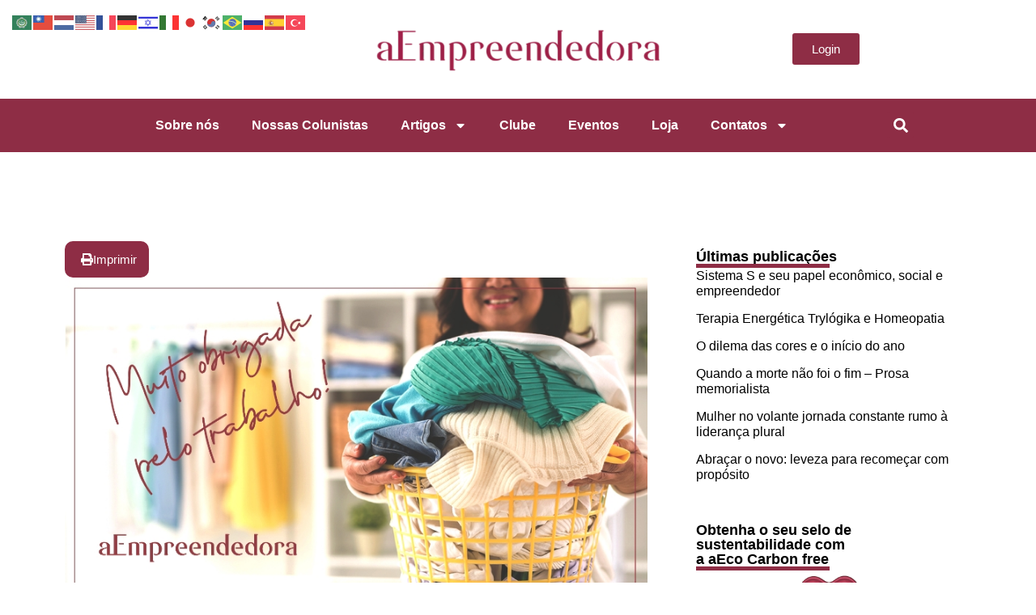

--- FILE ---
content_type: text/html; charset=UTF-8
request_url: https://aempreendedora.com.br/dia-mundial-do-trabalho-uma-homenagem-a-voce-que-esta-lendo/
body_size: 32256
content:
<!doctype html>
<html lang="pt-BR">
<head>
	<meta charset="UTF-8">
	<meta name="viewport" content="width=device-width, initial-scale=1">
	<link rel="profile" href="https://gmpg.org/xfn/11">
	<meta name='robots' content='index, follow, max-image-preview:large, max-snippet:-1, max-video-preview:-1' />
	<style>img:is([sizes="auto" i], [sizes^="auto," i]) { contain-intrinsic-size: 3000px 1500px }</style>
	
	<!-- This site is optimized with the Yoast SEO Premium plugin v23.9 (Yoast SEO v25.8) - https://yoast.com/wordpress/plugins/seo/ -->
	<title>Dia Mundial do Trabalho: Uma homenagem a você que está lendo</title>
	<meta name="description" content="Dia Mundial do Trabalho é uma data muito importante para refletirmos sobre a importância do trabalho para a sociedade." />
	<link rel="canonical" href="https://aempreendedora.com.br/dia-mundial-do-trabalho-uma-homenagem-a-voce-que-esta-lendo/" />
	<meta property="og:locale" content="pt_BR" />
	<meta property="og:type" content="article" />
	<meta property="og:title" content="Dia Mundial do Trabalho: Uma homenagem a você que está lendo" />
	<meta property="og:description" content="Dia Mundial do Trabalho é uma data muito importante para refletirmos sobre a importância do trabalho para a sociedade." />
	<meta property="og:url" content="https://aempreendedora.com.br/dia-mundial-do-trabalho-uma-homenagem-a-voce-que-esta-lendo/" />
	<meta property="og:site_name" content="aEmpreendedora" />
	<meta property="article:author" content="https://www.facebook.com/aempreendedora" />
	<meta property="article:published_time" content="2023-05-01T13:22:05+00:00" />
	<meta property="article:modified_time" content="2024-08-26T15:37:02+00:00" />
	<meta property="og:image" content="https://aempreendedora.com.br/wp-content/uploads/2023/05/Dia-Mundial-do-Trabalho-Uma-homenagem-a-voce-que-esta-lendo.jpg" />
	<meta property="og:image:width" content="800" />
	<meta property="og:image:height" content="533" />
	<meta property="og:image:type" content="image/jpeg" />
	<meta name="author" content="aEmpreendedora" />
	<meta name="twitter:card" content="summary_large_image" />
	<meta name="twitter:label1" content="Escrito por" />
	<meta name="twitter:data1" content="aEmpreendedora" />
	<meta name="twitter:label2" content="Est. tempo de leitura" />
	<meta name="twitter:data2" content="3 minutos" />
	<script type="application/ld+json" class="yoast-schema-graph">{"@context":"https://schema.org","@graph":[{"@type":"WebPage","@id":"https://aempreendedora.com.br/dia-mundial-do-trabalho-uma-homenagem-a-voce-que-esta-lendo/","url":"https://aempreendedora.com.br/dia-mundial-do-trabalho-uma-homenagem-a-voce-que-esta-lendo/","name":"Dia Mundial do Trabalho: Uma homenagem a você que está lendo","isPartOf":{"@id":"https://aempreendedora.com.br/#website"},"primaryImageOfPage":{"@id":"https://aempreendedora.com.br/dia-mundial-do-trabalho-uma-homenagem-a-voce-que-esta-lendo/#primaryimage"},"image":{"@id":"https://aempreendedora.com.br/dia-mundial-do-trabalho-uma-homenagem-a-voce-que-esta-lendo/#primaryimage"},"thumbnailUrl":"https://aempreendedora.com.br/wp-content/uploads/2023/05/Dia-Mundial-do-Trabalho-Uma-homenagem-a-voce-que-esta-lendo.jpg","datePublished":"2023-05-01T13:22:05+00:00","dateModified":"2024-08-26T15:37:02+00:00","author":{"@id":"https://aempreendedora.com.br/#/schema/person/5fe557088e3b1540f54330a171dcb250"},"description":"Dia Mundial do Trabalho é uma data muito importante para refletirmos sobre a importância do trabalho para a sociedade.","breadcrumb":{"@id":"https://aempreendedora.com.br/dia-mundial-do-trabalho-uma-homenagem-a-voce-que-esta-lendo/#breadcrumb"},"inLanguage":"pt-BR","potentialAction":[{"@type":"ReadAction","target":["https://aempreendedora.com.br/dia-mundial-do-trabalho-uma-homenagem-a-voce-que-esta-lendo/"]}]},{"@type":"ImageObject","inLanguage":"pt-BR","@id":"https://aempreendedora.com.br/dia-mundial-do-trabalho-uma-homenagem-a-voce-que-esta-lendo/#primaryimage","url":"https://aempreendedora.com.br/wp-content/uploads/2023/05/Dia-Mundial-do-Trabalho-Uma-homenagem-a-voce-que-esta-lendo.jpg","contentUrl":"https://aempreendedora.com.br/wp-content/uploads/2023/05/Dia-Mundial-do-Trabalho-Uma-homenagem-a-voce-que-esta-lendo.jpg","width":800,"height":533,"caption":"Dia Mundial do Trabalho"},{"@type":"BreadcrumbList","@id":"https://aempreendedora.com.br/dia-mundial-do-trabalho-uma-homenagem-a-voce-que-esta-lendo/#breadcrumb","itemListElement":[{"@type":"ListItem","position":1,"name":"Início","item":"https://aempreendedora.com.br/"},{"@type":"ListItem","position":2,"name":"Dia Mundial do Trabalho: Uma homenagem a você que está lendo"}]},{"@type":"WebSite","@id":"https://aempreendedora.com.br/#website","url":"https://aempreendedora.com.br/","name":"aEmpreendedora","description":"O portal da mulher empreendedora","potentialAction":[{"@type":"SearchAction","target":{"@type":"EntryPoint","urlTemplate":"https://aempreendedora.com.br/?s={search_term_string}"},"query-input":{"@type":"PropertyValueSpecification","valueRequired":true,"valueName":"search_term_string"}}],"inLanguage":"pt-BR"},{"@type":"Person","@id":"https://aempreendedora.com.br/#/schema/person/5fe557088e3b1540f54330a171dcb250","name":"aEmpreendedora","sameAs":["https://aempreendedora.com.br","https://www.facebook.com/aempreendedora","https://www.instagram.com/a_empreendedora","https://linkedin.com/company/11342950/admin/","https://www.youtube.com/@aempreendedora6942"],"url":"https://aempreendedora.com.br/author/aempreendedora/"}]}</script>
	<!-- / Yoast SEO Premium plugin. -->


<link rel='dns-prefetch' href='//code.responsivevoice.org' />
<link rel='dns-prefetch' href='//www.googletagmanager.com' />
<link rel="alternate" type="application/rss+xml" title="Feed para aEmpreendedora &raquo;" href="https://aempreendedora.com.br/feed/" />
<link rel="alternate" type="application/rss+xml" title="Feed de comentários para aEmpreendedora &raquo;" href="https://aempreendedora.com.br/comments/feed/" />
<link rel="alternate" type="application/rss+xml" title="Feed de comentários para aEmpreendedora &raquo; Dia Mundial do Trabalho: Uma homenagem a você que está lendo" href="https://aempreendedora.com.br/dia-mundial-do-trabalho-uma-homenagem-a-voce-que-esta-lendo/feed/" />
<script>
window._wpemojiSettings = {"baseUrl":"https:\/\/s.w.org\/images\/core\/emoji\/16.0.1\/72x72\/","ext":".png","svgUrl":"https:\/\/s.w.org\/images\/core\/emoji\/16.0.1\/svg\/","svgExt":".svg","source":{"concatemoji":"https:\/\/aempreendedora.com.br\/wp-includes\/js\/wp-emoji-release.min.js?ver=6.8.3"}};
/*! This file is auto-generated */
!function(s,n){var o,i,e;function c(e){try{var t={supportTests:e,timestamp:(new Date).valueOf()};sessionStorage.setItem(o,JSON.stringify(t))}catch(e){}}function p(e,t,n){e.clearRect(0,0,e.canvas.width,e.canvas.height),e.fillText(t,0,0);var t=new Uint32Array(e.getImageData(0,0,e.canvas.width,e.canvas.height).data),a=(e.clearRect(0,0,e.canvas.width,e.canvas.height),e.fillText(n,0,0),new Uint32Array(e.getImageData(0,0,e.canvas.width,e.canvas.height).data));return t.every(function(e,t){return e===a[t]})}function u(e,t){e.clearRect(0,0,e.canvas.width,e.canvas.height),e.fillText(t,0,0);for(var n=e.getImageData(16,16,1,1),a=0;a<n.data.length;a++)if(0!==n.data[a])return!1;return!0}function f(e,t,n,a){switch(t){case"flag":return n(e,"\ud83c\udff3\ufe0f\u200d\u26a7\ufe0f","\ud83c\udff3\ufe0f\u200b\u26a7\ufe0f")?!1:!n(e,"\ud83c\udde8\ud83c\uddf6","\ud83c\udde8\u200b\ud83c\uddf6")&&!n(e,"\ud83c\udff4\udb40\udc67\udb40\udc62\udb40\udc65\udb40\udc6e\udb40\udc67\udb40\udc7f","\ud83c\udff4\u200b\udb40\udc67\u200b\udb40\udc62\u200b\udb40\udc65\u200b\udb40\udc6e\u200b\udb40\udc67\u200b\udb40\udc7f");case"emoji":return!a(e,"\ud83e\udedf")}return!1}function g(e,t,n,a){var r="undefined"!=typeof WorkerGlobalScope&&self instanceof WorkerGlobalScope?new OffscreenCanvas(300,150):s.createElement("canvas"),o=r.getContext("2d",{willReadFrequently:!0}),i=(o.textBaseline="top",o.font="600 32px Arial",{});return e.forEach(function(e){i[e]=t(o,e,n,a)}),i}function t(e){var t=s.createElement("script");t.src=e,t.defer=!0,s.head.appendChild(t)}"undefined"!=typeof Promise&&(o="wpEmojiSettingsSupports",i=["flag","emoji"],n.supports={everything:!0,everythingExceptFlag:!0},e=new Promise(function(e){s.addEventListener("DOMContentLoaded",e,{once:!0})}),new Promise(function(t){var n=function(){try{var e=JSON.parse(sessionStorage.getItem(o));if("object"==typeof e&&"number"==typeof e.timestamp&&(new Date).valueOf()<e.timestamp+604800&&"object"==typeof e.supportTests)return e.supportTests}catch(e){}return null}();if(!n){if("undefined"!=typeof Worker&&"undefined"!=typeof OffscreenCanvas&&"undefined"!=typeof URL&&URL.createObjectURL&&"undefined"!=typeof Blob)try{var e="postMessage("+g.toString()+"("+[JSON.stringify(i),f.toString(),p.toString(),u.toString()].join(",")+"));",a=new Blob([e],{type:"text/javascript"}),r=new Worker(URL.createObjectURL(a),{name:"wpTestEmojiSupports"});return void(r.onmessage=function(e){c(n=e.data),r.terminate(),t(n)})}catch(e){}c(n=g(i,f,p,u))}t(n)}).then(function(e){for(var t in e)n.supports[t]=e[t],n.supports.everything=n.supports.everything&&n.supports[t],"flag"!==t&&(n.supports.everythingExceptFlag=n.supports.everythingExceptFlag&&n.supports[t]);n.supports.everythingExceptFlag=n.supports.everythingExceptFlag&&!n.supports.flag,n.DOMReady=!1,n.readyCallback=function(){n.DOMReady=!0}}).then(function(){return e}).then(function(){var e;n.supports.everything||(n.readyCallback(),(e=n.source||{}).concatemoji?t(e.concatemoji):e.wpemoji&&e.twemoji&&(t(e.twemoji),t(e.wpemoji)))}))}((window,document),window._wpemojiSettings);
</script>

<style id='wp-emoji-styles-inline-css'>

	img.wp-smiley, img.emoji {
		display: inline !important;
		border: none !important;
		box-shadow: none !important;
		height: 1em !important;
		width: 1em !important;
		margin: 0 0.07em !important;
		vertical-align: -0.1em !important;
		background: none !important;
		padding: 0 !important;
	}
</style>
<link rel='stylesheet' id='wp-block-library-css' href='https://aempreendedora.com.br/wp-includes/css/dist/block-library/style.min.css?ver=6.8.3' media='all' />
<link rel='stylesheet' id='jet-engine-frontend-css' href='https://aempreendedora.com.br/wp-content/plugins/jet-engine/assets/css/frontend.css?ver=3.7.5' media='all' />
<style id='global-styles-inline-css'>
:root{--wp--preset--aspect-ratio--square: 1;--wp--preset--aspect-ratio--4-3: 4/3;--wp--preset--aspect-ratio--3-4: 3/4;--wp--preset--aspect-ratio--3-2: 3/2;--wp--preset--aspect-ratio--2-3: 2/3;--wp--preset--aspect-ratio--16-9: 16/9;--wp--preset--aspect-ratio--9-16: 9/16;--wp--preset--color--black: #000000;--wp--preset--color--cyan-bluish-gray: #abb8c3;--wp--preset--color--white: #ffffff;--wp--preset--color--pale-pink: #f78da7;--wp--preset--color--vivid-red: #cf2e2e;--wp--preset--color--luminous-vivid-orange: #ff6900;--wp--preset--color--luminous-vivid-amber: #fcb900;--wp--preset--color--light-green-cyan: #7bdcb5;--wp--preset--color--vivid-green-cyan: #00d084;--wp--preset--color--pale-cyan-blue: #8ed1fc;--wp--preset--color--vivid-cyan-blue: #0693e3;--wp--preset--color--vivid-purple: #9b51e0;--wp--preset--gradient--vivid-cyan-blue-to-vivid-purple: linear-gradient(135deg,rgba(6,147,227,1) 0%,rgb(155,81,224) 100%);--wp--preset--gradient--light-green-cyan-to-vivid-green-cyan: linear-gradient(135deg,rgb(122,220,180) 0%,rgb(0,208,130) 100%);--wp--preset--gradient--luminous-vivid-amber-to-luminous-vivid-orange: linear-gradient(135deg,rgba(252,185,0,1) 0%,rgba(255,105,0,1) 100%);--wp--preset--gradient--luminous-vivid-orange-to-vivid-red: linear-gradient(135deg,rgba(255,105,0,1) 0%,rgb(207,46,46) 100%);--wp--preset--gradient--very-light-gray-to-cyan-bluish-gray: linear-gradient(135deg,rgb(238,238,238) 0%,rgb(169,184,195) 100%);--wp--preset--gradient--cool-to-warm-spectrum: linear-gradient(135deg,rgb(74,234,220) 0%,rgb(151,120,209) 20%,rgb(207,42,186) 40%,rgb(238,44,130) 60%,rgb(251,105,98) 80%,rgb(254,248,76) 100%);--wp--preset--gradient--blush-light-purple: linear-gradient(135deg,rgb(255,206,236) 0%,rgb(152,150,240) 100%);--wp--preset--gradient--blush-bordeaux: linear-gradient(135deg,rgb(254,205,165) 0%,rgb(254,45,45) 50%,rgb(107,0,62) 100%);--wp--preset--gradient--luminous-dusk: linear-gradient(135deg,rgb(255,203,112) 0%,rgb(199,81,192) 50%,rgb(65,88,208) 100%);--wp--preset--gradient--pale-ocean: linear-gradient(135deg,rgb(255,245,203) 0%,rgb(182,227,212) 50%,rgb(51,167,181) 100%);--wp--preset--gradient--electric-grass: linear-gradient(135deg,rgb(202,248,128) 0%,rgb(113,206,126) 100%);--wp--preset--gradient--midnight: linear-gradient(135deg,rgb(2,3,129) 0%,rgb(40,116,252) 100%);--wp--preset--font-size--small: 13px;--wp--preset--font-size--medium: 20px;--wp--preset--font-size--large: 36px;--wp--preset--font-size--x-large: 42px;--wp--preset--spacing--20: 0.44rem;--wp--preset--spacing--30: 0.67rem;--wp--preset--spacing--40: 1rem;--wp--preset--spacing--50: 1.5rem;--wp--preset--spacing--60: 2.25rem;--wp--preset--spacing--70: 3.38rem;--wp--preset--spacing--80: 5.06rem;--wp--preset--shadow--natural: 6px 6px 9px rgba(0, 0, 0, 0.2);--wp--preset--shadow--deep: 12px 12px 50px rgba(0, 0, 0, 0.4);--wp--preset--shadow--sharp: 6px 6px 0px rgba(0, 0, 0, 0.2);--wp--preset--shadow--outlined: 6px 6px 0px -3px rgba(255, 255, 255, 1), 6px 6px rgba(0, 0, 0, 1);--wp--preset--shadow--crisp: 6px 6px 0px rgba(0, 0, 0, 1);}:root { --wp--style--global--content-size: 800px;--wp--style--global--wide-size: 1200px; }:where(body) { margin: 0; }.wp-site-blocks > .alignleft { float: left; margin-right: 2em; }.wp-site-blocks > .alignright { float: right; margin-left: 2em; }.wp-site-blocks > .aligncenter { justify-content: center; margin-left: auto; margin-right: auto; }:where(.wp-site-blocks) > * { margin-block-start: 24px; margin-block-end: 0; }:where(.wp-site-blocks) > :first-child { margin-block-start: 0; }:where(.wp-site-blocks) > :last-child { margin-block-end: 0; }:root { --wp--style--block-gap: 24px; }:root :where(.is-layout-flow) > :first-child{margin-block-start: 0;}:root :where(.is-layout-flow) > :last-child{margin-block-end: 0;}:root :where(.is-layout-flow) > *{margin-block-start: 24px;margin-block-end: 0;}:root :where(.is-layout-constrained) > :first-child{margin-block-start: 0;}:root :where(.is-layout-constrained) > :last-child{margin-block-end: 0;}:root :where(.is-layout-constrained) > *{margin-block-start: 24px;margin-block-end: 0;}:root :where(.is-layout-flex){gap: 24px;}:root :where(.is-layout-grid){gap: 24px;}.is-layout-flow > .alignleft{float: left;margin-inline-start: 0;margin-inline-end: 2em;}.is-layout-flow > .alignright{float: right;margin-inline-start: 2em;margin-inline-end: 0;}.is-layout-flow > .aligncenter{margin-left: auto !important;margin-right: auto !important;}.is-layout-constrained > .alignleft{float: left;margin-inline-start: 0;margin-inline-end: 2em;}.is-layout-constrained > .alignright{float: right;margin-inline-start: 2em;margin-inline-end: 0;}.is-layout-constrained > .aligncenter{margin-left: auto !important;margin-right: auto !important;}.is-layout-constrained > :where(:not(.alignleft):not(.alignright):not(.alignfull)){max-width: var(--wp--style--global--content-size);margin-left: auto !important;margin-right: auto !important;}.is-layout-constrained > .alignwide{max-width: var(--wp--style--global--wide-size);}body .is-layout-flex{display: flex;}.is-layout-flex{flex-wrap: wrap;align-items: center;}.is-layout-flex > :is(*, div){margin: 0;}body .is-layout-grid{display: grid;}.is-layout-grid > :is(*, div){margin: 0;}body{padding-top: 0px;padding-right: 0px;padding-bottom: 0px;padding-left: 0px;}a:where(:not(.wp-element-button)){text-decoration: underline;}:root :where(.wp-element-button, .wp-block-button__link){background-color: #32373c;border-width: 0;color: #fff;font-family: inherit;font-size: inherit;line-height: inherit;padding: calc(0.667em + 2px) calc(1.333em + 2px);text-decoration: none;}.has-black-color{color: var(--wp--preset--color--black) !important;}.has-cyan-bluish-gray-color{color: var(--wp--preset--color--cyan-bluish-gray) !important;}.has-white-color{color: var(--wp--preset--color--white) !important;}.has-pale-pink-color{color: var(--wp--preset--color--pale-pink) !important;}.has-vivid-red-color{color: var(--wp--preset--color--vivid-red) !important;}.has-luminous-vivid-orange-color{color: var(--wp--preset--color--luminous-vivid-orange) !important;}.has-luminous-vivid-amber-color{color: var(--wp--preset--color--luminous-vivid-amber) !important;}.has-light-green-cyan-color{color: var(--wp--preset--color--light-green-cyan) !important;}.has-vivid-green-cyan-color{color: var(--wp--preset--color--vivid-green-cyan) !important;}.has-pale-cyan-blue-color{color: var(--wp--preset--color--pale-cyan-blue) !important;}.has-vivid-cyan-blue-color{color: var(--wp--preset--color--vivid-cyan-blue) !important;}.has-vivid-purple-color{color: var(--wp--preset--color--vivid-purple) !important;}.has-black-background-color{background-color: var(--wp--preset--color--black) !important;}.has-cyan-bluish-gray-background-color{background-color: var(--wp--preset--color--cyan-bluish-gray) !important;}.has-white-background-color{background-color: var(--wp--preset--color--white) !important;}.has-pale-pink-background-color{background-color: var(--wp--preset--color--pale-pink) !important;}.has-vivid-red-background-color{background-color: var(--wp--preset--color--vivid-red) !important;}.has-luminous-vivid-orange-background-color{background-color: var(--wp--preset--color--luminous-vivid-orange) !important;}.has-luminous-vivid-amber-background-color{background-color: var(--wp--preset--color--luminous-vivid-amber) !important;}.has-light-green-cyan-background-color{background-color: var(--wp--preset--color--light-green-cyan) !important;}.has-vivid-green-cyan-background-color{background-color: var(--wp--preset--color--vivid-green-cyan) !important;}.has-pale-cyan-blue-background-color{background-color: var(--wp--preset--color--pale-cyan-blue) !important;}.has-vivid-cyan-blue-background-color{background-color: var(--wp--preset--color--vivid-cyan-blue) !important;}.has-vivid-purple-background-color{background-color: var(--wp--preset--color--vivid-purple) !important;}.has-black-border-color{border-color: var(--wp--preset--color--black) !important;}.has-cyan-bluish-gray-border-color{border-color: var(--wp--preset--color--cyan-bluish-gray) !important;}.has-white-border-color{border-color: var(--wp--preset--color--white) !important;}.has-pale-pink-border-color{border-color: var(--wp--preset--color--pale-pink) !important;}.has-vivid-red-border-color{border-color: var(--wp--preset--color--vivid-red) !important;}.has-luminous-vivid-orange-border-color{border-color: var(--wp--preset--color--luminous-vivid-orange) !important;}.has-luminous-vivid-amber-border-color{border-color: var(--wp--preset--color--luminous-vivid-amber) !important;}.has-light-green-cyan-border-color{border-color: var(--wp--preset--color--light-green-cyan) !important;}.has-vivid-green-cyan-border-color{border-color: var(--wp--preset--color--vivid-green-cyan) !important;}.has-pale-cyan-blue-border-color{border-color: var(--wp--preset--color--pale-cyan-blue) !important;}.has-vivid-cyan-blue-border-color{border-color: var(--wp--preset--color--vivid-cyan-blue) !important;}.has-vivid-purple-border-color{border-color: var(--wp--preset--color--vivid-purple) !important;}.has-vivid-cyan-blue-to-vivid-purple-gradient-background{background: var(--wp--preset--gradient--vivid-cyan-blue-to-vivid-purple) !important;}.has-light-green-cyan-to-vivid-green-cyan-gradient-background{background: var(--wp--preset--gradient--light-green-cyan-to-vivid-green-cyan) !important;}.has-luminous-vivid-amber-to-luminous-vivid-orange-gradient-background{background: var(--wp--preset--gradient--luminous-vivid-amber-to-luminous-vivid-orange) !important;}.has-luminous-vivid-orange-to-vivid-red-gradient-background{background: var(--wp--preset--gradient--luminous-vivid-orange-to-vivid-red) !important;}.has-very-light-gray-to-cyan-bluish-gray-gradient-background{background: var(--wp--preset--gradient--very-light-gray-to-cyan-bluish-gray) !important;}.has-cool-to-warm-spectrum-gradient-background{background: var(--wp--preset--gradient--cool-to-warm-spectrum) !important;}.has-blush-light-purple-gradient-background{background: var(--wp--preset--gradient--blush-light-purple) !important;}.has-blush-bordeaux-gradient-background{background: var(--wp--preset--gradient--blush-bordeaux) !important;}.has-luminous-dusk-gradient-background{background: var(--wp--preset--gradient--luminous-dusk) !important;}.has-pale-ocean-gradient-background{background: var(--wp--preset--gradient--pale-ocean) !important;}.has-electric-grass-gradient-background{background: var(--wp--preset--gradient--electric-grass) !important;}.has-midnight-gradient-background{background: var(--wp--preset--gradient--midnight) !important;}.has-small-font-size{font-size: var(--wp--preset--font-size--small) !important;}.has-medium-font-size{font-size: var(--wp--preset--font-size--medium) !important;}.has-large-font-size{font-size: var(--wp--preset--font-size--large) !important;}.has-x-large-font-size{font-size: var(--wp--preset--font-size--x-large) !important;}
:root :where(.wp-block-pullquote){font-size: 1.5em;line-height: 1.6;}
</style>
<link rel='stylesheet' id='rv-style-css' href='https://aempreendedora.com.br/wp-content/plugins/responsivevoice-text-to-speech/includes/css/responsivevoice.css?ver=6.8.3' media='all' />
<link rel='stylesheet' id='hello-elementor-css' href='https://aempreendedora.com.br/wp-content/themes/hello-elementor/assets/css/reset.css?ver=3.4.4' media='all' />
<link rel='stylesheet' id='hello-elementor-theme-style-css' href='https://aempreendedora.com.br/wp-content/themes/hello-elementor/assets/css/theme.css?ver=3.4.4' media='all' />
<link rel='stylesheet' id='hello-elementor-header-footer-css' href='https://aempreendedora.com.br/wp-content/themes/hello-elementor/assets/css/header-footer.css?ver=3.4.4' media='all' />
<link rel='stylesheet' id='elementor-frontend-css' href='https://aempreendedora.com.br/wp-content/plugins/elementor/assets/css/frontend.min.css?ver=3.33.4' media='all' />
<link rel='stylesheet' id='elementor-post-6-css' href='https://aempreendedora.com.br/wp-content/uploads/elementor/css/post-6.css?ver=1768206826' media='all' />
<link rel='stylesheet' id='widget-image-css' href='https://aempreendedora.com.br/wp-content/plugins/elementor/assets/css/widget-image.min.css?ver=3.33.4' media='all' />
<link rel='stylesheet' id='widget-nav-menu-css' href='https://aempreendedora.com.br/wp-content/plugins/elementor-pro/assets/css/widget-nav-menu.min.css?ver=3.31.3' media='all' />
<link rel='stylesheet' id='widget-search-form-css' href='https://aempreendedora.com.br/wp-content/plugins/elementor-pro/assets/css/widget-search-form.min.css?ver=3.31.3' media='all' />
<link rel='stylesheet' id='swiper-css' href='https://aempreendedora.com.br/wp-content/plugins/elementor/assets/lib/swiper/v8/css/swiper.min.css?ver=8.4.5' media='all' />
<link rel='stylesheet' id='e-swiper-css' href='https://aempreendedora.com.br/wp-content/plugins/elementor/assets/css/conditionals/e-swiper.min.css?ver=3.33.4' media='all' />
<link rel='stylesheet' id='widget-nested-carousel-css' href='https://aempreendedora.com.br/wp-content/plugins/elementor-pro/assets/css/widget-nested-carousel.min.css?ver=3.31.3' media='all' />
<link rel='stylesheet' id='widget-divider-css' href='https://aempreendedora.com.br/wp-content/plugins/elementor/assets/css/widget-divider.min.css?ver=3.33.4' media='all' />
<link rel='stylesheet' id='widget-icon-list-css' href='https://aempreendedora.com.br/wp-content/plugins/elementor/assets/css/widget-icon-list.min.css?ver=3.33.4' media='all' />
<link rel='stylesheet' id='widget-heading-css' href='https://aempreendedora.com.br/wp-content/plugins/elementor/assets/css/widget-heading.min.css?ver=3.33.4' media='all' />
<link rel='stylesheet' id='widget-posts-css' href='https://aempreendedora.com.br/wp-content/plugins/elementor-pro/assets/css/widget-posts.min.css?ver=3.31.3' media='all' />
<link rel='stylesheet' id='widget-author-box-css' href='https://aempreendedora.com.br/wp-content/plugins/elementor-pro/assets/css/widget-author-box.min.css?ver=3.31.3' media='all' />
<link rel='stylesheet' id='widget-share-buttons-css' href='https://aempreendedora.com.br/wp-content/plugins/elementor-pro/assets/css/widget-share-buttons.min.css?ver=3.31.3' media='all' />
<link rel='stylesheet' id='e-apple-webkit-css' href='https://aempreendedora.com.br/wp-content/plugins/elementor/assets/css/conditionals/apple-webkit.min.css?ver=3.33.4' media='all' />
<link rel='stylesheet' id='widget-form-css' href='https://aempreendedora.com.br/wp-content/plugins/elementor-pro/assets/css/widget-form.min.css?ver=3.31.3' media='all' />
<link rel='stylesheet' id='e-animation-fadeInUp-css' href='https://aempreendedora.com.br/wp-content/plugins/elementor/assets/lib/animations/styles/fadeInUp.min.css?ver=3.33.4' media='all' />
<link rel='stylesheet' id='widget-slides-css' href='https://aempreendedora.com.br/wp-content/plugins/elementor-pro/assets/css/widget-slides.min.css?ver=3.31.3' media='all' />
<link rel='stylesheet' id='elementor-post-19-css' href='https://aempreendedora.com.br/wp-content/uploads/elementor/css/post-19.css?ver=1769016980' media='all' />
<link rel='stylesheet' id='elementor-post-29-css' href='https://aempreendedora.com.br/wp-content/uploads/elementor/css/post-29.css?ver=1769017048' media='all' />
<link rel='stylesheet' id='elementor-post-181-css' href='https://aempreendedora.com.br/wp-content/uploads/elementor/css/post-181.css?ver=1768207187' media='all' />
<link rel='stylesheet' id='elementor-post-47017-css' href='https://aempreendedora.com.br/wp-content/uploads/elementor/css/post-47017.css?ver=1768207187' media='all' />
<link rel='stylesheet' id='ms-main-css' href='https://aempreendedora.com.br/wp-content/plugins/masterslider/public/assets/css/masterslider.main.css?ver=3.7.12' media='all' />
<link rel='stylesheet' id='ms-custom-css' href='https://aempreendedora.com.br/wp-content/uploads/masterslider/custom.css?ver=11.8' media='all' />
<link rel='stylesheet' id='dashicons-css' href='https://aempreendedora.com.br/wp-includes/css/dashicons.min.css?ver=6.8.3' media='all' />
<link rel='stylesheet' id='eael-general-css' href='https://aempreendedora.com.br/wp-content/plugins/essential-addons-for-elementor-lite/assets/front-end/css/view/general.min.css?ver=6.5.4' media='all' />
<link rel='stylesheet' id='elementor-gf-local-poppins-css' href='https://aempreendedora.com.br/wp-content/uploads/elementor/google-fonts/css/poppins.css?ver=1742806774' media='all' />
<script src="https://aempreendedora.com.br/wp-includes/js/jquery/jquery.min.js?ver=3.7.1" id="jquery-core-js"></script>
<script src="https://aempreendedora.com.br/wp-includes/js/jquery/jquery-migrate.min.js?ver=3.4.1" id="jquery-migrate-js"></script>
<script src="https://aempreendedora.com.br/wp-content/plugins/masterslider/includes/modules/elementor/assets/js/elementor-widgets.js?ver=3.7.12" id="masterslider-elementor-widgets-js"></script>
<script id="3d-flip-book-client-locale-loader-js-extra">
var FB3D_CLIENT_LOCALE = {"ajaxurl":"https:\/\/aempreendedora.com.br\/wp-admin\/admin-ajax.php","dictionary":{"Table of contents":"Table of contents","Close":"Close","Bookmarks":"Bookmarks","Thumbnails":"Thumbnails","Search":"Search","Share":"Share","Facebook":"Facebook","Twitter":"Twitter","Email":"Email","Play":"Play","Previous page":"Previous page","Next page":"Next page","Zoom in":"Zoom in","Zoom out":"Zoom out","Fit view":"Fit view","Auto play":"Auto play","Full screen":"Full screen","More":"More","Smart pan":"Smart pan","Single page":"Single page","Sounds":"Sounds","Stats":"Stats","Print":"Print","Download":"Download","Goto first page":"Goto first page","Goto last page":"Goto last page"},"images":"https:\/\/aempreendedora.com.br\/wp-content\/plugins\/interactive-3d-flipbook-powered-physics-engine\/assets\/images\/","jsData":{"urls":[],"posts":{"ids_mis":[],"ids":[]},"pages":[],"firstPages":[],"bookCtrlProps":[],"bookTemplates":[]},"key":"3d-flip-book","pdfJS":{"pdfJsLib":"https:\/\/aempreendedora.com.br\/wp-content\/plugins\/interactive-3d-flipbook-powered-physics-engine\/assets\/js\/pdf.min.js?ver=4.3.136","pdfJsWorker":"https:\/\/aempreendedora.com.br\/wp-content\/plugins\/interactive-3d-flipbook-powered-physics-engine\/assets\/js\/pdf.worker.js?ver=4.3.136","stablePdfJsLib":"https:\/\/aempreendedora.com.br\/wp-content\/plugins\/interactive-3d-flipbook-powered-physics-engine\/assets\/js\/stable\/pdf.min.js?ver=2.5.207","stablePdfJsWorker":"https:\/\/aempreendedora.com.br\/wp-content\/plugins\/interactive-3d-flipbook-powered-physics-engine\/assets\/js\/stable\/pdf.worker.js?ver=2.5.207","pdfJsCMapUrl":"https:\/\/aempreendedora.com.br\/wp-content\/plugins\/interactive-3d-flipbook-powered-physics-engine\/assets\/cmaps\/"},"cacheurl":"http:\/\/aempreendedora.com.br\/wp-content\/uploads\/3d-flip-book\/cache\/","pluginsurl":"https:\/\/aempreendedora.com.br\/wp-content\/plugins\/","pluginurl":"https:\/\/aempreendedora.com.br\/wp-content\/plugins\/interactive-3d-flipbook-powered-physics-engine\/","thumbnailSize":{"width":"150","height":"150"},"version":"1.16.17"};
</script>
<script src="https://aempreendedora.com.br/wp-content/plugins/interactive-3d-flipbook-powered-physics-engine/assets/js/client-locale-loader.js?ver=1.16.17" id="3d-flip-book-client-locale-loader-js" async data-wp-strategy="async"></script>
<script src="https://code.responsivevoice.org/responsivevoice.js?key=aH6rYP3h" id="responsive-voice-js"></script>

<!-- Snippet da etiqueta do Google (gtag.js) adicionado pelo Site Kit -->
<!-- Snippet do Google Análises adicionado pelo Site Kit -->
<script src="https://www.googletagmanager.com/gtag/js?id=G-4E6YGNTDWP" id="google_gtagjs-js" async></script>
<script id="google_gtagjs-js-after">
window.dataLayer = window.dataLayer || [];function gtag(){dataLayer.push(arguments);}
gtag("set","linker",{"domains":["aempreendedora.com.br"]});
gtag("js", new Date());
gtag("set", "developer_id.dZTNiMT", true);
gtag("config", "G-4E6YGNTDWP", {"googlesitekit_post_type":"post"});
 window._googlesitekit = window._googlesitekit || {}; window._googlesitekit.throttledEvents = []; window._googlesitekit.gtagEvent = (name, data) => { var key = JSON.stringify( { name, data } ); if ( !! window._googlesitekit.throttledEvents[ key ] ) { return; } window._googlesitekit.throttledEvents[ key ] = true; setTimeout( () => { delete window._googlesitekit.throttledEvents[ key ]; }, 5 ); gtag( "event", name, { ...data, event_source: "site-kit" } ); };
</script>
<link rel="https://api.w.org/" href="https://aempreendedora.com.br/wp-json/" /><link rel="alternate" title="JSON" type="application/json" href="https://aempreendedora.com.br/wp-json/wp/v2/posts/29156" /><link rel="EditURI" type="application/rsd+xml" title="RSD" href="https://aempreendedora.com.br/xmlrpc.php?rsd" />
<meta name="generator" content="WordPress 6.8.3" />
<link rel='shortlink' href='https://aempreendedora.com.br/?p=29156' />
<link rel="alternate" title="oEmbed (JSON)" type="application/json+oembed" href="https://aempreendedora.com.br/wp-json/oembed/1.0/embed?url=https%3A%2F%2Faempreendedora.com.br%2Fdia-mundial-do-trabalho-uma-homenagem-a-voce-que-esta-lendo%2F" />
<link rel="alternate" title="oEmbed (XML)" type="text/xml+oembed" href="https://aempreendedora.com.br/wp-json/oembed/1.0/embed?url=https%3A%2F%2Faempreendedora.com.br%2Fdia-mundial-do-trabalho-uma-homenagem-a-voce-que-esta-lendo%2F&#038;format=xml" />
<style id="essential-blocks-global-styles">
            :root {
                --eb-global-primary-color: #101828;
--eb-global-secondary-color: #475467;
--eb-global-tertiary-color: #98A2B3;
--eb-global-text-color: #475467;
--eb-global-heading-color: #1D2939;
--eb-global-link-color: #444CE7;
--eb-global-background-color: #F9FAFB;
--eb-global-button-text-color: #FFFFFF;
--eb-global-button-background-color: #101828;
--eb-gradient-primary-color: linear-gradient(90deg, hsla(259, 84%, 78%, 1) 0%, hsla(206, 67%, 75%, 1) 100%);
--eb-gradient-secondary-color: linear-gradient(90deg, hsla(18, 76%, 85%, 1) 0%, hsla(203, 69%, 84%, 1) 100%);
--eb-gradient-tertiary-color: linear-gradient(90deg, hsla(248, 21%, 15%, 1) 0%, hsla(250, 14%, 61%, 1) 100%);
--eb-gradient-background-color: linear-gradient(90deg, rgb(250, 250, 250) 0%, rgb(233, 233, 233) 49%, rgb(244, 243, 243) 100%);

                --eb-tablet-breakpoint: 1024px;
--eb-mobile-breakpoint: 767px;

            }
            
            
        </style><meta name="generator" content="Site Kit by Google 1.161.0" /><script>var ms_grabbing_curosr='https://aempreendedora.com.br/wp-content/plugins/masterslider/public/assets/css/common/grabbing.cur',ms_grab_curosr='https://aempreendedora.com.br/wp-content/plugins/masterslider/public/assets/css/common/grab.cur';</script>
<meta name="generator" content="MasterSlider 3.7.12 - Responsive Touch Image Slider" />
<meta name="description" content="Neste Dia Mundial do Trabalho, prestamos homenagem a todas as trabalhadoras e trabalhadores, sejam empregadas(os) ou empreendedoras(es).">

<!-- Meta-etiquetas do Google AdSense adicionado pelo Site Kit -->
<meta name="google-adsense-platform-account" content="ca-host-pub-2644536267352236">
<meta name="google-adsense-platform-domain" content="sitekit.withgoogle.com">
<!-- Fim das meta-etiquetas do Google AdSense adicionado pelo Site Kit -->
<meta name="generator" content="Elementor 3.33.4; features: e_font_icon_svg, additional_custom_breakpoints; settings: css_print_method-external, google_font-enabled, font_display-swap">
<meta name="msvalidate.01" content="ACBD8C02F06291AD0194A25C15E4319B" />
			<style>
				.e-con.e-parent:nth-of-type(n+4):not(.e-lazyloaded):not(.e-no-lazyload),
				.e-con.e-parent:nth-of-type(n+4):not(.e-lazyloaded):not(.e-no-lazyload) * {
					background-image: none !important;
				}
				@media screen and (max-height: 1024px) {
					.e-con.e-parent:nth-of-type(n+3):not(.e-lazyloaded):not(.e-no-lazyload),
					.e-con.e-parent:nth-of-type(n+3):not(.e-lazyloaded):not(.e-no-lazyload) * {
						background-image: none !important;
					}
				}
				@media screen and (max-height: 640px) {
					.e-con.e-parent:nth-of-type(n+2):not(.e-lazyloaded):not(.e-no-lazyload),
					.e-con.e-parent:nth-of-type(n+2):not(.e-lazyloaded):not(.e-no-lazyload) * {
						background-image: none !important;
					}
				}
			</style>
						<meta name="theme-color" content="#F9F7F7">
			<link rel="icon" href="https://aempreendedora.com.br/wp-content/uploads/2024/06/cropped-icon-aeco-32x32.png" sizes="32x32" />
<link rel="icon" href="https://aempreendedora.com.br/wp-content/uploads/2024/06/cropped-icon-aeco-192x192.png" sizes="192x192" />
<link rel="apple-touch-icon" href="https://aempreendedora.com.br/wp-content/uploads/2024/06/cropped-icon-aeco-180x180.png" />
<meta name="msapplication-TileImage" content="https://aempreendedora.com.br/wp-content/uploads/2024/06/cropped-icon-aeco-270x270.png" />
</head>
<body class="wp-singular post-template-default single single-post postid-29156 single-format-standard wp-embed-responsive wp-theme-hello-elementor _masterslider _msp_version_3.7.12 hello-elementor-default elementor-default elementor-kit-6 elementor-page-181">


<a class="skip-link screen-reader-text" href="#content">Ir para o conteúdo</a>

		<header data-elementor-type="header" data-elementor-id="19" class="elementor elementor-19 elementor-location-header" data-elementor-post-type="elementor_library">
			<div class="elementor-element elementor-element-9000db7 e-flex e-con-boxed e-con e-parent" data-id="9000db7" data-element_type="container">
					<div class="e-con-inner">
		<div class="elementor-element elementor-element-feaf8e4 e-con-full e-flex e-con e-child" data-id="feaf8e4" data-element_type="container">
				</div>
		<div class="elementor-element elementor-element-7f2342c e-con-full e-flex e-con e-child" data-id="7f2342c" data-element_type="container">
				<div class="elementor-element elementor-element-33587ab elementor-widget elementor-widget-image" data-id="33587ab" data-element_type="widget" data-widget_type="image.default">
				<div class="elementor-widget-container">
																<a href="https:/inicio/">
							<img width="437" height="99" src="https://aempreendedora.com.br/wp-content/uploads/2024/06/logo-aempreendedora.png" class="attachment-large size-large wp-image-21" alt="" srcset="https://aempreendedora.com.br/wp-content/uploads/2024/06/logo-aempreendedora.png 437w, https://aempreendedora.com.br/wp-content/uploads/2024/06/logo-aempreendedora-300x68.png 300w" sizes="(max-width: 437px) 100vw, 437px" />								</a>
															</div>
				</div>
				</div>
		<div class="elementor-element elementor-element-b72ab65 e-con-full e-flex e-con e-child" data-id="b72ab65" data-element_type="container">
				<div class="elementor-element elementor-element-8b60d01 elementor-align-center stax-condition-yes stax-user_role_enabled-yes elementor-widget elementor-widget-button" data-id="8b60d01" data-element_type="widget" data-widget_type="button.default">
				<div class="elementor-widget-container">
									<div class="elementor-button-wrapper">
					<a class="elementor-button elementor-button-link elementor-size-sm" href="https://aempreendedora.com.br/login/">
						<span class="elementor-button-content-wrapper">
									<span class="elementor-button-text">Login</span>
					</span>
					</a>
				</div>
								</div>
				</div>
				</div>
					</div>
				</div>
		<div class="elementor-element elementor-element-5f0e7fb e-flex e-con-boxed e-con e-parent" data-id="5f0e7fb" data-element_type="container" data-settings="{&quot;background_background&quot;:&quot;classic&quot;}">
					<div class="e-con-inner">
		<div class="elementor-element elementor-element-38b6ab5 e-con-full e-flex e-con e-child" data-id="38b6ab5" data-element_type="container">
				<div class="elementor-element elementor-element-6ec38b0 elementor-nav-menu__align-center elementor-nav-menu--stretch elementor-widget-mobile__width-inherit elementor-widget__width-inherit elementor-nav-menu--dropdown-tablet elementor-nav-menu__text-align-aside elementor-nav-menu--toggle elementor-nav-menu--burger elementor-widget elementor-widget-nav-menu" data-id="6ec38b0" data-element_type="widget" data-settings="{&quot;full_width&quot;:&quot;stretch&quot;,&quot;layout&quot;:&quot;horizontal&quot;,&quot;submenu_icon&quot;:{&quot;value&quot;:&quot;&lt;svg class=\&quot;e-font-icon-svg e-fas-caret-down\&quot; viewBox=\&quot;0 0 320 512\&quot; xmlns=\&quot;http:\/\/www.w3.org\/2000\/svg\&quot;&gt;&lt;path d=\&quot;M31.3 192h257.3c17.8 0 26.7 21.5 14.1 34.1L174.1 354.8c-7.8 7.8-20.5 7.8-28.3 0L17.2 226.1C4.6 213.5 13.5 192 31.3 192z\&quot;&gt;&lt;\/path&gt;&lt;\/svg&gt;&quot;,&quot;library&quot;:&quot;fa-solid&quot;},&quot;toggle&quot;:&quot;burger&quot;}" data-widget_type="nav-menu.default">
				<div class="elementor-widget-container">
								<nav aria-label="Menu" class="elementor-nav-menu--main elementor-nav-menu__container elementor-nav-menu--layout-horizontal e--pointer-underline e--animation-fade">
				<ul id="menu-1-6ec38b0" class="elementor-nav-menu"><li class="menu-item menu-item-type-post_type menu-item-object-page menu-item-221"><a href="https://aempreendedora.com.br/sobre-nos/" class="elementor-item">Sobre nós</a></li>
<li class="menu-item menu-item-type-post_type menu-item-object-page menu-item-218"><a href="https://aempreendedora.com.br/faca-parte/" class="elementor-item">Nossas Colunistas</a></li>
<li class="menu-item menu-item-type-custom menu-item-object-custom menu-item-has-children menu-item-46849"><a href="#" class="elementor-item elementor-item-anchor">Artigos</a>
<ul class="sub-menu elementor-nav-menu--dropdown">
	<li class="menu-item menu-item-type-custom menu-item-object-custom menu-item-has-children menu-item-46788"><a href="#" class="elementor-sub-item elementor-item-anchor">Categorias</a>
	<ul class="sub-menu elementor-nav-menu--dropdown">
		<li class="menu-item menu-item-type-taxonomy menu-item-object-category current-post-ancestor current-menu-parent current-post-parent menu-item-46800"><a href="https://aempreendedora.com.br/category/aempreendedora/" class="elementor-sub-item">aEmpreendedora</a></li>
		<li class="menu-item menu-item-type-taxonomy menu-item-object-category menu-item-46801"><a href="https://aempreendedora.com.br/category/agronegocio/" class="elementor-sub-item">Agronegócio</a></li>
		<li class="menu-item menu-item-type-taxonomy menu-item-object-category menu-item-46803"><a href="https://aempreendedora.com.br/category/arte-e-cultura/" class="elementor-sub-item">Arte e Cultura</a></li>
		<li class="menu-item menu-item-type-taxonomy menu-item-object-category menu-item-46802"><a href="https://aempreendedora.com.br/category/arquitetura-e-decoracao/" class="elementor-sub-item">Arquitetura e Decoração</a></li>
		<li class="menu-item menu-item-type-taxonomy menu-item-object-category menu-item-46804"><a href="https://aempreendedora.com.br/category/beleza-e-estetica/" class="elementor-sub-item">Beleza e Estética</a></li>
		<li class="menu-item menu-item-type-taxonomy menu-item-object-category menu-item-46805"><a href="https://aempreendedora.com.br/category/carreira-e-desenvolvimento/" class="elementor-sub-item">Carreira e Desenvolvimento</a></li>
		<li class="menu-item menu-item-type-taxonomy menu-item-object-category menu-item-46806"><a href="https://aempreendedora.com.br/category/ciencia-tecnologia-e-inovacao/" class="elementor-sub-item">Ciência &#8211; Tecnologia e Inovação</a></li>
		<li class="menu-item menu-item-type-taxonomy menu-item-object-category menu-item-46807"><a href="https://aempreendedora.com.br/category/comportamento-relacionamento-e-sexo/" class="elementor-sub-item">Comportamento &#8211; Relacionamento e Sexo</a></li>
		<li class="menu-item menu-item-type-taxonomy menu-item-object-category menu-item-46808"><a href="https://aempreendedora.com.br/category/comunicacao-e-marketing/" class="elementor-sub-item">Comunicação e Marketing</a></li>
		<li class="menu-item menu-item-type-taxonomy menu-item-object-category menu-item-46809"><a href="https://aempreendedora.com.br/category/criminologia/" class="elementor-sub-item">Criminologia</a></li>
		<li class="menu-item menu-item-type-taxonomy menu-item-object-category menu-item-46810"><a href="https://aempreendedora.com.br/category/direito-e-cidadania/" class="elementor-sub-item">Direito e Cidadania</a></li>
		<li class="menu-item menu-item-type-taxonomy menu-item-object-category menu-item-46811"><a href="https://aempreendedora.com.br/category/diversidade-e-inclusao/" class="elementor-sub-item">Diversidade e Inclusão</a></li>
		<li class="menu-item menu-item-type-taxonomy menu-item-object-category menu-item-46812"><a href="https://aempreendedora.com.br/category/economia-e-financas/" class="elementor-sub-item">Economia e Finanças</a></li>
		<li class="menu-item menu-item-type-taxonomy menu-item-object-category menu-item-46813"><a href="https://aempreendedora.com.br/category/editorial/" class="elementor-sub-item">Editorial</a></li>
		<li class="menu-item menu-item-type-taxonomy menu-item-object-category menu-item-46814"><a href="https://aempreendedora.com.br/category/educacao/" class="elementor-sub-item">Educação</a></li>
		<li class="menu-item menu-item-type-taxonomy menu-item-object-category menu-item-46815"><a href="https://aempreendedora.com.br/category/empreendedorismo-feminino/" class="elementor-sub-item">Empreendedorismo Feminino</a></li>
		<li class="menu-item menu-item-type-taxonomy menu-item-object-category menu-item-46816"><a href="https://aempreendedora.com.br/category/especial/" class="elementor-sub-item">Especial</a></li>
		<li class="menu-item menu-item-type-taxonomy menu-item-object-category menu-item-46817"><a href="https://aempreendedora.com.br/category/esporte-e-lazer/" class="elementor-sub-item">Esporte e Lazer</a></li>
		<li class="menu-item menu-item-type-taxonomy menu-item-object-category menu-item-46818"><a href="https://aempreendedora.com.br/category/eventos-e-networking/" class="elementor-sub-item">Eventos e Networking</a></li>
		<li class="menu-item menu-item-type-taxonomy menu-item-object-category menu-item-46819"><a href="https://aempreendedora.com.br/category/gestao-lideranca-e-governanca/" class="elementor-sub-item">Gestão &#8211; Liderança e Governança</a></li>
		<li class="menu-item menu-item-type-taxonomy menu-item-object-category menu-item-46820"><a href="https://aempreendedora.com.br/category/ideias-e-negocios/" class="elementor-sub-item">Ideias e Negócios</a></li>
		<li class="menu-item menu-item-type-taxonomy menu-item-object-category menu-item-46821"><a href="https://aempreendedora.com.br/category/internacional/" class="elementor-sub-item">Internacional</a></li>
		<li class="menu-item menu-item-type-taxonomy menu-item-object-category menu-item-46822"><a href="https://aempreendedora.com.br/category/meio-ambiente-e-sustentabilidade/" class="elementor-sub-item">Meio Ambiente e Sustentabilidade</a></li>
		<li class="menu-item menu-item-type-taxonomy menu-item-object-category menu-item-46823"><a href="https://aempreendedora.com.br/category/moda-e-estilo/" class="elementor-sub-item">Moda e Estilo</a></li>
		<li class="menu-item menu-item-type-taxonomy menu-item-object-category menu-item-46824"><a href="https://aempreendedora.com.br/category/politica/" class="elementor-sub-item">Política</a></li>
		<li class="menu-item menu-item-type-taxonomy menu-item-object-category menu-item-46825"><a href="https://aempreendedora.com.br/category/saude-bem-estar-e-espiritualidade/" class="elementor-sub-item">Saúde &#8211; Bem-Estar e Espiritualidade</a></li>
		<li class="menu-item menu-item-type-taxonomy menu-item-object-category menu-item-46826"><a href="https://aempreendedora.com.br/category/turismo-e-gastronomia/" class="elementor-sub-item">Turismo e Gastronomia</a></li>
		<li class="menu-item menu-item-type-taxonomy menu-item-object-category menu-item-46827"><a href="https://aempreendedora.com.br/category/veterinario-e-pet/" class="elementor-sub-item">Veterinário e Pet</a></li>
	</ul>
</li>
	<li class="menu-item menu-item-type-post_type menu-item-object-page menu-item-46848"><a href="https://aempreendedora.com.br/artigos/" class="elementor-sub-item">Todos os Artigos</a></li>
</ul>
</li>
<li class="menu-item menu-item-type-post_type menu-item-object-page menu-item-47417"><a href="https://aempreendedora.com.br/clube-de-vantagens/" class="elementor-item">Clube</a></li>
<li class="menu-item menu-item-type-post_type menu-item-object-page menu-item-47272"><a href="https://aempreendedora.com.br/eventos-ae-2/" class="elementor-item">Eventos</a></li>
<li class="menu-item menu-item-type-post_type menu-item-object-page menu-item-47030"><a href="https://aempreendedora.com.br/loja/" class="elementor-item">Loja</a></li>
<li class="menu-item menu-item-type-custom menu-item-object-custom menu-item-has-children menu-item-46871"><a href="#" class="elementor-item elementor-item-anchor">Contatos</a>
<ul class="sub-menu elementor-nav-menu--dropdown">
	<li class="menu-item menu-item-type-post_type menu-item-object-page menu-item-46870"><a href="https://aempreendedora.com.br/como-ser-uma-colunista/" class="elementor-sub-item">Como ser uma colunista</a></li>
	<li class="menu-item menu-item-type-post_type menu-item-object-page menu-item-220"><a href="https://aempreendedora.com.br/fale-conosco/" class="elementor-sub-item">Redação</a></li>
	<li class="menu-item menu-item-type-custom menu-item-object-custom menu-item-46872"><a href="https://wa.me/5541987953443" class="elementor-sub-item">Quero publicar na aEmpreendedora</a></li>
</ul>
</li>
</ul>			</nav>
					<div class="elementor-menu-toggle" role="button" tabindex="0" aria-label="Alternar menu" aria-expanded="false">
			<svg aria-hidden="true" role="presentation" class="elementor-menu-toggle__icon--open e-font-icon-svg e-eicon-menu-bar" viewBox="0 0 1000 1000" xmlns="http://www.w3.org/2000/svg"><path d="M104 333H896C929 333 958 304 958 271S929 208 896 208H104C71 208 42 237 42 271S71 333 104 333ZM104 583H896C929 583 958 554 958 521S929 458 896 458H104C71 458 42 487 42 521S71 583 104 583ZM104 833H896C929 833 958 804 958 771S929 708 896 708H104C71 708 42 737 42 771S71 833 104 833Z"></path></svg><svg aria-hidden="true" role="presentation" class="elementor-menu-toggle__icon--close e-font-icon-svg e-eicon-close" viewBox="0 0 1000 1000" xmlns="http://www.w3.org/2000/svg"><path d="M742 167L500 408 258 167C246 154 233 150 217 150 196 150 179 158 167 167 154 179 150 196 150 212 150 229 154 242 171 254L408 500 167 742C138 771 138 800 167 829 196 858 225 858 254 829L496 587 738 829C750 842 767 846 783 846 800 846 817 842 829 829 842 817 846 804 846 783 846 767 842 750 829 737L588 500 833 258C863 229 863 200 833 171 804 137 775 137 742 167Z"></path></svg>		</div>
					<nav class="elementor-nav-menu--dropdown elementor-nav-menu__container" aria-hidden="true">
				<ul id="menu-2-6ec38b0" class="elementor-nav-menu"><li class="menu-item menu-item-type-post_type menu-item-object-page menu-item-221"><a href="https://aempreendedora.com.br/sobre-nos/" class="elementor-item" tabindex="-1">Sobre nós</a></li>
<li class="menu-item menu-item-type-post_type menu-item-object-page menu-item-218"><a href="https://aempreendedora.com.br/faca-parte/" class="elementor-item" tabindex="-1">Nossas Colunistas</a></li>
<li class="menu-item menu-item-type-custom menu-item-object-custom menu-item-has-children menu-item-46849"><a href="#" class="elementor-item elementor-item-anchor" tabindex="-1">Artigos</a>
<ul class="sub-menu elementor-nav-menu--dropdown">
	<li class="menu-item menu-item-type-custom menu-item-object-custom menu-item-has-children menu-item-46788"><a href="#" class="elementor-sub-item elementor-item-anchor" tabindex="-1">Categorias</a>
	<ul class="sub-menu elementor-nav-menu--dropdown">
		<li class="menu-item menu-item-type-taxonomy menu-item-object-category current-post-ancestor current-menu-parent current-post-parent menu-item-46800"><a href="https://aempreendedora.com.br/category/aempreendedora/" class="elementor-sub-item" tabindex="-1">aEmpreendedora</a></li>
		<li class="menu-item menu-item-type-taxonomy menu-item-object-category menu-item-46801"><a href="https://aempreendedora.com.br/category/agronegocio/" class="elementor-sub-item" tabindex="-1">Agronegócio</a></li>
		<li class="menu-item menu-item-type-taxonomy menu-item-object-category menu-item-46803"><a href="https://aempreendedora.com.br/category/arte-e-cultura/" class="elementor-sub-item" tabindex="-1">Arte e Cultura</a></li>
		<li class="menu-item menu-item-type-taxonomy menu-item-object-category menu-item-46802"><a href="https://aempreendedora.com.br/category/arquitetura-e-decoracao/" class="elementor-sub-item" tabindex="-1">Arquitetura e Decoração</a></li>
		<li class="menu-item menu-item-type-taxonomy menu-item-object-category menu-item-46804"><a href="https://aempreendedora.com.br/category/beleza-e-estetica/" class="elementor-sub-item" tabindex="-1">Beleza e Estética</a></li>
		<li class="menu-item menu-item-type-taxonomy menu-item-object-category menu-item-46805"><a href="https://aempreendedora.com.br/category/carreira-e-desenvolvimento/" class="elementor-sub-item" tabindex="-1">Carreira e Desenvolvimento</a></li>
		<li class="menu-item menu-item-type-taxonomy menu-item-object-category menu-item-46806"><a href="https://aempreendedora.com.br/category/ciencia-tecnologia-e-inovacao/" class="elementor-sub-item" tabindex="-1">Ciência &#8211; Tecnologia e Inovação</a></li>
		<li class="menu-item menu-item-type-taxonomy menu-item-object-category menu-item-46807"><a href="https://aempreendedora.com.br/category/comportamento-relacionamento-e-sexo/" class="elementor-sub-item" tabindex="-1">Comportamento &#8211; Relacionamento e Sexo</a></li>
		<li class="menu-item menu-item-type-taxonomy menu-item-object-category menu-item-46808"><a href="https://aempreendedora.com.br/category/comunicacao-e-marketing/" class="elementor-sub-item" tabindex="-1">Comunicação e Marketing</a></li>
		<li class="menu-item menu-item-type-taxonomy menu-item-object-category menu-item-46809"><a href="https://aempreendedora.com.br/category/criminologia/" class="elementor-sub-item" tabindex="-1">Criminologia</a></li>
		<li class="menu-item menu-item-type-taxonomy menu-item-object-category menu-item-46810"><a href="https://aempreendedora.com.br/category/direito-e-cidadania/" class="elementor-sub-item" tabindex="-1">Direito e Cidadania</a></li>
		<li class="menu-item menu-item-type-taxonomy menu-item-object-category menu-item-46811"><a href="https://aempreendedora.com.br/category/diversidade-e-inclusao/" class="elementor-sub-item" tabindex="-1">Diversidade e Inclusão</a></li>
		<li class="menu-item menu-item-type-taxonomy menu-item-object-category menu-item-46812"><a href="https://aempreendedora.com.br/category/economia-e-financas/" class="elementor-sub-item" tabindex="-1">Economia e Finanças</a></li>
		<li class="menu-item menu-item-type-taxonomy menu-item-object-category menu-item-46813"><a href="https://aempreendedora.com.br/category/editorial/" class="elementor-sub-item" tabindex="-1">Editorial</a></li>
		<li class="menu-item menu-item-type-taxonomy menu-item-object-category menu-item-46814"><a href="https://aempreendedora.com.br/category/educacao/" class="elementor-sub-item" tabindex="-1">Educação</a></li>
		<li class="menu-item menu-item-type-taxonomy menu-item-object-category menu-item-46815"><a href="https://aempreendedora.com.br/category/empreendedorismo-feminino/" class="elementor-sub-item" tabindex="-1">Empreendedorismo Feminino</a></li>
		<li class="menu-item menu-item-type-taxonomy menu-item-object-category menu-item-46816"><a href="https://aempreendedora.com.br/category/especial/" class="elementor-sub-item" tabindex="-1">Especial</a></li>
		<li class="menu-item menu-item-type-taxonomy menu-item-object-category menu-item-46817"><a href="https://aempreendedora.com.br/category/esporte-e-lazer/" class="elementor-sub-item" tabindex="-1">Esporte e Lazer</a></li>
		<li class="menu-item menu-item-type-taxonomy menu-item-object-category menu-item-46818"><a href="https://aempreendedora.com.br/category/eventos-e-networking/" class="elementor-sub-item" tabindex="-1">Eventos e Networking</a></li>
		<li class="menu-item menu-item-type-taxonomy menu-item-object-category menu-item-46819"><a href="https://aempreendedora.com.br/category/gestao-lideranca-e-governanca/" class="elementor-sub-item" tabindex="-1">Gestão &#8211; Liderança e Governança</a></li>
		<li class="menu-item menu-item-type-taxonomy menu-item-object-category menu-item-46820"><a href="https://aempreendedora.com.br/category/ideias-e-negocios/" class="elementor-sub-item" tabindex="-1">Ideias e Negócios</a></li>
		<li class="menu-item menu-item-type-taxonomy menu-item-object-category menu-item-46821"><a href="https://aempreendedora.com.br/category/internacional/" class="elementor-sub-item" tabindex="-1">Internacional</a></li>
		<li class="menu-item menu-item-type-taxonomy menu-item-object-category menu-item-46822"><a href="https://aempreendedora.com.br/category/meio-ambiente-e-sustentabilidade/" class="elementor-sub-item" tabindex="-1">Meio Ambiente e Sustentabilidade</a></li>
		<li class="menu-item menu-item-type-taxonomy menu-item-object-category menu-item-46823"><a href="https://aempreendedora.com.br/category/moda-e-estilo/" class="elementor-sub-item" tabindex="-1">Moda e Estilo</a></li>
		<li class="menu-item menu-item-type-taxonomy menu-item-object-category menu-item-46824"><a href="https://aempreendedora.com.br/category/politica/" class="elementor-sub-item" tabindex="-1">Política</a></li>
		<li class="menu-item menu-item-type-taxonomy menu-item-object-category menu-item-46825"><a href="https://aempreendedora.com.br/category/saude-bem-estar-e-espiritualidade/" class="elementor-sub-item" tabindex="-1">Saúde &#8211; Bem-Estar e Espiritualidade</a></li>
		<li class="menu-item menu-item-type-taxonomy menu-item-object-category menu-item-46826"><a href="https://aempreendedora.com.br/category/turismo-e-gastronomia/" class="elementor-sub-item" tabindex="-1">Turismo e Gastronomia</a></li>
		<li class="menu-item menu-item-type-taxonomy menu-item-object-category menu-item-46827"><a href="https://aempreendedora.com.br/category/veterinario-e-pet/" class="elementor-sub-item" tabindex="-1">Veterinário e Pet</a></li>
	</ul>
</li>
	<li class="menu-item menu-item-type-post_type menu-item-object-page menu-item-46848"><a href="https://aempreendedora.com.br/artigos/" class="elementor-sub-item" tabindex="-1">Todos os Artigos</a></li>
</ul>
</li>
<li class="menu-item menu-item-type-post_type menu-item-object-page menu-item-47417"><a href="https://aempreendedora.com.br/clube-de-vantagens/" class="elementor-item" tabindex="-1">Clube</a></li>
<li class="menu-item menu-item-type-post_type menu-item-object-page menu-item-47272"><a href="https://aempreendedora.com.br/eventos-ae-2/" class="elementor-item" tabindex="-1">Eventos</a></li>
<li class="menu-item menu-item-type-post_type menu-item-object-page menu-item-47030"><a href="https://aempreendedora.com.br/loja/" class="elementor-item" tabindex="-1">Loja</a></li>
<li class="menu-item menu-item-type-custom menu-item-object-custom menu-item-has-children menu-item-46871"><a href="#" class="elementor-item elementor-item-anchor" tabindex="-1">Contatos</a>
<ul class="sub-menu elementor-nav-menu--dropdown">
	<li class="menu-item menu-item-type-post_type menu-item-object-page menu-item-46870"><a href="https://aempreendedora.com.br/como-ser-uma-colunista/" class="elementor-sub-item" tabindex="-1">Como ser uma colunista</a></li>
	<li class="menu-item menu-item-type-post_type menu-item-object-page menu-item-220"><a href="https://aempreendedora.com.br/fale-conosco/" class="elementor-sub-item" tabindex="-1">Redação</a></li>
	<li class="menu-item menu-item-type-custom menu-item-object-custom menu-item-46872"><a href="https://wa.me/5541987953443" class="elementor-sub-item" tabindex="-1">Quero publicar na aEmpreendedora</a></li>
</ul>
</li>
</ul>			</nav>
						</div>
				</div>
				</div>
		<div class="elementor-element elementor-element-7f01fec e-con-full e-flex e-con e-child" data-id="7f01fec" data-element_type="container">
				<div class="elementor-element elementor-element-a34820e elementor-search-form--skin-full_screen elementor-widget elementor-widget-search-form" data-id="a34820e" data-element_type="widget" data-settings="{&quot;skin&quot;:&quot;full_screen&quot;}" data-widget_type="search-form.default">
				<div class="elementor-widget-container">
							<search role="search">
			<form class="elementor-search-form" action="https://aempreendedora.com.br" method="get">
												<div class="elementor-search-form__toggle" role="button" tabindex="0" aria-label="Pesquisar">
					<div class="e-font-icon-svg-container"><svg aria-hidden="true" class="e-font-icon-svg e-fas-search" viewBox="0 0 512 512" xmlns="http://www.w3.org/2000/svg"><path d="M505 442.7L405.3 343c-4.5-4.5-10.6-7-17-7H372c27.6-35.3 44-79.7 44-128C416 93.1 322.9 0 208 0S0 93.1 0 208s93.1 208 208 208c48.3 0 92.7-16.4 128-44v16.3c0 6.4 2.5 12.5 7 17l99.7 99.7c9.4 9.4 24.6 9.4 33.9 0l28.3-28.3c9.4-9.4 9.4-24.6.1-34zM208 336c-70.7 0-128-57.2-128-128 0-70.7 57.2-128 128-128 70.7 0 128 57.2 128 128 0 70.7-57.2 128-128 128z"></path></svg></div>				</div>
								<div class="elementor-search-form__container">
					<label class="elementor-screen-only" for="elementor-search-form-a34820e">Pesquisar</label>

					
					<input id="elementor-search-form-a34820e" placeholder="Pesquisar" class="elementor-search-form__input" type="search" name="s" value="">
					
					
										<div class="dialog-lightbox-close-button dialog-close-button" role="button" tabindex="0" aria-label="Feche esta caixa de pesquisa.">
						<svg aria-hidden="true" class="e-font-icon-svg e-eicon-close" viewBox="0 0 1000 1000" xmlns="http://www.w3.org/2000/svg"><path d="M742 167L500 408 258 167C246 154 233 150 217 150 196 150 179 158 167 167 154 179 150 196 150 212 150 229 154 242 171 254L408 500 167 742C138 771 138 800 167 829 196 858 225 858 254 829L496 587 738 829C750 842 767 846 783 846 800 846 817 842 829 829 842 817 846 804 846 783 846 767 842 750 829 737L588 500 833 258C863 229 863 200 833 171 804 137 775 137 742 167Z"></path></svg>					</div>
									</div>
			</form>
		</search>
						</div>
				</div>
				</div>
					</div>
				</div>
				</header>
				<div data-elementor-type="single-post" data-elementor-id="181" class="elementor elementor-181 elementor-location-single post-29156 post type-post status-publish format-standard has-post-thumbnail hentry category-aempreendedora tag-dia-mundial-do-trabalho tag-direitos-trabalhistas tag-empreendedorismo tag-emprego tag-igualdade-de-genero tag-mulheres-no-mercado-de-trabalho tag-remuneracao tag-responsabilidade tag-trabalhadores tag-trabalho-justo" data-elementor-post-type="elementor_library">
			<div class="elementor-element elementor-element-ee48a88 e-flex e-con-boxed e-con e-parent" data-id="ee48a88" data-element_type="container">
					<div class="e-con-inner">
		<div class="elementor-element elementor-element-c661022 e-con-full e-flex e-con e-child" data-id="c661022" data-element_type="container">
				<div class="elementor-element elementor-element-11761e6 elementor-align-right elementor-widget elementor-widget-button" data-id="11761e6" data-element_type="widget" id="imprimirBtn" data-widget_type="button.default">
				<div class="elementor-widget-container">
									<div class="elementor-button-wrapper">
					<a class="elementor-button elementor-button-link elementor-size-sm" href="#">
						<span class="elementor-button-content-wrapper">
						<span class="elementor-button-icon">
				<svg aria-hidden="true" class="e-font-icon-svg e-fas-print" viewBox="0 0 512 512" xmlns="http://www.w3.org/2000/svg"><path d="M448 192V77.25c0-8.49-3.37-16.62-9.37-22.63L393.37 9.37c-6-6-14.14-9.37-22.63-9.37H96C78.33 0 64 14.33 64 32v160c-35.35 0-64 28.65-64 64v112c0 8.84 7.16 16 16 16h48v96c0 17.67 14.33 32 32 32h320c17.67 0 32-14.33 32-32v-96h48c8.84 0 16-7.16 16-16V256c0-35.35-28.65-64-64-64zm-64 256H128v-96h256v96zm0-224H128V64h192v48c0 8.84 7.16 16 16 16h48v96zm48 72c-13.25 0-24-10.75-24-24 0-13.26 10.75-24 24-24s24 10.74 24 24c0 13.25-10.75 24-24 24z"></path></svg>			</span>
									<span class="elementor-button-text">Imprimir</span>
					</span>
					</a>
				</div>
								</div>
				</div>
				<div class="elementor-element elementor-element-9852538 elementor-widget elementor-widget-html" data-id="9852538" data-element_type="widget" data-widget_type="html.default">
				<div class="elementor-widget-container">
					<script>
    // Obtém uma referência para o botão de impressão
    const imprimirBtn = document.getElementById('imprimirBtn');

    // Adiciona um evento de clique ao botão
    imprimirBtn.addEventListener('click', function() {
      window.print();
    });
  </script>				</div>
				</div>
				<div class="elementor-element elementor-element-1ae3646 elementor-widget elementor-widget-theme-post-featured-image elementor-widget-image" data-id="1ae3646" data-element_type="widget" data-widget_type="theme-post-featured-image.default">
				<div class="elementor-widget-container">
															<img fetchpriority="high" width="800" height="533" src="https://aempreendedora.com.br/wp-content/uploads/2023/05/Dia-Mundial-do-Trabalho-Uma-homenagem-a-voce-que-esta-lendo.jpg" class="attachment-large size-large wp-image-29159" alt="Dia Mundial do Trabalho" srcset="https://aempreendedora.com.br/wp-content/uploads/2023/05/Dia-Mundial-do-Trabalho-Uma-homenagem-a-voce-que-esta-lendo.jpg 800w, https://aempreendedora.com.br/wp-content/uploads/2023/05/Dia-Mundial-do-Trabalho-Uma-homenagem-a-voce-que-esta-lendo-300x200.jpg 300w, https://aempreendedora.com.br/wp-content/uploads/2023/05/Dia-Mundial-do-Trabalho-Uma-homenagem-a-voce-que-esta-lendo-768x512.jpg 768w" sizes="(max-width: 800px) 100vw, 800px" />															</div>
				</div>
				<div class="elementor-element elementor-element-50e3903 elementor-widget elementor-widget-theme-post-title elementor-page-title elementor-widget-heading" data-id="50e3903" data-element_type="widget" data-widget_type="theme-post-title.default">
				<div class="elementor-widget-container">
					<h1 class="elementor-heading-title elementor-size-default">Dia Mundial do Trabalho: Uma homenagem a você que está lendo</h1>				</div>
				</div>
				<div class="elementor-element elementor-element-b3df0bb elementor-align-left elementor-widget elementor-widget-button" data-id="b3df0bb" data-element_type="widget" data-widget_type="button.default">
				<div class="elementor-widget-container">
									<div class="elementor-button-wrapper">
					<a class="elementor-button elementor-button-link elementor-size-sm" href="#">
						<span class="elementor-button-content-wrapper">
									<span class="elementor-button-text">aEmpreendedora</span>
					</span>
					</a>
				</div>
								</div>
				</div>
				<div class="elementor-element elementor-element-12b4965 elementor-widget elementor-widget-theme-post-content" data-id="12b4965" data-element_type="widget" data-widget_type="theme-post-content.default">
				<div class="elementor-widget-container">
					<h4><em><strong><span style="font-family: arial, helvetica, sans-serif; font-size: 12pt;">A busca pela igualdade de direitos e deveres no mercado de trabalho</span></strong></em></h4>
<p><span style="font-family: arial, helvetica, sans-serif; font-size: 12pt;">Dia Mundial do Trabalho é uma data muito importante para refletirmos sobre a importância do trabalho para a sociedade, principalmente às mulheres.</span></p>
<p><span style="font-family: arial, helvetica, sans-serif; font-size: 12pt;">Atualmente, muitas mulheres estão conquistando seu espaço no mercado de trabalho, seja como empregadas ou empreendedoras. Porém, ainda há muito a ser feito para garantir a igualdade de direitos e deveres para todos.</span></p>
<p><span style="font-family: arial, helvetica, sans-serif; font-size: 12pt;">Mulheres que trabalham muitas vezes enfrentam jornadas duplas ou até triplas, cuidando de filhos, maridos e parentes, além de terem que lidar com o preconceito e a desvalorização de suas habilidades profissionais.</span></p>
<p><span style="font-family: arial, helvetica, sans-serif; font-size: 12pt;">Por isso, é fundamental que haja políticas públicas e empresas que promovam a igualdade de gênero no ambiente de trabalho, oferecendo oportunidades iguais e remuneração justa para homens e mulheres.</span></p>
<p><span style="font-family: arial, helvetica, sans-serif; font-size: 12pt;">Além disso, ser empreendedor(a) também requer muita dedicação e esforço, pois o sucesso do negócio depende da gestão adequada e do comprometimento com clientes e funcionários.</span></p>
<p><span style="font-family: arial, helvetica, sans-serif; font-size: 12pt;">É importante lembrar que, mesmo sendo patrões, empreendedores também são trabalhadores e devem respeitar os direitos trabalhistas de seus funcionários.</span></p>
<p><span style="font-family: arial, helvetica, sans-serif; font-size: 12pt;">Neste Dia Mundial do Trabalho, prestamos homenagem a todas as trabalhadoras e trabalhadores, sejam empregadas(os) ou empreendedoras(es). Reconhecemos a importância do trabalho para o desenvolvimento da sociedade e para a realização pessoal de cada um.</span></p>
<p><span style="font-family: arial, helvetica, sans-serif; font-size: 12pt;">Que possamos continuar lutando pela igualdade de oportunidades e valorização do trabalho em todas as suas formas.</span></p>
<p><span style="color: #000000;"><strong>Homenagem da aEmpreendedora: </strong></span><strong>Prosa do Dia Mundial do Trabalho</strong></p>
<p style="padding-left: 40px;"><em>Empreendedora:</em></p>
<p style="padding-left: 40px;"><em>Neste Dia do Trabalho eu quero exaltar</em><br />
<em>As empregadas que me ajudam a prosperar</em><br />
<em>Com sua dedicação e seu empenho</em><br />
<em>Juntos, alcançamos um grande desempenho</em></p>
<p style="padding-left: 80px;"><em>Empregada:</em><br />
<em>Eu também quero homenagear</em><br />
<em>Minha chefe empreendedora, que me ensina a lutar</em><br />
<em>Pela dignidade e pelo meu direito</em><br />
<em>De trabalhar com amor e respeito</em></p>
<p style="padding-left: 40px;"><em>Empreendedora:</em><br />
<em>Agradeço por cada tarefa bem executada</em><br />
<em>Por sua atenção e comprometimento que não tem igual</em><br />
<em>Seu trabalho é um reflexo de sua alma</em><br />
<em>E eu sou grata por tê-la como minha batalha</em></p>
<p style="padding-left: 80px;"><em>Empregada:</em><br />
<em>Seu exemplo me inspira a cada dia</em><br />
<em>A ser mais eficiente, a ser mais confiante</em><br />
<em>E eu reconheço sua dedicação e sabedoria</em><br />
<em>Que me levam a ser uma profissional mais brilhante</em></p>
<p style="padding-left: 40px;"><em>Empreendedora:</em><br />
<em>Juntas, somos mais fortes e capazes</em><br />
<em>De enfrentar os desafios e superar as dificuldades</em><br />
<em>Por isso, neste Dia do Trabalho, eu quero dizer</em><br />
<em>Que você é uma parte fundamental do meu ser</em></p>
<p style="padding-left: 80px;"><em>Empregada:</em><br />
<em>Eu agradeço por tudo que você me ensina</em><br />
<em>E por acreditar em mim e no meu potencial</em><br />
<em>Neste Dia do Trabalho, minha chefe empreendedora</em><br />
<em>Eu celebro a nossa união e o nosso sucesso real</em></p>
<p style="padding-left: 40px;"><em>Empreendedora e empregada:</em><br />
<em>Somos duas mulheres lutando por nossos sonhos</em><br />
<em>E juntas, vamos sempre alcançar nossos objetivos</em><br />
<em>Com força, coragem, perseverança e amor</em><br />
<em>Vamos continuar construindo um futuro mais promissor.</em></p>
<p><span style="color: #000000;"><a style="color: #000000;" href="https:/author/aempreendedora/" target="_blank" rel="noopener">Equipe aEmpreendedora</a></span></p>
				</div>
				</div>
				<div class="elementor-element elementor-element-d188445 elementor-author-box--layout-image-left elementor-author-box--align-left elementor-author-box--avatar-yes elementor-author-box--name-yes elementor-widget elementor-widget-author-box" data-id="d188445" data-element_type="widget" data-widget_type="author-box.default">
				<div class="elementor-widget-container">
							<div class="elementor-author-box">
							<div  class="elementor-author-box__avatar">
					<img src="https://aempreendedora.com.br/wp-content/uploads/2025/02/cropped-Marcas-aEmpreendedora-Fundo-Marsala-logo-Branco-aE-300x300.png" alt="Foto de aEmpreendedora" loading="lazy">
				</div>
			
			<div class="elementor-author-box__text">
									<div >
						<h4 class="elementor-author-box__name">
							aEmpreendedora						</h4>
					</div>
				
				
							</div>
		</div>
						</div>
				</div>
				<div class="elementor-element elementor-element-9eedbb7 elementor-widget elementor-widget-heading" data-id="9eedbb7" data-element_type="widget" data-widget_type="heading.default">
				<div class="elementor-widget-container">
					<h2 class="elementor-heading-title elementor-size-default">Compartilhar</h2>				</div>
				</div>
				<div class="elementor-element elementor-element-8c17429 elementor-share-buttons--align-left elementor-share-buttons--color-custom elementor-share-buttons--view-icon elementor-grid-mobile-0 elementor-share-buttons-mobile--align-center elementor-share-buttons--skin-gradient elementor-share-buttons--shape-square elementor-grid-0 elementor-widget elementor-widget-share-buttons" data-id="8c17429" data-element_type="widget" data-widget_type="share-buttons.default">
				<div class="elementor-widget-container">
							<div class="elementor-grid" role="list">
								<div class="elementor-grid-item" role="listitem">
						<div class="elementor-share-btn elementor-share-btn_facebook" role="button" tabindex="0" aria-label="Compartilhar no facebook">
															<span class="elementor-share-btn__icon">
								<svg class="e-font-icon-svg e-fab-facebook" viewBox="0 0 512 512" xmlns="http://www.w3.org/2000/svg"><path d="M504 256C504 119 393 8 256 8S8 119 8 256c0 123.78 90.69 226.38 209.25 245V327.69h-63V256h63v-54.64c0-62.15 37-96.48 93.67-96.48 27.14 0 55.52 4.84 55.52 4.84v61h-31.28c-30.8 0-40.41 19.12-40.41 38.73V256h68.78l-11 71.69h-57.78V501C413.31 482.38 504 379.78 504 256z"></path></svg>							</span>
																				</div>
					</div>
									<div class="elementor-grid-item" role="listitem">
						<div class="elementor-share-btn elementor-share-btn_twitter" role="button" tabindex="0" aria-label="Compartilhar no twitter">
															<span class="elementor-share-btn__icon">
								<svg class="e-font-icon-svg e-fab-twitter" viewBox="0 0 512 512" xmlns="http://www.w3.org/2000/svg"><path d="M459.37 151.716c.325 4.548.325 9.097.325 13.645 0 138.72-105.583 298.558-298.558 298.558-59.452 0-114.68-17.219-161.137-47.106 8.447.974 16.568 1.299 25.34 1.299 49.055 0 94.213-16.568 130.274-44.832-46.132-.975-84.792-31.188-98.112-72.772 6.498.974 12.995 1.624 19.818 1.624 9.421 0 18.843-1.3 27.614-3.573-48.081-9.747-84.143-51.98-84.143-102.985v-1.299c13.969 7.797 30.214 12.67 47.431 13.319-28.264-18.843-46.781-51.005-46.781-87.391 0-19.492 5.197-37.36 14.294-52.954 51.655 63.675 129.3 105.258 216.365 109.807-1.624-7.797-2.599-15.918-2.599-24.04 0-57.828 46.782-104.934 104.934-104.934 30.213 0 57.502 12.67 76.67 33.137 23.715-4.548 46.456-13.32 66.599-25.34-7.798 24.366-24.366 44.833-46.132 57.827 21.117-2.273 41.584-8.122 60.426-16.243-14.292 20.791-32.161 39.308-52.628 54.253z"></path></svg>							</span>
																				</div>
					</div>
									<div class="elementor-grid-item" role="listitem">
						<div class="elementor-share-btn elementor-share-btn_linkedin" role="button" tabindex="0" aria-label="Compartilhar no linkedin">
															<span class="elementor-share-btn__icon">
								<svg class="e-font-icon-svg e-fab-linkedin" viewBox="0 0 448 512" xmlns="http://www.w3.org/2000/svg"><path d="M416 32H31.9C14.3 32 0 46.5 0 64.3v383.4C0 465.5 14.3 480 31.9 480H416c17.6 0 32-14.5 32-32.3V64.3c0-17.8-14.4-32.3-32-32.3zM135.4 416H69V202.2h66.5V416zm-33.2-243c-21.3 0-38.5-17.3-38.5-38.5S80.9 96 102.2 96c21.2 0 38.5 17.3 38.5 38.5 0 21.3-17.2 38.5-38.5 38.5zm282.1 243h-66.4V312c0-24.8-.5-56.7-34.5-56.7-34.6 0-39.9 27-39.9 54.9V416h-66.4V202.2h63.7v29.2h.9c8.9-16.8 30.6-34.5 62.9-34.5 67.2 0 79.7 44.3 79.7 101.9V416z"></path></svg>							</span>
																				</div>
					</div>
									<div class="elementor-grid-item" role="listitem">
						<div class="elementor-share-btn elementor-share-btn_email" role="button" tabindex="0" aria-label="Compartilhar no email">
															<span class="elementor-share-btn__icon">
								<svg class="e-font-icon-svg e-fas-envelope" viewBox="0 0 512 512" xmlns="http://www.w3.org/2000/svg"><path d="M502.3 190.8c3.9-3.1 9.7-.2 9.7 4.7V400c0 26.5-21.5 48-48 48H48c-26.5 0-48-21.5-48-48V195.6c0-5 5.7-7.8 9.7-4.7 22.4 17.4 52.1 39.5 154.1 113.6 21.1 15.4 56.7 47.8 92.2 47.6 35.7.3 72-32.8 92.3-47.6 102-74.1 131.6-96.3 154-113.7zM256 320c23.2.4 56.6-29.2 73.4-41.4 132.7-96.3 142.8-104.7 173.4-128.7 5.8-4.5 9.2-11.5 9.2-18.9v-19c0-26.5-21.5-48-48-48H48C21.5 64 0 85.5 0 112v19c0 7.4 3.4 14.3 9.2 18.9 30.6 23.9 40.7 32.4 173.4 128.7 16.8 12.2 50.2 41.8 73.4 41.4z"></path></svg>							</span>
																				</div>
					</div>
									<div class="elementor-grid-item" role="listitem">
						<div class="elementor-share-btn elementor-share-btn_telegram" role="button" tabindex="0" aria-label="Compartilhar no telegram">
															<span class="elementor-share-btn__icon">
								<svg class="e-font-icon-svg e-fab-telegram" viewBox="0 0 496 512" xmlns="http://www.w3.org/2000/svg"><path d="M248 8C111 8 0 119 0 256s111 248 248 248 248-111 248-248S385 8 248 8zm121.8 169.9l-40.7 191.8c-3 13.6-11.1 16.9-22.4 10.5l-62-45.7-29.9 28.8c-3.3 3.3-6.1 6.1-12.5 6.1l4.4-63.1 114.9-103.8c5-4.4-1.1-6.9-7.7-2.5l-142 89.4-61.2-19.1c-13.3-4.2-13.6-13.3 2.8-19.7l239.1-92.2c11.1-4 20.8 2.7 17.2 19.5z"></path></svg>							</span>
																				</div>
					</div>
									<div class="elementor-grid-item" role="listitem">
						<div class="elementor-share-btn elementor-share-btn_whatsapp" role="button" tabindex="0" aria-label="Compartilhar no whatsapp">
															<span class="elementor-share-btn__icon">
								<svg class="e-font-icon-svg e-fab-whatsapp" viewBox="0 0 448 512" xmlns="http://www.w3.org/2000/svg"><path d="M380.9 97.1C339 55.1 283.2 32 223.9 32c-122.4 0-222 99.6-222 222 0 39.1 10.2 77.3 29.6 111L0 480l117.7-30.9c32.4 17.7 68.9 27 106.1 27h.1c122.3 0 224.1-99.6 224.1-222 0-59.3-25.2-115-67.1-157zm-157 341.6c-33.2 0-65.7-8.9-94-25.7l-6.7-4-69.8 18.3L72 359.2l-4.4-7c-18.5-29.4-28.2-63.3-28.2-98.2 0-101.7 82.8-184.5 184.6-184.5 49.3 0 95.6 19.2 130.4 54.1 34.8 34.9 56.2 81.2 56.1 130.5 0 101.8-84.9 184.6-186.6 184.6zm101.2-138.2c-5.5-2.8-32.8-16.2-37.9-18-5.1-1.9-8.8-2.8-12.5 2.8-3.7 5.6-14.3 18-17.6 21.8-3.2 3.7-6.5 4.2-12 1.4-32.6-16.3-54-29.1-75.5-66-5.7-9.8 5.7-9.1 16.3-30.3 1.8-3.7.9-6.9-.5-9.7-1.4-2.8-12.5-30.1-17.1-41.2-4.5-10.8-9.1-9.3-12.5-9.5-3.2-.2-6.9-.2-10.6-.2-3.7 0-9.7 1.4-14.8 6.9-5.1 5.6-19.4 19-19.4 46.3 0 27.3 19.9 53.7 22.6 57.4 2.8 3.7 39.1 59.7 94.8 83.8 35.2 15.2 49 16.5 66.6 13.9 10.7-1.6 32.8-13.4 37.4-26.4 4.6-13 4.6-24.1 3.2-26.4-1.3-2.5-5-3.9-10.5-6.6z"></path></svg>							</span>
																				</div>
					</div>
									<div class="elementor-grid-item" role="listitem">
						<div class="elementor-share-btn elementor-share-btn_skype" role="button" tabindex="0" aria-label="Compartilhar no skype">
															<span class="elementor-share-btn__icon">
								<svg class="e-font-icon-svg e-fab-skype" viewBox="0 0 448 512" xmlns="http://www.w3.org/2000/svg"><path d="M424.7 299.8c2.9-14 4.7-28.9 4.7-43.8 0-113.5-91.9-205.3-205.3-205.3-14.9 0-29.7 1.7-43.8 4.7C161.3 40.7 137.7 32 112 32 50.2 32 0 82.2 0 144c0 25.7 8.7 49.3 23.3 68.2-2.9 14-4.7 28.9-4.7 43.8 0 113.5 91.9 205.3 205.3 205.3 14.9 0 29.7-1.7 43.8-4.7 19 14.6 42.6 23.3 68.2 23.3 61.8 0 112-50.2 112-112 .1-25.6-8.6-49.2-23.2-68.1zm-194.6 91.5c-65.6 0-120.5-29.2-120.5-65 0-16 9-30.6 29.5-30.6 31.2 0 34.1 44.9 88.1 44.9 25.7 0 42.3-11.4 42.3-26.3 0-18.7-16-21.6-42-28-62.5-15.4-117.8-22-117.8-87.2 0-59.2 58.6-81.1 109.1-81.1 55.1 0 110.8 21.9 110.8 55.4 0 16.9-11.4 31.8-30.3 31.8-28.3 0-29.2-33.5-75-33.5-25.7 0-42 7-42 22.5 0 19.8 20.8 21.8 69.1 33 41.4 9.3 90.7 26.8 90.7 77.6 0 59.1-57.1 86.5-112 86.5z"></path></svg>							</span>
																				</div>
					</div>
									<div class="elementor-grid-item" role="listitem">
						<div class="elementor-share-btn elementor-share-btn_reddit" role="button" tabindex="0" aria-label="Compartilhar no reddit">
															<span class="elementor-share-btn__icon">
								<svg class="e-font-icon-svg e-fab-reddit" viewBox="0 0 512 512" xmlns="http://www.w3.org/2000/svg"><path d="M201.5 305.5c-13.8 0-24.9-11.1-24.9-24.6 0-13.8 11.1-24.9 24.9-24.9 13.6 0 24.6 11.1 24.6 24.9 0 13.6-11.1 24.6-24.6 24.6zM504 256c0 137-111 248-248 248S8 393 8 256 119 8 256 8s248 111 248 248zm-132.3-41.2c-9.4 0-17.7 3.9-23.8 10-22.4-15.5-52.6-25.5-86.1-26.6l17.4-78.3 55.4 12.5c0 13.6 11.1 24.6 24.6 24.6 13.8 0 24.9-11.3 24.9-24.9s-11.1-24.9-24.9-24.9c-9.7 0-18 5.8-22.1 13.8l-61.2-13.6c-3-.8-6.1 1.4-6.9 4.4l-19.1 86.4c-33.2 1.4-63.1 11.3-85.5 26.8-6.1-6.4-14.7-10.2-24.1-10.2-34.9 0-46.3 46.9-14.4 62.8-1.1 5-1.7 10.2-1.7 15.5 0 52.6 59.2 95.2 132 95.2 73.1 0 132.3-42.6 132.3-95.2 0-5.3-.6-10.8-1.9-15.8 31.3-16 19.8-62.5-14.9-62.5zM302.8 331c-18.2 18.2-76.1 17.9-93.6 0-2.2-2.2-6.1-2.2-8.3 0-2.5 2.5-2.5 6.4 0 8.6 22.8 22.8 87.3 22.8 110.2 0 2.5-2.2 2.5-6.1 0-8.6-2.2-2.2-6.1-2.2-8.3 0zm7.7-75c-13.6 0-24.6 11.1-24.6 24.9 0 13.6 11.1 24.6 24.6 24.6 13.8 0 24.9-11.1 24.9-24.6 0-13.8-11-24.9-24.9-24.9z"></path></svg>							</span>
																				</div>
					</div>
						</div>
						</div>
				</div>
				<div class="elementor-element elementor-element-c7b531a elementor-widget elementor-widget-heading" data-id="c7b531a" data-element_type="widget" data-widget_type="heading.default">
				<div class="elementor-widget-container">
					<h2 class="elementor-heading-title elementor-size-default">Aproveite descontos exclusivos do clube aEmpreendedora</h2>				</div>
				</div>
				<div class="elementor-element elementor-element-fab22af elementor-widget elementor-widget-text-editor" data-id="fab22af" data-element_type="widget" data-widget_type="text-editor.default">
				<div class="elementor-widget-container">
									Faça seu pré-cadastro abaixo e receba no seu whatsapp e e-mail descontos imperdíveis.								</div>
				</div>
				<div class="elementor-element elementor-element-25ab849 elementor-button-align-stretch elementor-widget elementor-widget-form" data-id="25ab849" data-element_type="widget" data-settings="{&quot;step_next_label&quot;:&quot;Pr\u00f3ximo&quot;,&quot;step_previous_label&quot;:&quot;Anterior&quot;,&quot;button_width&quot;:&quot;100&quot;,&quot;step_type&quot;:&quot;number_text&quot;,&quot;step_icon_shape&quot;:&quot;circle&quot;}" data-widget_type="form.default">
				<div class="elementor-widget-container">
							<form class="elementor-form" method="post" name="cadastro-clube" aria-label="cadastro-clube">
			<input type="hidden" name="post_id" value="181"/>
			<input type="hidden" name="form_id" value="25ab849"/>
			<input type="hidden" name="referer_title" value="Transição de carreira no empreendedorismo - aEmpreendedora" />

							<input type="hidden" name="queried_id" value="22486"/>
			
			<div class="elementor-form-fields-wrapper elementor-labels-">
								<div class="elementor-field-type-text elementor-field-group elementor-column elementor-field-group-name elementor-col-100 elementor-field-required">
												<label for="form-field-name" class="elementor-field-label elementor-screen-only">
								Nome							</label>
														<input size="1" type="text" name="form_fields[name]" id="form-field-name" class="elementor-field elementor-size-sm  elementor-field-textual" placeholder="Nome" required="required">
											</div>
								<div class="elementor-field-type-email elementor-field-group elementor-column elementor-field-group-email elementor-col-100 elementor-field-required">
												<label for="form-field-email" class="elementor-field-label elementor-screen-only">
								E-mail							</label>
														<input size="1" type="email" name="form_fields[email]" id="form-field-email" class="elementor-field elementor-size-sm  elementor-field-textual" placeholder="E-mail" required="required">
											</div>
								<div class="elementor-field-type-tel elementor-field-group elementor-column elementor-field-group-field_f30d7fd elementor-col-100 elementor-field-required">
												<label for="form-field-field_f30d7fd" class="elementor-field-label elementor-screen-only">
								Telefone							</label>
								<input size="1" type="tel" name="form_fields[field_f30d7fd]" id="form-field-field_f30d7fd" class="elementor-field elementor-size-sm  elementor-field-textual" placeholder="Telefone" required="required" pattern="[0-9()#&amp;+*-=.]+" title="Apenas números e caracteres de telefone (#, -, *, etc.) são aceitos.">

						</div>
								<div class="elementor-field-group elementor-column elementor-field-type-submit elementor-col-100 e-form__buttons">
					<button class="elementor-button elementor-size-sm" type="submit">
						<span class="elementor-button-content-wrapper">
																						<span class="elementor-button-text">Enviar</span>
													</span>
					</button>
				</div>
			</div>
		</form>
						</div>
				</div>
				</div>
		<div class="elementor-element elementor-element-3c4107c e-con-full e-flex e-con e-child" data-id="3c4107c" data-element_type="container">
		<div class="elementor-element elementor-element-97fd062 e-flex e-con-boxed e-con e-child" data-id="97fd062" data-element_type="container" data-settings="{&quot;background_background&quot;:&quot;classic&quot;}">
					<div class="e-con-inner">
				<div class="elementor-element elementor-element-08a81fc elementor-widget elementor-widget-heading" data-id="08a81fc" data-element_type="widget" data-widget_type="heading.default">
				<div class="elementor-widget-container">
					<h2 class="elementor-heading-title elementor-size-default">Últimas publicações</h2>				</div>
				</div>
				<div class="elementor-element elementor-element-b1dae3e elementor-widget-divider--view-line elementor-widget elementor-widget-divider" data-id="b1dae3e" data-element_type="widget" data-widget_type="divider.default">
				<div class="elementor-widget-container">
							<div class="elementor-divider">
			<span class="elementor-divider-separator">
						</span>
		</div>
						</div>
				</div>
				<div class="elementor-element elementor-element-4a89a0e elementor-grid-1 elementor-posts--thumbnail-none elementor-grid-tablet-2 elementor-grid-mobile-1 elementor-widget elementor-widget-posts" data-id="4a89a0e" data-element_type="widget" data-settings="{&quot;classic_columns&quot;:&quot;1&quot;,&quot;classic_row_gap&quot;:{&quot;unit&quot;:&quot;px&quot;,&quot;size&quot;:15,&quot;sizes&quot;:[]},&quot;classic_columns_tablet&quot;:&quot;2&quot;,&quot;classic_columns_mobile&quot;:&quot;1&quot;,&quot;classic_row_gap_tablet&quot;:{&quot;unit&quot;:&quot;px&quot;,&quot;size&quot;:&quot;&quot;,&quot;sizes&quot;:[]},&quot;classic_row_gap_mobile&quot;:{&quot;unit&quot;:&quot;px&quot;,&quot;size&quot;:&quot;&quot;,&quot;sizes&quot;:[]}}" data-widget_type="posts.classic">
				<div class="elementor-widget-container">
							<div class="elementor-posts-container elementor-posts elementor-posts--skin-classic elementor-grid" role="list">
				<article class="elementor-post elementor-grid-item post-48396 post type-post status-publish format-standard has-post-thumbnail hentry category-economia-e-financas tag-cnc tag-competitividade tag-confederacoes tag-crescimento-sustentavel tag-desenvolvimento-economico tag-economia-brasileira tag-educacao-profissional tag-empreendedorismo tag-fecomercio-parana tag-federacoes tag-gestao-institucional tag-impacto-social tag-inclusao-social tag-inovacao tag-mercado-de-trabalho tag-politicas-publicas tag-qualificacao-profissional tag-representatividade-empresarial tag-sindicatos tag-sistema-s" role="listitem">
				<div class="elementor-post__text">
				<h3 class="elementor-post__title">
			<a href="https://aempreendedora.com.br/sistema-s-e-seu-papel-economico-social-e-empreendedor/" >
				Sistema S e seu papel econômico, social e empreendedor			</a>
		</h3>
				</div>
				</article>
				<article class="elementor-post elementor-grid-item post-48393 post type-post status-publish format-standard has-post-thumbnail hentry category-saude-bem-estar-e-espiritualidade tag-autocuidado tag-bem-estar tag-clareza-mental tag-corpo-mente-consciencia tag-cuidado-humanizado tag-cura-natural tag-energia tag-equilibrio-energetico tag-expansao-da-consciencia tag-forca-vital tag-homeopatia tag-mulher-empreendedora tag-prevencao tag-proposito tag-reducao-do-estresse tag-reequilibrio-emocional tag-saude-integrativa tag-sustentabilidade-emocional tag-terapia-energetica-trylogika tag-vitalidade" role="listitem">
				<div class="elementor-post__text">
				<h3 class="elementor-post__title">
			<a href="https://aempreendedora.com.br/terapia-energetica-trylogika-e-homeopatia/" >
				Terapia Energética Trylógika e Homeopatia			</a>
		</h3>
				</div>
				</article>
				<article class="elementor-post elementor-grid-item post-48390 post type-post status-publish format-standard has-post-thumbnail hentry category-saude-bem-estar-e-espiritualidade tag-acoes tag-amor tag-arteterapia tag-atitudes tag-consciencia tag-cores tag-desejos tag-equilibrio tag-escolhas tag-expressao-humana tag-inicio-do-ano tag-mudanca-de-vida tag-prosperidade tag-resiliencia tag-ressignificacao tag-saude tag-simbolismo tag-simbolos tag-supersticao tag-transformacao" role="listitem">
				<div class="elementor-post__text">
				<h3 class="elementor-post__title">
			<a href="https://aempreendedora.com.br/o-dilema-das-cores-e-o-inicio-do-ano/" >
				O dilema das cores e o início do ano			</a>
		</h3>
				</div>
				</article>
				<article class="elementor-post elementor-grid-item post-48384 post type-post status-publish format-standard has-post-thumbnail hentry category-saude-bem-estar-e-espiritualidade tag-14693 tag-acidente-no-rio-turvo tag-aprendizado-coletivo tag-consciencia-deslocada tag-emocao-crua tag-experiencia-alem-da-vida tag-identidade-atravessada-pelo-tempo tag-instante-que-nao-termina tag-luto-coletivo tag-memoria-que-atravessa-o-tempo tag-memoria-viva tag-morte-como-travessia tag-olhar-de-fora-o-que-foi-vivido tag-passado-que-pulsa-no-presente tag-responsabilidade-de-estar-vivo" role="listitem">
				<div class="elementor-post__text">
				<h3 class="elementor-post__title">
			<a href="https://aempreendedora.com.br/quando-a-morte-nao-foi-o-fim-prosa-memorialista/" >
				Quando a morte não foi o fim &#8211; Prosa memorialista			</a>
		</h3>
				</div>
				</article>
				<article class="elementor-post elementor-grid-item post-48381 post type-post status-publish format-standard has-post-thumbnail hentry category-empreendedorismo-feminino tag-autonomia tag-caminhoneiras tag-drive-mulheres tag-empreendedorismo-feminino tag-futuro tag-gestao-humanizada tag-igualdade tag-lideranca-feminina tag-mobilidade tag-mulher-no-volante-jornada-constante tag-mulheres-lideres tag-multiplas-jornadas tag-negocios tag-preconceito tag-protagonismo tag-resiliencia tag-seguranca tag-sociedade tag-trabalho tag-transporte-por-aplicativo" role="listitem">
				<div class="elementor-post__text">
				<h3 class="elementor-post__title">
			<a href="https://aempreendedora.com.br/mulher-no-volante-jornada-constante-rumo-a-lideranca-plural/" >
				Mulher no volante jornada constante rumo à liderança plural			</a>
		</h3>
				</div>
				</article>
				<article class="elementor-post elementor-grid-item post-48372 post type-post status-publish format-standard has-post-thumbnail hentry category-saude-bem-estar-e-espiritualidade tag-autocuidado tag-clareza tag-consciencia tag-coragem tag-crescimento tag-desapego tag-disciplina tag-equilibrio tag-escolhas tag-espaco tag-evolucao tag-foco tag-habitos tag-leveza tag-metas tag-organizacao tag-planejamento tag-proposito tag-recomeco tag-transformacao" role="listitem">
				<div class="elementor-post__text">
				<h3 class="elementor-post__title">
			<a href="https://aempreendedora.com.br/abracar-o-novo-leveza-para-recomecar-com-proposito/" >
				Abraçar o novo: leveza para recomeçar com propósito			</a>
		</h3>
				</div>
				</article>
				</div>
		
						</div>
				</div>
				<div class="elementor-element elementor-element-913f809 elementor-widget elementor-widget-heading" data-id="913f809" data-element_type="widget" data-widget_type="heading.default">
				<div class="elementor-widget-container">
					<h2 class="elementor-heading-title elementor-size-default">Obtenha o seu selo de sustentabilidade com<br /> a aEco Carbon free</h2>				</div>
				</div>
				<div class="elementor-element elementor-element-005e8be elementor-widget-divider--view-line elementor-widget elementor-widget-divider" data-id="005e8be" data-element_type="widget" data-widget_type="divider.default">
				<div class="elementor-widget-container">
							<div class="elementor-divider">
			<span class="elementor-divider-separator">
						</span>
		</div>
						</div>
				</div>
				<div class="elementor-element elementor-element-33d9d12 elementor-widget elementor-widget-image" data-id="33d9d12" data-element_type="widget" data-widget_type="image.default">
				<div class="elementor-widget-container">
															<img width="800" height="786" src="https://aempreendedora.com.br/wp-content/uploads/2024/10/selo-aEco-1024x1006.png" class="attachment-large size-large wp-image-36944" alt="" srcset="https://aempreendedora.com.br/wp-content/uploads/2024/10/selo-aEco-1024x1006.png 1024w, https://aempreendedora.com.br/wp-content/uploads/2024/10/selo-aEco-300x295.png 300w, https://aempreendedora.com.br/wp-content/uploads/2024/10/selo-aEco-768x755.png 768w, https://aempreendedora.com.br/wp-content/uploads/2024/10/selo-aEco-1536x1509.png 1536w, https://aempreendedora.com.br/wp-content/uploads/2024/10/selo-aEco.png 1793w" sizes="(max-width: 800px) 100vw, 800px" />															</div>
				</div>
				<div class="elementor-element elementor-element-69bb8a5 elementor--h-position-center elementor--v-position-middle elementor-widget elementor-widget-slides" data-id="69bb8a5" data-element_type="widget" data-settings="{&quot;navigation&quot;:&quot;none&quot;,&quot;autoplay&quot;:&quot;yes&quot;,&quot;autoplay_speed&quot;:5000,&quot;infinite&quot;:&quot;yes&quot;,&quot;transition&quot;:&quot;slide&quot;,&quot;transition_speed&quot;:500}" data-widget_type="slides.default">
				<div class="elementor-widget-container">
									<div class="elementor-swiper">
					<div class="elementor-slides-wrapper elementor-main-swiper swiper" role="region" aria-roledescription="carousel" aria-label="Slides" dir="ltr" data-animation="fadeInUp">
				<div class="swiper-wrapper elementor-slides">
										<div class="elementor-repeater-item-a4569a4 swiper-slide" role="group" aria-roledescription="slide"><div class="swiper-slide-bg" role="img"></div><a class="swiper-slide-inner" href="https://pj.cora.com.br/r/conta-digital/?convite=RLI25R&#038;i=12099113000175" target="_blank"><div class="swiper-slide-contents"></div></a></div><div class="elementor-repeater-item-cc729de swiper-slide" role="group" aria-roledescription="slide"><div class="swiper-slide-bg" role="img"></div><a class="swiper-slide-inner" href="https://wa.me/+5541987953443?text=Gostaria%20de%20anunciar%20no%20Portal%20aEmpreendedora" target="_blank"><div class="swiper-slide-contents"></div></a></div>				</div>
																					</div>
				</div>
								</div>
				</div>
				<div class="elementor-element elementor-element-71501f2 elementor--h-position-center elementor--v-position-middle elementor-widget elementor-widget-slides" data-id="71501f2" data-element_type="widget" data-settings="{&quot;navigation&quot;:&quot;none&quot;,&quot;autoplay_speed&quot;:4000,&quot;transition_speed&quot;:4000,&quot;autoplay&quot;:&quot;yes&quot;,&quot;pause_on_hover&quot;:&quot;yes&quot;,&quot;pause_on_interaction&quot;:&quot;yes&quot;,&quot;infinite&quot;:&quot;yes&quot;,&quot;transition&quot;:&quot;slide&quot;}" data-widget_type="slides.default">
				<div class="elementor-widget-container">
									<div class="elementor-swiper">
					<div class="elementor-slides-wrapper elementor-main-swiper swiper" role="region" aria-roledescription="carousel" aria-label="Slides" dir="ltr" data-animation="fadeInUp">
				<div class="swiper-wrapper elementor-slides">
										<div class="elementor-repeater-item-9c157fb swiper-slide" role="group" aria-roledescription="slide"><div class="swiper-slide-bg" role="img"></div><a class="swiper-slide-inner" href="https://redrive.com.br/" target="_blank"><div class="swiper-slide-contents"></div></a></div><div class="elementor-repeater-item-676e076 swiper-slide" role="group" aria-roledescription="slide"><div class="swiper-slide-bg" role="img"></div><a class="swiper-slide-inner" href="https://redrive.com.br/" target="_blank"><div class="swiper-slide-contents"></div></a></div><div class="elementor-repeater-item-de3dd07 swiper-slide" role="group" aria-roledescription="slide"><div class="swiper-slide-bg" role="img"></div><a class="swiper-slide-inner" href="https://redrive.com.br/" target="_blank"><div class="swiper-slide-contents"></div></a></div><div class="elementor-repeater-item-92f62de swiper-slide" role="group" aria-roledescription="slide"><div class="swiper-slide-bg" role="img"></div><a class="swiper-slide-inner" href="https://redrive.com.br/" target="_blank"><div class="swiper-slide-contents"></div></a></div>				</div>
																					</div>
				</div>
								</div>
				</div>
				<div class="elementor-element elementor-element-30dfd61 elementor-widget elementor-widget-heading" data-id="30dfd61" data-element_type="widget" data-widget_type="heading.default">
				<div class="elementor-widget-container">
					<h2 class="elementor-heading-title elementor-size-default">Promoções indicadas<br /> pela aEmpreendedora</h2>				</div>
				</div>
				<div class="elementor-element elementor-element-56deaa0 elementor-widget-divider--view-line elementor-widget elementor-widget-divider" data-id="56deaa0" data-element_type="widget" data-widget_type="divider.default">
				<div class="elementor-widget-container">
							<div class="elementor-divider">
			<span class="elementor-divider-separator">
						</span>
		</div>
						</div>
				</div>
				<div class="elementor-element elementor-element-2d36bca eael_liquid_glass-effect1 eael_liquid_glass_shadow-effect1 premium-con-lq__glass1 premium-lq__none premium-gbadge-stripe premium-gbadge-row premium-gbadge-right premium-gbadge-top elementor-widget elementor-widget-jet-listing-grid" data-id="2d36bca" data-element_type="widget" data-settings="{&quot;columns&quot;:&quot;1&quot;}" data-widget_type="jet-listing-grid.default">
				<div class="elementor-widget-container">
					<div class="jet-listing-grid jet-listing"><div class="jet-listing-grid__slider" data-slider_options="{&quot;autoplaySpeed&quot;:5000,&quot;autoplay&quot;:true,&quot;pauseOnHover&quot;:true,&quot;infinite&quot;:true,&quot;centerMode&quot;:false,&quot;speed&quot;:500,&quot;arrows&quot;:false,&quot;dots&quot;:false,&quot;slidesToScroll&quot;:1,&quot;prevArrow&quot;:&quot;\u003Cdiv class=\u0027jet-listing-grid__slider-icon prev-arrow \u0027 role=\u0027button\u0027 aria-label=\u0027Previous\u0027\u003E\u003Csvg width=\u0027180\u0027 height=\u0027180\u0027 viewBox=\u00270 0 180 180\u0027 fill=\u0027none\u0027 xmlns=\u0027http:\/\/www.w3.org\/2000\/svg\u0027\u003E\u003Cpath d=\u0027M119 47.3166C119 48.185 118.668 48.9532 118.003 49.6212L78.8385 89L118.003 128.379C118.668 129.047 119 129.815 119 130.683C119 131.552 118.668 132.32 118.003 132.988L113.021 137.998C112.356 138.666 111.592 139 110.729 139C109.865 139 109.101 138.666 108.436 137.998L61.9966 91.3046C61.3322 90.6366 61 89.8684 61 89C61 88.1316 61.3322 87.3634 61.9966 86.6954L108.436 40.002C109.101 39.334 109.865 39 110.729 39C111.592 39 112.356 39.334 113.021 40.002L118.003 45.012C118.668 45.68 119 46.4482 119 47.3166Z\u0027 fill=\u0027black\u0027\/\u003E\u003C\/svg\u003E\u003C\/div\u003E&quot;,&quot;nextArrow&quot;:&quot;\u003Cdiv class=\u0027jet-listing-grid__slider-icon next-arrow \u0027 role=\u0027button\u0027 aria-label=\u0027Next\u0027\u003E\u003Csvg width=\u0027180\u0027 height=\u0027180\u0027 viewBox=\u00270 0 180 180\u0027 fill=\u0027none\u0027 xmlns=\u0027http:\/\/www.w3.org\/2000\/svg\u0027\u003E\u003Cpath d=\u0027M119 47.3166C119 48.185 118.668 48.9532 118.003 49.6212L78.8385 89L118.003 128.379C118.668 129.047 119 129.815 119 130.683C119 131.552 118.668 132.32 118.003 132.988L113.021 137.998C112.356 138.666 111.592 139 110.729 139C109.865 139 109.101 138.666 108.436 137.998L61.9966 91.3046C61.3322 90.6366 61 89.8684 61 89C61 88.1316 61.3322 87.3634 61.9966 86.6954L108.436 40.002C109.101 39.334 109.865 39 110.729 39C111.592 39 112.356 39.334 113.021 40.002L118.003 45.012C118.668 45.68 119 46.4482 119 47.3166Z\u0027 fill=\u0027black\u0027\/\u003E\u003C\/svg\u003E\u003C\/div\u003E&quot;,&quot;rtl&quot;:false,&quot;itemsCount&quot;:6,&quot;fade&quot;:false,&quot;slidesToShow&quot;:{&quot;desktop&quot;:1,&quot;tablet&quot;:1,&quot;mobile&quot;:1}}" dir="ltr"><div class="jet-listing-grid__items grid-col-desk-1 grid-col-tablet-1 grid-col-mobile-1 jet-listing-grid--47017" data-queried-id="29156|WP_Post" data-nav="{&quot;enabled&quot;:false,&quot;type&quot;:null,&quot;more_el&quot;:null,&quot;query&quot;:[],&quot;widget_settings&quot;:{&quot;lisitng_id&quot;:47017,&quot;posts_num&quot;:6,&quot;columns&quot;:1,&quot;columns_tablet&quot;:1,&quot;columns_mobile&quot;:1,&quot;column_min_width&quot;:240,&quot;column_min_width_tablet&quot;:240,&quot;column_min_width_mobile&quot;:240,&quot;inline_columns_css&quot;:false,&quot;is_archive_template&quot;:&quot;&quot;,&quot;post_status&quot;:[&quot;publish&quot;],&quot;use_random_posts_num&quot;:&quot;&quot;,&quot;max_posts_num&quot;:9,&quot;not_found_message&quot;:&quot;Promo\u00e7\u00f5es n\u00e3o encontradas&quot;,&quot;is_masonry&quot;:false,&quot;equal_columns_height&quot;:&quot;&quot;,&quot;use_load_more&quot;:&quot;&quot;,&quot;load_more_id&quot;:&quot;&quot;,&quot;load_more_type&quot;:&quot;click&quot;,&quot;load_more_offset&quot;:{&quot;unit&quot;:&quot;px&quot;,&quot;size&quot;:0,&quot;sizes&quot;:[]},&quot;use_custom_post_types&quot;:&quot;&quot;,&quot;custom_post_types&quot;:[],&quot;hide_widget_if&quot;:&quot;&quot;,&quot;carousel_enabled&quot;:&quot;yes&quot;,&quot;slides_to_scroll&quot;:&quot;1&quot;,&quot;arrows&quot;:&quot;true&quot;,&quot;arrow_icon&quot;:&quot;fa fa-angle-left&quot;,&quot;dots&quot;:&quot;&quot;,&quot;autoplay&quot;:&quot;true&quot;,&quot;pause_on_hover&quot;:&quot;true&quot;,&quot;autoplay_speed&quot;:5000,&quot;infinite&quot;:&quot;true&quot;,&quot;center_mode&quot;:&quot;&quot;,&quot;effect&quot;:&quot;slide&quot;,&quot;speed&quot;:500,&quot;inject_alternative_items&quot;:&quot;&quot;,&quot;injection_items&quot;:[],&quot;scroll_slider_enabled&quot;:&quot;&quot;,&quot;scroll_slider_on&quot;:[&quot;desktop&quot;,&quot;tablet&quot;,&quot;mobile&quot;],&quot;custom_query&quot;:false,&quot;custom_query_id&quot;:&quot;&quot;,&quot;_element_id&quot;:&quot;&quot;,&quot;collapse_first_last_gap&quot;:false,&quot;list_tag_selection&quot;:&quot;&quot;,&quot;list_items_wrapper_tag&quot;:&quot;div&quot;,&quot;list_item_tag&quot;:&quot;div&quot;,&quot;empty_items_wrapper_tag&quot;:&quot;div&quot;}}" data-page="1" data-pages="6" data-listing-source="posts" data-listing-id="47017" data-query-id=""><div class="jet-listing-grid__item jet-listing-dynamic-post-47932" data-post-id="47932"  >		<div data-elementor-type="jet-listing-items" data-elementor-id="47017" class="elementor elementor-47017" data-elementor-post-type="jet-engine">
				<div class="elementor-element elementor-element-a4f951f e-flex e-con-boxed e-con e-parent" data-id="a4f951f" data-element_type="container" data-settings="{&quot;background_background&quot;:&quot;classic&quot;}">
					<div class="e-con-inner">
				<div class="elementor-element elementor-element-fb1d3f6 elementor-widget elementor-widget-image" data-id="fb1d3f6" data-element_type="widget" data-widget_type="image.default">
				<div class="elementor-widget-container">
															<img loading="lazy" width="1024" height="1024" src="https://aempreendedora.com.br/wp-content/uploads/2025/11/Kit-Mini-Antena-Starlink-Internet-via-Satelite.png" class="attachment-full size-full wp-image-47933" alt="Kit Mini Antena Starlink Internet via Satélite" srcset="https://aempreendedora.com.br/wp-content/uploads/2025/11/Kit-Mini-Antena-Starlink-Internet-via-Satelite.png 1024w, https://aempreendedora.com.br/wp-content/uploads/2025/11/Kit-Mini-Antena-Starlink-Internet-via-Satelite-300x300.png 300w, https://aempreendedora.com.br/wp-content/uploads/2025/11/Kit-Mini-Antena-Starlink-Internet-via-Satelite-150x150.png 150w, https://aempreendedora.com.br/wp-content/uploads/2025/11/Kit-Mini-Antena-Starlink-Internet-via-Satelite-768x768.png 768w" sizes="(max-width: 1024px) 100vw, 1024px" />															</div>
				</div>
				<div class="elementor-element elementor-element-17d91a9 elementor-widget elementor-widget-heading" data-id="17d91a9" data-element_type="widget" data-widget_type="heading.default">
				<div class="elementor-widget-container">
					<h2 class="elementor-heading-title elementor-size-default">Kit Mini Antena Starlink Internet via Satélite</h2>				</div>
				</div>
				<div class="elementor-element elementor-element-d44da96 elementor-align-justify elementor-widget elementor-widget-button" data-id="d44da96" data-element_type="widget" data-widget_type="button.default">
				<div class="elementor-widget-container">
									<div class="elementor-button-wrapper">
					<a class="elementor-button elementor-button-link elementor-size-sm" href="https://amzn.to/4hY4uDY">
						<span class="elementor-button-content-wrapper">
									<span class="elementor-button-text">Comprar</span>
					</span>
					</a>
				</div>
								</div>
				</div>
					</div>
				</div>
				</div>
		</div><div class="jet-listing-grid__item jet-listing-dynamic-post-47767" data-post-id="47767"  >		<div data-elementor-type="jet-listing-items" data-elementor-id="47017" class="elementor elementor-47017" data-elementor-post-type="jet-engine">
				<div class="elementor-element elementor-element-a4f951f e-flex e-con-boxed e-con e-parent" data-id="a4f951f" data-element_type="container" data-settings="{&quot;background_background&quot;:&quot;classic&quot;}">
					<div class="e-con-inner">
				<div class="elementor-element elementor-element-fb1d3f6 elementor-widget elementor-widget-image" data-id="fb1d3f6" data-element_type="widget" data-widget_type="image.default">
				<div class="elementor-widget-container">
															<img loading="lazy" width="1024" height="1024" src="https://aempreendedora.com.br/wp-content/uploads/2025/10/aE-Projetor-4K-HD-150-Polegadas-Celular-Tv-B0x-Xbox-PS-Pc-Wifi-HY300-Pro-Magcubic.png" class="attachment-full size-full wp-image-47768" alt="aE - Projetor 4K HD 150 Polegadas Celular, Tv B0x, Xbox, PS, Pc, Wifi HY300 Pro Magcubic" srcset="https://aempreendedora.com.br/wp-content/uploads/2025/10/aE-Projetor-4K-HD-150-Polegadas-Celular-Tv-B0x-Xbox-PS-Pc-Wifi-HY300-Pro-Magcubic.png 1024w, https://aempreendedora.com.br/wp-content/uploads/2025/10/aE-Projetor-4K-HD-150-Polegadas-Celular-Tv-B0x-Xbox-PS-Pc-Wifi-HY300-Pro-Magcubic-300x300.png 300w, https://aempreendedora.com.br/wp-content/uploads/2025/10/aE-Projetor-4K-HD-150-Polegadas-Celular-Tv-B0x-Xbox-PS-Pc-Wifi-HY300-Pro-Magcubic-150x150.png 150w, https://aempreendedora.com.br/wp-content/uploads/2025/10/aE-Projetor-4K-HD-150-Polegadas-Celular-Tv-B0x-Xbox-PS-Pc-Wifi-HY300-Pro-Magcubic-768x768.png 768w" sizes="(max-width: 1024px) 100vw, 1024px" />															</div>
				</div>
				<div class="elementor-element elementor-element-17d91a9 elementor-widget elementor-widget-heading" data-id="17d91a9" data-element_type="widget" data-widget_type="heading.default">
				<div class="elementor-widget-container">
					<h2 class="elementor-heading-title elementor-size-default">Projetor 4K HD 150 Polegadas Celular, Tv B0x, Xbox, PS, Pc, Wifi HY300 Pro Magcubic</h2>				</div>
				</div>
				<div class="elementor-element elementor-element-d44da96 elementor-align-justify elementor-widget elementor-widget-button" data-id="d44da96" data-element_type="widget" data-widget_type="button.default">
				<div class="elementor-widget-container">
									<div class="elementor-button-wrapper">
					<a class="elementor-button elementor-button-link elementor-size-sm" href="https://s.shopee.com.br/3futQD6d9O">
						<span class="elementor-button-content-wrapper">
									<span class="elementor-button-text">Comprar</span>
					</span>
					</a>
				</div>
								</div>
				</div>
					</div>
				</div>
				</div>
		</div><div class="jet-listing-grid__item jet-listing-dynamic-post-47765" data-post-id="47765"  >		<div data-elementor-type="jet-listing-items" data-elementor-id="47017" class="elementor elementor-47017" data-elementor-post-type="jet-engine">
				<div class="elementor-element elementor-element-a4f951f e-flex e-con-boxed e-con e-parent" data-id="a4f951f" data-element_type="container" data-settings="{&quot;background_background&quot;:&quot;classic&quot;}">
					<div class="e-con-inner">
				<div class="elementor-element elementor-element-fb1d3f6 elementor-widget elementor-widget-image" data-id="fb1d3f6" data-element_type="widget" data-widget_type="image.default">
				<div class="elementor-widget-container">
															<img loading="lazy" width="1024" height="1024" src="https://aempreendedora.com.br/wp-content/uploads/2025/10/aE-iPhone-17-Pro-17-Pro-Max-256GB-512GB-Novo-Original-NF-Lacrado.png" class="attachment-full size-full wp-image-47766" alt="aE - iPhone 17 Pro - 17 Pro Max 256GB - 512GB - Novo Original NF Lacrado" srcset="https://aempreendedora.com.br/wp-content/uploads/2025/10/aE-iPhone-17-Pro-17-Pro-Max-256GB-512GB-Novo-Original-NF-Lacrado.png 1024w, https://aempreendedora.com.br/wp-content/uploads/2025/10/aE-iPhone-17-Pro-17-Pro-Max-256GB-512GB-Novo-Original-NF-Lacrado-300x300.png 300w, https://aempreendedora.com.br/wp-content/uploads/2025/10/aE-iPhone-17-Pro-17-Pro-Max-256GB-512GB-Novo-Original-NF-Lacrado-150x150.png 150w, https://aempreendedora.com.br/wp-content/uploads/2025/10/aE-iPhone-17-Pro-17-Pro-Max-256GB-512GB-Novo-Original-NF-Lacrado-768x768.png 768w" sizes="(max-width: 1024px) 100vw, 1024px" />															</div>
				</div>
				<div class="elementor-element elementor-element-17d91a9 elementor-widget elementor-widget-heading" data-id="17d91a9" data-element_type="widget" data-widget_type="heading.default">
				<div class="elementor-widget-container">
					<h2 class="elementor-heading-title elementor-size-default">iPhone 17 Pro &#8211; 17 Pro Max 256GB &#8211; 512GB  &#8211; Novo Original NF Lacrado</h2>				</div>
				</div>
				<div class="elementor-element elementor-element-d44da96 elementor-align-justify elementor-widget elementor-widget-button" data-id="d44da96" data-element_type="widget" data-widget_type="button.default">
				<div class="elementor-widget-container">
									<div class="elementor-button-wrapper">
					<a class="elementor-button elementor-button-link elementor-size-sm" href="https://s.shopee.com.br/8Kgiwq2c6L">
						<span class="elementor-button-content-wrapper">
									<span class="elementor-button-text">Comprar</span>
					</span>
					</a>
				</div>
								</div>
				</div>
					</div>
				</div>
				</div>
		</div><div class="jet-listing-grid__item jet-listing-dynamic-post-47755" data-post-id="47755"  >		<div data-elementor-type="jet-listing-items" data-elementor-id="47017" class="elementor elementor-47017" data-elementor-post-type="jet-engine">
				<div class="elementor-element elementor-element-a4f951f e-flex e-con-boxed e-con e-parent" data-id="a4f951f" data-element_type="container" data-settings="{&quot;background_background&quot;:&quot;classic&quot;}">
					<div class="e-con-inner">
				<div class="elementor-element elementor-element-fb1d3f6 elementor-widget elementor-widget-image" data-id="fb1d3f6" data-element_type="widget" data-widget_type="image.default">
				<div class="elementor-widget-container">
															<img loading="lazy" width="1024" height="1024" src="https://aempreendedora.com.br/wp-content/uploads/2025/10/aE-Sombra-e-Iluminador-com-Brilho-2-em-1.png" class="attachment-full size-full wp-image-47756" alt="aE - Sombra e Iluminador com Brilho 2 em 1" srcset="https://aempreendedora.com.br/wp-content/uploads/2025/10/aE-Sombra-e-Iluminador-com-Brilho-2-em-1.png 1024w, https://aempreendedora.com.br/wp-content/uploads/2025/10/aE-Sombra-e-Iluminador-com-Brilho-2-em-1-300x300.png 300w, https://aempreendedora.com.br/wp-content/uploads/2025/10/aE-Sombra-e-Iluminador-com-Brilho-2-em-1-150x150.png 150w, https://aempreendedora.com.br/wp-content/uploads/2025/10/aE-Sombra-e-Iluminador-com-Brilho-2-em-1-768x768.png 768w" sizes="(max-width: 1024px) 100vw, 1024px" />															</div>
				</div>
				<div class="elementor-element elementor-element-17d91a9 elementor-widget elementor-widget-heading" data-id="17d91a9" data-element_type="widget" data-widget_type="heading.default">
				<div class="elementor-widget-container">
					<h2 class="elementor-heading-title elementor-size-default">Sombra e Iluminador com Brilho 2 em 1, À Prova D&#8217;água, De Longa Duração, Coreano</h2>				</div>
				</div>
				<div class="elementor-element elementor-element-d44da96 elementor-align-justify elementor-widget elementor-widget-button" data-id="d44da96" data-element_type="widget" data-widget_type="button.default">
				<div class="elementor-widget-container">
									<div class="elementor-button-wrapper">
					<a class="elementor-button elementor-button-link elementor-size-sm" href="https://s.shopee.com.br/9UsemVlT8b">
						<span class="elementor-button-content-wrapper">
									<span class="elementor-button-text">Comprar</span>
					</span>
					</a>
				</div>
								</div>
				</div>
					</div>
				</div>
				</div>
		</div><div class="jet-listing-grid__item jet-listing-dynamic-post-47753" data-post-id="47753"  >		<div data-elementor-type="jet-listing-items" data-elementor-id="47017" class="elementor elementor-47017" data-elementor-post-type="jet-engine">
				<div class="elementor-element elementor-element-a4f951f e-flex e-con-boxed e-con e-parent" data-id="a4f951f" data-element_type="container" data-settings="{&quot;background_background&quot;:&quot;classic&quot;}">
					<div class="e-con-inner">
				<div class="elementor-element elementor-element-fb1d3f6 elementor-widget elementor-widget-image" data-id="fb1d3f6" data-element_type="widget" data-widget_type="image.default">
				<div class="elementor-widget-container">
															<img loading="lazy" width="1024" height="1024" src="https://aempreendedora.com.br/wp-content/uploads/2025/10/aE-Batons-Matte-Impermeaveis-CMaaDu-18-Cores-Longa-Duracao.png" class="attachment-full size-full wp-image-47754" alt="aE - Batons Matte Impermeáveis CMaaDu 18 Cores, Longa Duração" srcset="https://aempreendedora.com.br/wp-content/uploads/2025/10/aE-Batons-Matte-Impermeaveis-CMaaDu-18-Cores-Longa-Duracao.png 1024w, https://aempreendedora.com.br/wp-content/uploads/2025/10/aE-Batons-Matte-Impermeaveis-CMaaDu-18-Cores-Longa-Duracao-300x300.png 300w, https://aempreendedora.com.br/wp-content/uploads/2025/10/aE-Batons-Matte-Impermeaveis-CMaaDu-18-Cores-Longa-Duracao-150x150.png 150w, https://aempreendedora.com.br/wp-content/uploads/2025/10/aE-Batons-Matte-Impermeaveis-CMaaDu-18-Cores-Longa-Duracao-768x768.png 768w" sizes="(max-width: 1024px) 100vw, 1024px" />															</div>
				</div>
				<div class="elementor-element elementor-element-17d91a9 elementor-widget elementor-widget-heading" data-id="17d91a9" data-element_type="widget" data-widget_type="heading.default">
				<div class="elementor-widget-container">
					<h2 class="elementor-heading-title elementor-size-default">Batons Matte Impermeáveis CMaaDu 18 Cores, Longa Duração</h2>				</div>
				</div>
				<div class="elementor-element elementor-element-d44da96 elementor-align-justify elementor-widget elementor-widget-button" data-id="d44da96" data-element_type="widget" data-widget_type="button.default">
				<div class="elementor-widget-container">
									<div class="elementor-button-wrapper">
					<a class="elementor-button elementor-button-link elementor-size-sm" href="https://s.shopee.com.br/7fR0a1yK28">
						<span class="elementor-button-content-wrapper">
									<span class="elementor-button-text">Comprar</span>
					</span>
					</a>
				</div>
								</div>
				</div>
					</div>
				</div>
				</div>
		</div><div class="jet-listing-grid__item jet-listing-dynamic-post-47706" data-post-id="47706"  >		<div data-elementor-type="jet-listing-items" data-elementor-id="47017" class="elementor elementor-47017" data-elementor-post-type="jet-engine">
				<div class="elementor-element elementor-element-a4f951f e-flex e-con-boxed e-con e-parent" data-id="a4f951f" data-element_type="container" data-settings="{&quot;background_background&quot;:&quot;classic&quot;}">
					<div class="e-con-inner">
				<div class="elementor-element elementor-element-fb1d3f6 elementor-widget elementor-widget-image" data-id="fb1d3f6" data-element_type="widget" data-widget_type="image.default">
				<div class="elementor-widget-container">
															<img loading="lazy" width="1024" height="1024" src="https://aempreendedora.com.br/wp-content/uploads/2025/10/aE-Lapis-de-Sobrancelha-Liquido-a-Prova-Dagua-de-5-Cores-Longa-Duracao.png" class="attachment-full size-full wp-image-47707" alt="aE - Lápis de Sobrancelha Líquido à Prova D&#039;água de 5 Cores - Longa Duração" srcset="https://aempreendedora.com.br/wp-content/uploads/2025/10/aE-Lapis-de-Sobrancelha-Liquido-a-Prova-Dagua-de-5-Cores-Longa-Duracao.png 1024w, https://aempreendedora.com.br/wp-content/uploads/2025/10/aE-Lapis-de-Sobrancelha-Liquido-a-Prova-Dagua-de-5-Cores-Longa-Duracao-300x300.png 300w, https://aempreendedora.com.br/wp-content/uploads/2025/10/aE-Lapis-de-Sobrancelha-Liquido-a-Prova-Dagua-de-5-Cores-Longa-Duracao-150x150.png 150w, https://aempreendedora.com.br/wp-content/uploads/2025/10/aE-Lapis-de-Sobrancelha-Liquido-a-Prova-Dagua-de-5-Cores-Longa-Duracao-768x768.png 768w" sizes="(max-width: 1024px) 100vw, 1024px" />															</div>
				</div>
				<div class="elementor-element elementor-element-17d91a9 elementor-widget elementor-widget-heading" data-id="17d91a9" data-element_type="widget" data-widget_type="heading.default">
				<div class="elementor-widget-container">
					<h2 class="elementor-heading-title elementor-size-default">Lápis de Sobrancelha Líquido à Prova D&#8217;água de 5 Cores &#8211; Longa Duração</h2>				</div>
				</div>
				<div class="elementor-element elementor-element-d44da96 elementor-align-justify elementor-widget elementor-widget-button" data-id="d44da96" data-element_type="widget" data-widget_type="button.default">
				<div class="elementor-widget-container">
									<div class="elementor-button-wrapper">
					<a class="elementor-button elementor-button-link elementor-size-sm" href="https://s.shopee.com.br/5Aje2vE5It">
						<span class="elementor-button-content-wrapper">
									<span class="elementor-button-text">Comprar</span>
					</span>
					</a>
				</div>
								</div>
				</div>
					</div>
				</div>
				</div>
		</div></div></div></div>				</div>
				</div>
					</div>
				</div>
				</div>
					</div>
				</div>
				</div>
				<footer data-elementor-type="footer" data-elementor-id="29" class="elementor elementor-29 elementor-location-footer" data-elementor-post-type="elementor_library">
			<div class="elementor-element elementor-element-d49c08e e-flex e-con-boxed e-con e-parent" data-id="d49c08e" data-element_type="container">
					<div class="e-con-inner">
				<div class="elementor-element elementor-element-fd6ea31 elementor-widget elementor-widget-n-carousel" data-id="fd6ea31" data-element_type="widget" data-settings="{&quot;carousel_items&quot;:[{&quot;slide_title&quot;:&quot;Slide #1&quot;,&quot;_id&quot;:&quot;462f55c&quot;},{&quot;slide_title&quot;:&quot;Slide #2&quot;,&quot;_id&quot;:&quot;abf5bee&quot;},{&quot;slide_title&quot;:&quot;Slide #3&quot;,&quot;_id&quot;:&quot;1b669be&quot;},{&quot;slide_title&quot;:&quot;Slide #3&quot;,&quot;_id&quot;:&quot;925b44c&quot;},{&quot;slide_title&quot;:&quot;Slide #3&quot;,&quot;_id&quot;:&quot;cd6b790&quot;},{&quot;slide_title&quot;:&quot;Slide #3&quot;,&quot;_id&quot;:&quot;f2c06be&quot;},{&quot;slide_title&quot;:&quot;Slide #3&quot;,&quot;_id&quot;:&quot;dc88d31&quot;},{&quot;slide_title&quot;:&quot;Slide #3&quot;,&quot;_id&quot;:&quot;3cb7681&quot;},{&quot;slide_title&quot;:&quot;Slide #3&quot;,&quot;_id&quot;:&quot;adaea02&quot;}],&quot;slides_to_show&quot;:&quot;7&quot;,&quot;slides_to_scroll&quot;:&quot;1&quot;,&quot;slides_to_show_tablet&quot;:&quot;2&quot;,&quot;slides_to_show_mobile&quot;:&quot;1&quot;,&quot;autoplay&quot;:&quot;yes&quot;,&quot;autoplay_speed&quot;:5000,&quot;pause_on_hover&quot;:&quot;yes&quot;,&quot;pause_on_interaction&quot;:&quot;yes&quot;,&quot;infinite&quot;:&quot;yes&quot;,&quot;speed&quot;:500,&quot;offset_sides&quot;:&quot;none&quot;,&quot;image_spacing_custom&quot;:{&quot;unit&quot;:&quot;px&quot;,&quot;size&quot;:10,&quot;sizes&quot;:[]},&quot;image_spacing_custom_tablet&quot;:{&quot;unit&quot;:&quot;px&quot;,&quot;size&quot;:&quot;&quot;,&quot;sizes&quot;:[]},&quot;image_spacing_custom_mobile&quot;:{&quot;unit&quot;:&quot;px&quot;,&quot;size&quot;:&quot;&quot;,&quot;sizes&quot;:[]}}" data-widget_type="nested-carousel.default">
				<div class="elementor-widget-container">
							<div class="e-n-carousel swiper" role="region" aria-roledescription="carousel" aria-label="Carrossel" dir="ltr">
			<div class="swiper-wrapper" aria-live="off">
										<div class="swiper-slide" data-slide="1" role="group" aria-roledescription="slide" aria-label="1 de 9">
							<div class="elementor-element elementor-element-144e38c e-flex e-con-boxed e-con e-child" data-id="144e38c" data-element_type="container">
					<div class="e-con-inner">
				<div class="elementor-element elementor-element-8accd53 elementor-widget elementor-widget-image" data-id="8accd53" data-element_type="widget" data-widget_type="image.default">
				<div class="elementor-widget-container">
																<a href="#" target="_blank">
							<img loading="lazy" width="1080" height="1080" src="https://aempreendedora.com.br/wp-content/uploads/2024/06/tranformacao-da-fenix-dourado.png" class="attachment-full size-full wp-image-46897" alt="Transformação da Fênix" srcset="https://aempreendedora.com.br/wp-content/uploads/2024/06/tranformacao-da-fenix-dourado.png 1080w, https://aempreendedora.com.br/wp-content/uploads/2024/06/tranformacao-da-fenix-dourado-300x300.png 300w, https://aempreendedora.com.br/wp-content/uploads/2024/06/tranformacao-da-fenix-dourado-1024x1024.png 1024w, https://aempreendedora.com.br/wp-content/uploads/2024/06/tranformacao-da-fenix-dourado-150x150.png 150w, https://aempreendedora.com.br/wp-content/uploads/2024/06/tranformacao-da-fenix-dourado-768x768.png 768w" sizes="(max-width: 1080px) 100vw, 1080px" />								</a>
															</div>
				</div>
					</div>
				</div>
								</div>
											<div class="swiper-slide" data-slide="2" role="group" aria-roledescription="slide" aria-label="2 de 9">
							<div class="elementor-element elementor-element-676e611 e-flex e-con-boxed e-con e-child" data-id="676e611" data-element_type="container">
					<div class="e-con-inner">
				<div class="elementor-element elementor-element-869840e elementor-widget elementor-widget-image" data-id="869840e" data-element_type="widget" data-widget_type="image.default">
				<div class="elementor-widget-container">
																<a href="#">
							<img loading="lazy" width="1080" height="1080" src="https://aempreendedora.com.br/wp-content/uploads/2024/06/Logo-EasyPas.png" class="attachment-full size-full wp-image-46896" alt="" srcset="https://aempreendedora.com.br/wp-content/uploads/2024/06/Logo-EasyPas.png 1080w, https://aempreendedora.com.br/wp-content/uploads/2024/06/Logo-EasyPas-300x300.png 300w, https://aempreendedora.com.br/wp-content/uploads/2024/06/Logo-EasyPas-1024x1024.png 1024w, https://aempreendedora.com.br/wp-content/uploads/2024/06/Logo-EasyPas-150x150.png 150w, https://aempreendedora.com.br/wp-content/uploads/2024/06/Logo-EasyPas-768x768.png 768w" sizes="(max-width: 1080px) 100vw, 1080px" />								</a>
															</div>
				</div>
					</div>
				</div>
								</div>
											<div class="swiper-slide" data-slide="3" role="group" aria-roledescription="slide" aria-label="3 de 9">
							<div class="elementor-element elementor-element-fa00f71 e-flex e-con-boxed e-con e-child" data-id="fa00f71" data-element_type="container">
					<div class="e-con-inner">
				<div class="elementor-element elementor-element-a5c102f elementor-widget elementor-widget-image" data-id="a5c102f" data-element_type="widget" data-widget_type="image.default">
				<div class="elementor-widget-container">
																<a href="#">
							<img loading="lazy" width="1080" height="1080" src="https://aempreendedora.com.br/wp-content/uploads/2024/06/Group-17.png" class="attachment-full size-full wp-image-46893" alt="" srcset="https://aempreendedora.com.br/wp-content/uploads/2024/06/Group-17.png 1080w, https://aempreendedora.com.br/wp-content/uploads/2024/06/Group-17-300x300.png 300w, https://aempreendedora.com.br/wp-content/uploads/2024/06/Group-17-1024x1024.png 1024w, https://aempreendedora.com.br/wp-content/uploads/2024/06/Group-17-150x150.png 150w, https://aempreendedora.com.br/wp-content/uploads/2024/06/Group-17-768x768.png 768w" sizes="(max-width: 1080px) 100vw, 1080px" />								</a>
															</div>
				</div>
					</div>
				</div>
								</div>
											<div class="swiper-slide" data-slide="4" role="group" aria-roledescription="slide" aria-label="4 de 9">
							<div class="elementor-element elementor-element-522871f e-flex e-con-boxed e-con e-child" data-id="522871f" data-element_type="container">
					<div class="e-con-inner">
				<div class="elementor-element elementor-element-196326e elementor-widget elementor-widget-image" data-id="196326e" data-element_type="widget" data-widget_type="image.default">
				<div class="elementor-widget-container">
															<img loading="lazy" width="1080" height="1080" src="https://aempreendedora.com.br/wp-content/uploads/2024/06/Group-19.png" class="attachment-full size-full wp-image-46895" alt="" srcset="https://aempreendedora.com.br/wp-content/uploads/2024/06/Group-19.png 1080w, https://aempreendedora.com.br/wp-content/uploads/2024/06/Group-19-300x300.png 300w, https://aempreendedora.com.br/wp-content/uploads/2024/06/Group-19-1024x1024.png 1024w, https://aempreendedora.com.br/wp-content/uploads/2024/06/Group-19-150x150.png 150w, https://aempreendedora.com.br/wp-content/uploads/2024/06/Group-19-768x768.png 768w" sizes="(max-width: 1080px) 100vw, 1080px" />															</div>
				</div>
					</div>
				</div>
								</div>
											<div class="swiper-slide" data-slide="5" role="group" aria-roledescription="slide" aria-label="5 de 9">
							<div class="elementor-element elementor-element-5f166d3 e-flex e-con-boxed e-con e-child" data-id="5f166d3" data-element_type="container">
					<div class="e-con-inner">
				<div class="elementor-element elementor-element-5b995c1 elementor-widget elementor-widget-image" data-id="5b995c1" data-element_type="widget" data-widget_type="image.default">
				<div class="elementor-widget-container">
																<a href="#">
							<img loading="lazy" width="1080" height="1080" src="https://aempreendedora.com.br/wp-content/uploads/2024/06/Group-16.png" class="attachment-full size-full wp-image-46892" alt="" srcset="https://aempreendedora.com.br/wp-content/uploads/2024/06/Group-16.png 1080w, https://aempreendedora.com.br/wp-content/uploads/2024/06/Group-16-300x300.png 300w, https://aempreendedora.com.br/wp-content/uploads/2024/06/Group-16-1024x1024.png 1024w, https://aempreendedora.com.br/wp-content/uploads/2024/06/Group-16-150x150.png 150w, https://aempreendedora.com.br/wp-content/uploads/2024/06/Group-16-768x768.png 768w" sizes="(max-width: 1080px) 100vw, 1080px" />								</a>
															</div>
				</div>
					</div>
				</div>
								</div>
											<div class="swiper-slide" data-slide="6" role="group" aria-roledescription="slide" aria-label="6 de 9">
							<div class="elementor-element elementor-element-e77af79 e-flex e-con-boxed e-con e-child" data-id="e77af79" data-element_type="container">
					<div class="e-con-inner">
				<div class="elementor-element elementor-element-5f9344c elementor-widget elementor-widget-image" data-id="5f9344c" data-element_type="widget" data-widget_type="image.default">
				<div class="elementor-widget-container">
															<img loading="lazy" width="1080" height="1080" src="https://aempreendedora.com.br/wp-content/uploads/2024/06/Group-18.png" class="attachment-full size-full wp-image-46894" alt="" srcset="https://aempreendedora.com.br/wp-content/uploads/2024/06/Group-18.png 1080w, https://aempreendedora.com.br/wp-content/uploads/2024/06/Group-18-300x300.png 300w, https://aempreendedora.com.br/wp-content/uploads/2024/06/Group-18-1024x1024.png 1024w, https://aempreendedora.com.br/wp-content/uploads/2024/06/Group-18-150x150.png 150w, https://aempreendedora.com.br/wp-content/uploads/2024/06/Group-18-768x768.png 768w" sizes="(max-width: 1080px) 100vw, 1080px" />															</div>
				</div>
					</div>
				</div>
								</div>
											<div class="swiper-slide" data-slide="7" role="group" aria-roledescription="slide" aria-label="7 de 9">
							<div class="elementor-element elementor-element-beef1df e-flex e-con-boxed e-con e-child" data-id="beef1df" data-element_type="container">
					<div class="e-con-inner">
				<div class="elementor-element elementor-element-534a861 elementor-widget elementor-widget-image" data-id="534a861" data-element_type="widget" data-widget_type="image.default">
				<div class="elementor-widget-container">
															<img loading="lazy" width="500" height="500" src="https://aempreendedora.com.br/wp-content/uploads/2024/06/Studio-Korina-Costa-logo.jpg" class="attachment-full size-full wp-image-46969" alt="" srcset="https://aempreendedora.com.br/wp-content/uploads/2024/06/Studio-Korina-Costa-logo.jpg 500w, https://aempreendedora.com.br/wp-content/uploads/2024/06/Studio-Korina-Costa-logo-300x300.jpg 300w, https://aempreendedora.com.br/wp-content/uploads/2024/06/Studio-Korina-Costa-logo-150x150.jpg 150w" sizes="(max-width: 500px) 100vw, 500px" />															</div>
				</div>
					</div>
				</div>
								</div>
											<div class="swiper-slide" data-slide="8" role="group" aria-roledescription="slide" aria-label="8 de 9">
							<div class="elementor-element elementor-element-90b44a5 e-flex e-con-boxed e-con e-child" data-id="90b44a5" data-element_type="container">
					<div class="e-con-inner">
				<div class="elementor-element elementor-element-39293c5 elementor-widget elementor-widget-image" data-id="39293c5" data-element_type="widget" data-widget_type="image.default">
				<div class="elementor-widget-container">
															<img loading="lazy" width="1080" height="1080" src="https://aempreendedora.com.br/wp-content/uploads/2025/08/Rose-Camargo-Mega-Hair-01.png" class="attachment-full size-full wp-image-47236" alt="" srcset="https://aempreendedora.com.br/wp-content/uploads/2025/08/Rose-Camargo-Mega-Hair-01.png 1080w, https://aempreendedora.com.br/wp-content/uploads/2025/08/Rose-Camargo-Mega-Hair-01-300x300.png 300w, https://aempreendedora.com.br/wp-content/uploads/2025/08/Rose-Camargo-Mega-Hair-01-1024x1024.png 1024w, https://aempreendedora.com.br/wp-content/uploads/2025/08/Rose-Camargo-Mega-Hair-01-150x150.png 150w, https://aempreendedora.com.br/wp-content/uploads/2025/08/Rose-Camargo-Mega-Hair-01-768x768.png 768w" sizes="(max-width: 1080px) 100vw, 1080px" />															</div>
				</div>
					</div>
				</div>
								</div>
											<div class="swiper-slide" data-slide="9" role="group" aria-roledescription="slide" aria-label="9 de 9">
							<div class="elementor-element elementor-element-49c2ec4 e-flex e-con-boxed e-con e-child" data-id="49c2ec4" data-element_type="container">
					<div class="e-con-inner">
				<div class="elementor-element elementor-element-913b403 elementor-widget elementor-widget-image" data-id="913b403" data-element_type="widget" data-widget_type="image.default">
				<div class="elementor-widget-container">
																<a href="https://pj.cora.com.br/r/conta-digital/?convite=RLI25R&#038;i=12099113000175" target="_blank">
							<img loading="lazy" width="1080" height="1080" src="https://aempreendedora.com.br/wp-content/uploads/2024/06/WhatsApp-Image-2025-11-01-at-6.04.46-PM.jpeg" class="attachment-full size-full wp-image-47883" alt="" srcset="https://aempreendedora.com.br/wp-content/uploads/2024/06/WhatsApp-Image-2025-11-01-at-6.04.46-PM.jpeg 1080w, https://aempreendedora.com.br/wp-content/uploads/2024/06/WhatsApp-Image-2025-11-01-at-6.04.46-PM-300x300.jpeg 300w, https://aempreendedora.com.br/wp-content/uploads/2024/06/WhatsApp-Image-2025-11-01-at-6.04.46-PM-1024x1024.jpeg 1024w, https://aempreendedora.com.br/wp-content/uploads/2024/06/WhatsApp-Image-2025-11-01-at-6.04.46-PM-150x150.jpeg 150w, https://aempreendedora.com.br/wp-content/uploads/2024/06/WhatsApp-Image-2025-11-01-at-6.04.46-PM-768x768.jpeg 768w" sizes="(max-width: 1080px) 100vw, 1080px" />								</a>
															</div>
				</div>
					</div>
				</div>
								</div>
								</div>
		</div>
						</div>
				</div>
					</div>
				</div>
		<div class="elementor-element elementor-element-f822088 e-flex e-con-boxed e-con e-parent" data-id="f822088" data-element_type="container" data-settings="{&quot;background_background&quot;:&quot;classic&quot;}">
					<div class="e-con-inner">
		<div class="elementor-element elementor-element-c0784a9 e-con-full e-flex e-con e-child" data-id="c0784a9" data-element_type="container">
				<div class="elementor-element elementor-element-a9c2652 elementor-widget elementor-widget-image" data-id="a9c2652" data-element_type="widget" data-widget_type="image.default">
				<div class="elementor-widget-container">
																<a href="https://aempreendedora.com.br/">
							<img loading="lazy" width="241" height="34" src="https://aempreendedora.com.br/wp-content/uploads/2024/06/aempreendedora-logo-branco.png" class="attachment-medium_large size-medium_large wp-image-32792" alt="" />								</a>
															</div>
				</div>
				<div class="elementor-element elementor-element-53c9216 elementor-widget-divider--view-line elementor-widget elementor-widget-divider" data-id="53c9216" data-element_type="widget" data-widget_type="divider.default">
				<div class="elementor-widget-container">
							<div class="elementor-divider">
			<span class="elementor-divider-separator">
						</span>
		</div>
						</div>
				</div>
				<div class="elementor-element elementor-element-9d41e34 elementor-widget elementor-widget-text-editor" data-id="9d41e34" data-element_type="widget" data-widget_type="text-editor.default">
				<div class="elementor-widget-container">
									é uma plataforma visionária dedicada a inspirar e empoderar mulheres no mundo dos negócios.								</div>
				</div>
				<div class="elementor-element elementor-element-7b90c45 elementor-icon-list--layout-traditional elementor-list-item-link-full_width elementor-widget elementor-widget-icon-list" data-id="7b90c45" data-element_type="widget" data-widget_type="icon-list.default">
				<div class="elementor-widget-container">
							<ul class="elementor-icon-list-items">
							<li class="elementor-icon-list-item">
											<a href="https://wa.me/+5541987953443?text=Gostaria%20de%20anunciar%20no%20Portal%aEmpreendedora" target="_blank">

												<span class="elementor-icon-list-icon">
							<svg aria-hidden="true" class="e-font-icon-svg e-fas-phone-alt" viewBox="0 0 512 512" xmlns="http://www.w3.org/2000/svg"><path d="M497.39 361.8l-112-48a24 24 0 0 0-28 6.9l-49.6 60.6A370.66 370.66 0 0 1 130.6 204.11l60.6-49.6a23.94 23.94 0 0 0 6.9-28l-48-112A24.16 24.16 0 0 0 122.6.61l-104 24A24 24 0 0 0 0 48c0 256.5 207.9 464 464 464a24 24 0 0 0 23.4-18.6l24-104a24.29 24.29 0 0 0-14.01-27.6z"></path></svg>						</span>
										<span class="elementor-icon-list-text">+55 41 9 8795-3443 </span>
											</a>
									</li>
								<li class="elementor-icon-list-item">
											<a href="/cdn-cgi/l/email-protection#b09f9fc2d5c6d9c3c4d1f0d1d5ddc0c2d5d5ded4d5d4dfc2d19ed3dfdd9ed2c2" target="_blank">

												<span class="elementor-icon-list-icon">
							<svg aria-hidden="true" class="e-font-icon-svg e-far-envelope" viewBox="0 0 512 512" xmlns="http://www.w3.org/2000/svg"><path d="M464 64H48C21.49 64 0 85.49 0 112v288c0 26.51 21.49 48 48 48h416c26.51 0 48-21.49 48-48V112c0-26.51-21.49-48-48-48zm0 48v40.805c-22.422 18.259-58.168 46.651-134.587 106.49-16.841 13.247-50.201 45.072-73.413 44.701-23.208.375-56.579-31.459-73.413-44.701C106.18 199.465 70.425 171.067 48 152.805V112h416zM48 400V214.398c22.914 18.251 55.409 43.862 104.938 82.646 21.857 17.205 60.134 55.186 103.062 54.955 42.717.231 80.509-37.199 103.053-54.947 49.528-38.783 82.032-64.401 104.947-82.653V400H48z"></path></svg>						</span>
										<span class="elementor-icon-list-text"><span class="__cf_email__" data-cfemail="592b3c2f302a2d3819383c34292b3c3c373d3c3d362b38773a3634773b2b">[email&#160;protected]</span></span>
											</a>
									</li>
						</ul>
						</div>
				</div>
				</div>
		<div class="elementor-element elementor-element-7505551 e-con-full e-flex e-con e-child" data-id="7505551" data-element_type="container">
				<div class="elementor-element elementor-element-58febe7 elementor-widget elementor-widget-heading" data-id="58febe7" data-element_type="widget" data-widget_type="heading.default">
				<div class="elementor-widget-container">
					<h2 class="elementor-heading-title elementor-size-default">Últimos Artigos</h2>				</div>
				</div>
				<div class="elementor-element elementor-element-43383f4 elementor-widget-divider--view-line elementor-widget elementor-widget-divider" data-id="43383f4" data-element_type="widget" data-widget_type="divider.default">
				<div class="elementor-widget-container">
							<div class="elementor-divider">
			<span class="elementor-divider-separator">
						</span>
		</div>
						</div>
				</div>
				<div class="elementor-element elementor-element-dc16b8f elementor-grid-mobile-3 elementor-grid-3 elementor-grid-tablet-2 elementor-posts--thumbnail-top elementor-widget elementor-widget-posts" data-id="dc16b8f" data-element_type="widget" data-settings="{&quot;classic_row_gap&quot;:{&quot;unit&quot;:&quot;px&quot;,&quot;size&quot;:0,&quot;sizes&quot;:[]},&quot;classic_columns_mobile&quot;:&quot;3&quot;,&quot;classic_columns&quot;:&quot;3&quot;,&quot;classic_columns_tablet&quot;:&quot;2&quot;,&quot;classic_row_gap_tablet&quot;:{&quot;unit&quot;:&quot;px&quot;,&quot;size&quot;:&quot;&quot;,&quot;sizes&quot;:[]},&quot;classic_row_gap_mobile&quot;:{&quot;unit&quot;:&quot;px&quot;,&quot;size&quot;:&quot;&quot;,&quot;sizes&quot;:[]}}" data-widget_type="posts.classic">
				<div class="elementor-widget-container">
							<div class="elementor-posts-container elementor-posts elementor-posts--skin-classic elementor-grid" role="list">
				<article class="elementor-post elementor-grid-item post-48396 post type-post status-publish format-standard has-post-thumbnail hentry category-economia-e-financas tag-cnc tag-competitividade tag-confederacoes tag-crescimento-sustentavel tag-desenvolvimento-economico tag-economia-brasileira tag-educacao-profissional tag-empreendedorismo tag-fecomercio-parana tag-federacoes tag-gestao-institucional tag-impacto-social tag-inclusao-social tag-inovacao tag-mercado-de-trabalho tag-politicas-publicas tag-qualificacao-profissional tag-representatividade-empresarial tag-sindicatos tag-sistema-s" role="listitem">
				<a class="elementor-post__thumbnail__link" href="https://aempreendedora.com.br/sistema-s-e-seu-papel-economico-social-e-empreendedor/" tabindex="-1" >
			<div class="elementor-post__thumbnail"><img loading="lazy" width="800" height="533" src="https://aempreendedora.com.br/wp-content/uploads/2026/01/Sistema-S-e-seu-papel-economico-social-e-empreendedor.png" class="attachment-full size-full wp-image-48398" alt="Sistema S e seu papel econômico, social e empreendedor" /></div>
		</a>
				<div class="elementor-post__text">
				</div>
				</article>
				<article class="elementor-post elementor-grid-item post-48393 post type-post status-publish format-standard has-post-thumbnail hentry category-saude-bem-estar-e-espiritualidade tag-autocuidado tag-bem-estar tag-clareza-mental tag-corpo-mente-consciencia tag-cuidado-humanizado tag-cura-natural tag-energia tag-equilibrio-energetico tag-expansao-da-consciencia tag-forca-vital tag-homeopatia tag-mulher-empreendedora tag-prevencao tag-proposito tag-reducao-do-estresse tag-reequilibrio-emocional tag-saude-integrativa tag-sustentabilidade-emocional tag-terapia-energetica-trylogika tag-vitalidade" role="listitem">
				<a class="elementor-post__thumbnail__link" href="https://aempreendedora.com.br/terapia-energetica-trylogika-e-homeopatia/" tabindex="-1" >
			<div class="elementor-post__thumbnail"><img loading="lazy" width="800" height="533" src="https://aempreendedora.com.br/wp-content/uploads/2026/01/Terapia-Energetica-Trylogika-e-Homeopatia.png" class="attachment-full size-full wp-image-48394" alt="Terapia Energética Trylógika e Homeopatia" /></div>
		</a>
				<div class="elementor-post__text">
				</div>
				</article>
				<article class="elementor-post elementor-grid-item post-48390 post type-post status-publish format-standard has-post-thumbnail hentry category-saude-bem-estar-e-espiritualidade tag-acoes tag-amor tag-arteterapia tag-atitudes tag-consciencia tag-cores tag-desejos tag-equilibrio tag-escolhas tag-expressao-humana tag-inicio-do-ano tag-mudanca-de-vida tag-prosperidade tag-resiliencia tag-ressignificacao tag-saude tag-simbolismo tag-simbolos tag-supersticao tag-transformacao" role="listitem">
				<a class="elementor-post__thumbnail__link" href="https://aempreendedora.com.br/o-dilema-das-cores-e-o-inicio-do-ano/" tabindex="-1" >
			<div class="elementor-post__thumbnail"><img loading="lazy" width="800" height="533" src="https://aempreendedora.com.br/wp-content/uploads/2026/01/O-dilema-das-cores-e-o-inicio-do-ano.png" class="attachment-full size-full wp-image-48391" alt="O dilema das cores e o início do ano" /></div>
		</a>
				<div class="elementor-post__text">
				</div>
				</article>
				<article class="elementor-post elementor-grid-item post-48384 post type-post status-publish format-standard has-post-thumbnail hentry category-saude-bem-estar-e-espiritualidade tag-14693 tag-acidente-no-rio-turvo tag-aprendizado-coletivo tag-consciencia-deslocada tag-emocao-crua tag-experiencia-alem-da-vida tag-identidade-atravessada-pelo-tempo tag-instante-que-nao-termina tag-luto-coletivo tag-memoria-que-atravessa-o-tempo tag-memoria-viva tag-morte-como-travessia tag-olhar-de-fora-o-que-foi-vivido tag-passado-que-pulsa-no-presente tag-responsabilidade-de-estar-vivo" role="listitem">
				<a class="elementor-post__thumbnail__link" href="https://aempreendedora.com.br/quando-a-morte-nao-foi-o-fim-prosa-memorialista/" tabindex="-1" >
			<div class="elementor-post__thumbnail"><img loading="lazy" width="800" height="533" src="https://aempreendedora.com.br/wp-content/uploads/2026/01/Quando-a-Morte-nao-foi-o-fim.png" class="attachment-full size-full wp-image-48385" alt="Quando a morte não foi o fim" /></div>
		</a>
				<div class="elementor-post__text">
				</div>
				</article>
				<article class="elementor-post elementor-grid-item post-48381 post type-post status-publish format-standard has-post-thumbnail hentry category-empreendedorismo-feminino tag-autonomia tag-caminhoneiras tag-drive-mulheres tag-empreendedorismo-feminino tag-futuro tag-gestao-humanizada tag-igualdade tag-lideranca-feminina tag-mobilidade tag-mulher-no-volante-jornada-constante tag-mulheres-lideres tag-multiplas-jornadas tag-negocios tag-preconceito tag-protagonismo tag-resiliencia tag-seguranca tag-sociedade tag-trabalho tag-transporte-por-aplicativo" role="listitem">
				<a class="elementor-post__thumbnail__link" href="https://aempreendedora.com.br/mulher-no-volante-jornada-constante-rumo-a-lideranca-plural/" tabindex="-1" >
			<div class="elementor-post__thumbnail"><img loading="lazy" width="800" height="533" src="https://aempreendedora.com.br/wp-content/uploads/2025/12/Mulheres-no-Volante.png" class="attachment-full size-full wp-image-48229" alt="Mulher no Volante" /></div>
		</a>
				<div class="elementor-post__text">
				</div>
				</article>
				<article class="elementor-post elementor-grid-item post-48372 post type-post status-publish format-standard has-post-thumbnail hentry category-saude-bem-estar-e-espiritualidade tag-autocuidado tag-clareza tag-consciencia tag-coragem tag-crescimento tag-desapego tag-disciplina tag-equilibrio tag-escolhas tag-espaco tag-evolucao tag-foco tag-habitos tag-leveza tag-metas tag-organizacao tag-planejamento tag-proposito tag-recomeco tag-transformacao" role="listitem">
				<a class="elementor-post__thumbnail__link" href="https://aempreendedora.com.br/abracar-o-novo-leveza-para-recomecar-com-proposito/" tabindex="-1" >
			<div class="elementor-post__thumbnail"><img loading="lazy" width="2501" height="1666" src="https://aempreendedora.com.br/wp-content/uploads/2026/01/Abracar-o-Novo.png" class="attachment-full size-full wp-image-48376" alt="Abraçar o Novo" /></div>
		</a>
				<div class="elementor-post__text">
				</div>
				</article>
				</div>
		
						</div>
				</div>
				</div>
		<div class="elementor-element elementor-element-edae44e e-con-full e-flex e-con e-child" data-id="edae44e" data-element_type="container">
				<div class="elementor-element elementor-element-fa61d42 elementor-widget elementor-widget-heading" data-id="fa61d42" data-element_type="widget" data-widget_type="heading.default">
				<div class="elementor-widget-container">
					<h2 class="elementor-heading-title elementor-size-default">Links Úteis</h2>				</div>
				</div>
				<div class="elementor-element elementor-element-f8f10bd elementor-widget-divider--view-line elementor-widget elementor-widget-divider" data-id="f8f10bd" data-element_type="widget" data-widget_type="divider.default">
				<div class="elementor-widget-container">
							<div class="elementor-divider">
			<span class="elementor-divider-separator">
						</span>
		</div>
						</div>
				</div>
				<div class="elementor-element elementor-element-34758b9 elementor-icon-list--layout-traditional elementor-list-item-link-full_width elementor-widget elementor-widget-icon-list" data-id="34758b9" data-element_type="widget" data-widget_type="icon-list.default">
				<div class="elementor-widget-container">
							<ul class="elementor-icon-list-items">
							<li class="elementor-icon-list-item">
											<a href="https://aempreendedora.com.br/sobre-nos/">

											<span class="elementor-icon-list-text">Sobre nós</span>
											</a>
									</li>
								<li class="elementor-icon-list-item">
											<a href="https://docs.google.com/forms/d/e/1FAIpQLSeHlNwpllDP6-P9bD7hWkWYVTxMfhAa5lbxv62H4L6nuWt-gg/viewform" target="_blank" rel="nofollow">

											<span class="elementor-icon-list-text">Cadastro de Colunistas</span>
											</a>
									</li>
								<li class="elementor-icon-list-item">
											<a href="https://aempreendedora.com.br/fale-conosco/">

											<span class="elementor-icon-list-text">FAQ</span>
											</a>
									</li>
						</ul>
						</div>
				</div>
				<div class="elementor-element elementor-element-08c35d6 elementor-widget elementor-widget-heading" data-id="08c35d6" data-element_type="widget" data-widget_type="heading.default">
				<div class="elementor-widget-container">
					<h2 class="elementor-heading-title elementor-size-default">Social</h2>				</div>
				</div>
				<div class="elementor-element elementor-element-be2d8b6 elementor-widget-divider--view-line elementor-widget elementor-widget-divider" data-id="be2d8b6" data-element_type="widget" data-widget_type="divider.default">
				<div class="elementor-widget-container">
							<div class="elementor-divider">
			<span class="elementor-divider-separator">
						</span>
		</div>
						</div>
				</div>
				<div class="elementor-element elementor-element-b4a4fd9 elementor-icon-list--layout-inline elementor-list-item-link-full_width elementor-widget elementor-widget-icon-list" data-id="b4a4fd9" data-element_type="widget" data-widget_type="icon-list.default">
				<div class="elementor-widget-container">
							<ul class="elementor-icon-list-items elementor-inline-items">
							<li class="elementor-icon-list-item elementor-inline-item">
											<a href="https://www.facebook.com/aempreendedora" target="_blank">

												<span class="elementor-icon-list-icon">
							<svg aria-hidden="true" class="e-font-icon-svg e-fab-facebook-f" viewBox="0 0 320 512" xmlns="http://www.w3.org/2000/svg"><path d="M279.14 288l14.22-92.66h-88.91v-60.13c0-25.35 12.42-50.06 52.24-50.06h40.42V6.26S260.43 0 225.36 0c-73.22 0-121.08 44.38-121.08 124.72v70.62H22.89V288h81.39v224h100.17V288z"></path></svg>						</span>
										<span class="elementor-icon-list-text"></span>
											</a>
									</li>
								<li class="elementor-icon-list-item elementor-inline-item">
											<a href="https://twitter.com/a_empreendedora" target="_blank">

												<span class="elementor-icon-list-icon">
							<svg aria-hidden="true" class="e-font-icon-svg e-fab-x-twitter" viewBox="0 0 512 512" xmlns="http://www.w3.org/2000/svg"><path d="M389.2 48h70.6L305.6 224.2 487 464H345L233.7 318.6 106.5 464H35.8L200.7 275.5 26.8 48H172.4L272.9 180.9 389.2 48zM364.4 421.8h39.1L151.1 88h-42L364.4 421.8z"></path></svg>						</span>
										<span class="elementor-icon-list-text"></span>
											</a>
									</li>
								<li class="elementor-icon-list-item elementor-inline-item">
											<a href="https://linkedin.com/company/11342950/admin/" target="_blank">

												<span class="elementor-icon-list-icon">
							<svg aria-hidden="true" class="e-font-icon-svg e-fab-linkedin-in" viewBox="0 0 448 512" xmlns="http://www.w3.org/2000/svg"><path d="M100.28 448H7.4V148.9h92.88zM53.79 108.1C24.09 108.1 0 83.5 0 53.8a53.79 53.79 0 0 1 107.58 0c0 29.7-24.1 54.3-53.79 54.3zM447.9 448h-92.68V302.4c0-34.7-.7-79.2-48.29-79.2-48.29 0-55.69 37.7-55.69 76.7V448h-92.78V148.9h89.08v40.8h1.3c12.4-23.5 42.69-48.3 87.88-48.3 94 0 111.28 61.9 111.28 142.3V448z"></path></svg>						</span>
										<span class="elementor-icon-list-text"></span>
											</a>
									</li>
								<li class="elementor-icon-list-item elementor-inline-item">
											<a href="https://www.instagram.com/a_empreendedora" target="_blank">

												<span class="elementor-icon-list-icon">
							<svg aria-hidden="true" class="e-font-icon-svg e-fab-instagram" viewBox="0 0 448 512" xmlns="http://www.w3.org/2000/svg"><path d="M224.1 141c-63.6 0-114.9 51.3-114.9 114.9s51.3 114.9 114.9 114.9S339 319.5 339 255.9 287.7 141 224.1 141zm0 189.6c-41.1 0-74.7-33.5-74.7-74.7s33.5-74.7 74.7-74.7 74.7 33.5 74.7 74.7-33.6 74.7-74.7 74.7zm146.4-194.3c0 14.9-12 26.8-26.8 26.8-14.9 0-26.8-12-26.8-26.8s12-26.8 26.8-26.8 26.8 12 26.8 26.8zm76.1 27.2c-1.7-35.9-9.9-67.7-36.2-93.9-26.2-26.2-58-34.4-93.9-36.2-37-2.1-147.9-2.1-184.9 0-35.8 1.7-67.6 9.9-93.9 36.1s-34.4 58-36.2 93.9c-2.1 37-2.1 147.9 0 184.9 1.7 35.9 9.9 67.7 36.2 93.9s58 34.4 93.9 36.2c37 2.1 147.9 2.1 184.9 0 35.9-1.7 67.7-9.9 93.9-36.2 26.2-26.2 34.4-58 36.2-93.9 2.1-37 2.1-147.8 0-184.8zM398.8 388c-7.8 19.6-22.9 34.7-42.6 42.6-29.5 11.7-99.5 9-132.1 9s-102.7 2.6-132.1-9c-19.6-7.8-34.7-22.9-42.6-42.6-11.7-29.5-9-99.5-9-132.1s-2.6-102.7 9-132.1c7.8-19.6 22.9-34.7 42.6-42.6 29.5-11.7 99.5-9 132.1-9s102.7-2.6 132.1 9c19.6 7.8 34.7 22.9 42.6 42.6 11.7 29.5 9 99.5 9 132.1s2.7 102.7-9 132.1z"></path></svg>						</span>
										<span class="elementor-icon-list-text"></span>
											</a>
									</li>
								<li class="elementor-icon-list-item elementor-inline-item">
											<a href="https://br.pinterest.com/revistaaempreendedora" target="_blank">

												<span class="elementor-icon-list-icon">
							<svg aria-hidden="true" class="e-font-icon-svg e-fab-pinterest" viewBox="0 0 496 512" xmlns="http://www.w3.org/2000/svg"><path d="M496 256c0 137-111 248-248 248-25.6 0-50.2-3.9-73.4-11.1 10.1-16.5 25.2-43.5 30.8-65 3-11.6 15.4-59 15.4-59 8.1 15.4 31.7 28.5 56.8 28.5 74.8 0 128.7-68.8 128.7-154.3 0-81.9-66.9-143.2-152.9-143.2-107 0-163.9 71.8-163.9 150.1 0 36.4 19.4 81.7 50.3 96.1 4.7 2.2 7.2 1.2 8.3-3.3.8-3.4 5-20.3 6.9-28.1.6-2.5.3-4.7-1.7-7.1-10.1-12.5-18.3-35.3-18.3-56.6 0-54.7 41.4-107.6 112-107.6 60.9 0 103.6 41.5 103.6 100.9 0 67.1-33.9 113.6-78 113.6-24.3 0-42.6-20.1-36.7-44.8 7-29.5 20.5-61.3 20.5-82.6 0-19-10.2-34.9-31.4-34.9-24.9 0-44.9 25.7-44.9 60.2 0 22 7.4 36.8 7.4 36.8s-24.5 103.8-29 123.2c-5 21.4-3 51.6-.9 71.2C65.4 450.9 0 361.1 0 256 0 119 111 8 248 8s248 111 248 248z"></path></svg>						</span>
										<span class="elementor-icon-list-text"></span>
											</a>
									</li>
								<li class="elementor-icon-list-item elementor-inline-item">
											<a href="https://www.youtube.com/@aempreendedora6942" target="_blank">

												<span class="elementor-icon-list-icon">
							<svg aria-hidden="true" class="e-font-icon-svg e-fab-youtube" viewBox="0 0 576 512" xmlns="http://www.w3.org/2000/svg"><path d="M549.655 124.083c-6.281-23.65-24.787-42.276-48.284-48.597C458.781 64 288 64 288 64S117.22 64 74.629 75.486c-23.497 6.322-42.003 24.947-48.284 48.597-11.412 42.867-11.412 132.305-11.412 132.305s0 89.438 11.412 132.305c6.281 23.65 24.787 41.5 48.284 47.821C117.22 448 288 448 288 448s170.78 0 213.371-11.486c23.497-6.321 42.003-24.171 48.284-47.821 11.412-42.867 11.412-132.305 11.412-132.305s0-89.438-11.412-132.305zm-317.51 213.508V175.185l142.739 81.205-142.739 81.201z"></path></svg>						</span>
										<span class="elementor-icon-list-text"></span>
											</a>
									</li>
						</ul>
						</div>
				</div>
				</div>
		<div class="elementor-element elementor-element-5e34168 e-con-full e-flex e-con e-child" data-id="5e34168" data-element_type="container">
				<div class="elementor-element elementor-element-c50d02b elementor-widget elementor-widget-heading" data-id="c50d02b" data-element_type="widget" data-widget_type="heading.default">
				<div class="elementor-widget-container">
					<h2 class="elementor-heading-title elementor-size-default">Nossos Negócios</h2>				</div>
				</div>
				<div class="elementor-element elementor-element-e79b5e9 elementor-widget-divider--view-line elementor-widget elementor-widget-divider" data-id="e79b5e9" data-element_type="widget" data-widget_type="divider.default">
				<div class="elementor-widget-container">
							<div class="elementor-divider">
			<span class="elementor-divider-separator">
						</span>
		</div>
						</div>
				</div>
				<div class="elementor-element elementor-element-16c2a75 elementor-icon-list--layout-traditional elementor-list-item-link-full_width elementor-widget elementor-widget-icon-list" data-id="16c2a75" data-element_type="widget" data-widget_type="icon-list.default">
				<div class="elementor-widget-container">
							<ul class="elementor-icon-list-items">
							<li class="elementor-icon-list-item">
											<a href="https://aecocarbonfree.com.br/" target="_blank">

											<span class="elementor-icon-list-text">aEco Carbonfree</span>
											</a>
									</li>
								<li class="elementor-icon-list-item">
											<a href="https://clube.aempreendedora.com.br/" target="_blank">

											<span class="elementor-icon-list-text">Clube aEmpreendedora de Vantagens</span>
											</a>
									</li>
								<li class="elementor-icon-list-item">
											<a href="https://aempreendedora.com.br/loja/">

											<span class="elementor-icon-list-text">Loja aEmpreendedora</span>
											</a>
									</li>
								<li class="elementor-icon-list-item">
											<a href="https://radio.aempreendedora.com.br/" target="_blank">

											<span class="elementor-icon-list-text">Rádio aEmpreendedora</span>
											</a>
									</li>
								<li class="elementor-icon-list-item">
											<a href="https://www.youtube.com/@aempreendedora6942" target="_blank">

											<span class="elementor-icon-list-text">Web TV aEmpreendedora</span>
											</a>
									</li>
						</ul>
						</div>
				</div>
				</div>
					</div>
				</div>
		<div class="elementor-element elementor-element-4f763d2 e-flex e-con-boxed e-con e-parent" data-id="4f763d2" data-element_type="container" data-settings="{&quot;background_background&quot;:&quot;classic&quot;}">
					<div class="e-con-inner">
				<div class="elementor-element elementor-element-275d527 elementor-widget elementor-widget-heading" data-id="275d527" data-element_type="widget" data-widget_type="heading.default">
				<div class="elementor-widget-container">
					<h2 class="elementor-heading-title elementor-size-default">&copy; aEmpreendedora 2025. Todos os direitos reservados.</h2>				</div>
				</div>
				<div class="elementor-element elementor-element-30e0f69 elementor-widget elementor-widget-heading" data-id="30e0f69" data-element_type="widget" data-widget_type="heading.default">
				<div class="elementor-widget-container">
					<h2 class="elementor-heading-title elementor-size-default">Desenvolvimento Setor TI aEmpreendedora</h2>				</div>
				</div>
					</div>
				</div>
				</footer>
		
<script data-cfasync="false" src="/cdn-cgi/scripts/5c5dd728/cloudflare-static/email-decode.min.js"></script><script type="speculationrules">
{"prefetch":[{"source":"document","where":{"and":[{"href_matches":"\/*"},{"not":{"href_matches":["\/wp-*.php","\/wp-admin\/*","\/wp-content\/uploads\/*","\/wp-content\/*","\/wp-content\/plugins\/*","\/wp-content\/themes\/hello-elementor\/*","\/*\\?(.+)"]}},{"not":{"selector_matches":"a[rel~=\"nofollow\"]"}},{"not":{"selector_matches":".no-prefetch, .no-prefetch a"}}]},"eagerness":"conservative"}]}
</script>
<div class="gtranslate_wrapper" id="gt-wrapper-10551578"></div>			<script>
				const lazyloadRunObserver = () => {
					const lazyloadBackgrounds = document.querySelectorAll( `.e-con.e-parent:not(.e-lazyloaded)` );
					const lazyloadBackgroundObserver = new IntersectionObserver( ( entries ) => {
						entries.forEach( ( entry ) => {
							if ( entry.isIntersecting ) {
								let lazyloadBackground = entry.target;
								if( lazyloadBackground ) {
									lazyloadBackground.classList.add( 'e-lazyloaded' );
								}
								lazyloadBackgroundObserver.unobserve( entry.target );
							}
						});
					}, { rootMargin: '200px 0px 200px 0px' } );
					lazyloadBackgrounds.forEach( ( lazyloadBackground ) => {
						lazyloadBackgroundObserver.observe( lazyloadBackground );
					} );
				};
				const events = [
					'DOMContentLoaded',
					'elementor/lazyload/observe',
				];
				events.forEach( ( event ) => {
					document.addEventListener( event, lazyloadRunObserver );
				} );
			</script>
			
<!-- Sign in with Google button added by Site Kit -->
<script src="https://accounts.google.com/gsi/client"></script>
<script>
(()=>{async function handleCredentialResponse(response){try{const res=await fetch('https://aempreendedora.com.br/wp-login.php?action=googlesitekit_auth',{method:'POST',headers:{'Content-Type':'application/x-www-form-urlencoded'},body:new URLSearchParams(response)});if(res.ok && res.redirected){location.assign(res.url);}}catch(error){console.error(error);}}google.accounts.id.initialize({client_id:'582406436993-9fn302fjanf1m57ee9siumf6t6mifmv0.apps.googleusercontent.com',callback:handleCredentialResponse,library_name:'Site-Kit'});document.querySelectorAll('.googlesitekit-sign-in-with-google__frontend-output-button').forEach((siwgButtonDiv)=>{google.accounts.id.renderButton(siwgButtonDiv,{"theme":"outline","text":"signin_with","shape":"rectangular"});});})();
</script>

<!-- Botão final do recurso Fazer login com o Google adicionado pelo Site Kit -->
<script id="essential-blocks-blocks-localize-js-extra">
var eb_conditional_localize = [];
var EssentialBlocksLocalize = {"eb_plugins_url":"https:\/\/aempreendedora.com.br\/wp-content\/plugins\/essential-blocks\/","image_url":"https:\/\/aempreendedora.com.br\/wp-content\/plugins\/essential-blocks\/assets\/images","eb_wp_version":"6.8","eb_version":"5.9.0","eb_admin_url":"https:\/\/aempreendedora.com.br\/wp-admin\/","rest_rootURL":"https:\/\/aempreendedora.com.br\/wp-json\/","ajax_url":"https:\/\/aempreendedora.com.br\/wp-admin\/admin-ajax.php","nft_nonce":"6a2b196212","post_grid_pagination_nonce":"f37308312f","placeholder_image":"https:\/\/aempreendedora.com.br\/wp-content\/plugins\/essential-blocks\/assets\/images\/placeholder.png","is_pro_active":"false","upgrade_pro_url":"https:\/\/essential-blocks.com\/upgrade","responsiveBreakpoints":{"tablet":1024,"mobile":767},"wp_timezone":"America\/Sao_Paulo","gmt_offset":"-3"};
</script>
<script src="https://aempreendedora.com.br/wp-content/plugins/essential-blocks/assets/js/eb-blocks-localize.js?ver=31d6cfe0d16ae931b73c" id="essential-blocks-blocks-localize-js"></script>
<script src="https://aempreendedora.com.br/wp-content/themes/hello-elementor/assets/js/hello-frontend.js?ver=3.4.4" id="hello-theme-frontend-js"></script>
<script src="https://aempreendedora.com.br/wp-content/plugins/elementor/assets/js/webpack.runtime.min.js?ver=3.33.4" id="elementor-webpack-runtime-js"></script>
<script src="https://aempreendedora.com.br/wp-content/plugins/elementor/assets/js/frontend-modules.min.js?ver=3.33.4" id="elementor-frontend-modules-js"></script>
<script src="https://aempreendedora.com.br/wp-includes/js/jquery/ui/core.min.js?ver=1.13.3" id="jquery-ui-core-js"></script>
<script id="elementor-frontend-js-extra">
var PremiumSettings = {"ajaxurl":"https:\/\/aempreendedora.com.br\/wp-admin\/admin-ajax.php","nonce":"ab23c2c87c"};
var EAELImageMaskingConfig = {"svg_dir_url":"https:\/\/aempreendedora.com.br\/wp-content\/plugins\/essential-addons-for-elementor-lite\/assets\/front-end\/img\/image-masking\/svg-shapes\/"};
</script>
<script id="elementor-frontend-js-before">
var elementorFrontendConfig = {"environmentMode":{"edit":false,"wpPreview":false,"isScriptDebug":false},"i18n":{"shareOnFacebook":"Compartilhar no Facebook","shareOnTwitter":"Compartilhar no Twitter","pinIt":"Fixar","download":"Baixar","downloadImage":"Baixar imagem","fullscreen":"Tela cheia","zoom":"Zoom","share":"Compartilhar","playVideo":"Reproduzir v\u00eddeo","previous":"Anterior","next":"Pr\u00f3ximo","close":"Fechar","a11yCarouselPrevSlideMessage":"Slide anterior","a11yCarouselNextSlideMessage":"Pr\u00f3ximo slide","a11yCarouselFirstSlideMessage":"Este \u00e9 o primeiro slide","a11yCarouselLastSlideMessage":"Este \u00e9 o \u00faltimo slide","a11yCarouselPaginationBulletMessage":"Ir para o slide"},"is_rtl":false,"breakpoints":{"xs":0,"sm":480,"md":768,"lg":1025,"xl":1440,"xxl":1600},"responsive":{"breakpoints":{"mobile":{"label":"Dispositivos m\u00f3veis no modo retrato","value":767,"default_value":767,"direction":"max","is_enabled":true},"mobile_extra":{"label":"Dispositivos m\u00f3veis no modo paisagem","value":880,"default_value":880,"direction":"max","is_enabled":false},"tablet":{"label":"Tablet no modo retrato","value":1024,"default_value":1024,"direction":"max","is_enabled":true},"tablet_extra":{"label":"Tablet no modo paisagem","value":1200,"default_value":1200,"direction":"max","is_enabled":false},"laptop":{"label":"Notebook","value":1366,"default_value":1366,"direction":"max","is_enabled":false},"widescreen":{"label":"Tela ampla (widescreen)","value":2400,"default_value":2400,"direction":"min","is_enabled":false}},"hasCustomBreakpoints":false},"version":"3.33.4","is_static":false,"experimentalFeatures":{"e_font_icon_svg":true,"additional_custom_breakpoints":true,"container":true,"theme_builder_v2":true,"hello-theme-header-footer":true,"nested-elements":true,"home_screen":true,"global_classes_should_enforce_capabilities":true,"e_variables":true,"cloud-library":true,"e_opt_in_v4_page":true,"import-export-customization":true},"urls":{"assets":"https:\/\/aempreendedora.com.br\/wp-content\/plugins\/elementor\/assets\/","ajaxurl":"https:\/\/aempreendedora.com.br\/wp-admin\/admin-ajax.php","uploadUrl":"http:\/\/aempreendedora.com.br\/wp-content\/uploads"},"nonces":{"floatingButtonsClickTracking":"e2a3f673d6"},"swiperClass":"swiper","settings":{"page":[],"editorPreferences":[]},"kit":{"active_breakpoints":["viewport_mobile","viewport_tablet"],"global_image_lightbox":"yes","lightbox_enable_counter":"yes","lightbox_enable_fullscreen":"yes","lightbox_enable_zoom":"yes","lightbox_enable_share":"yes","lightbox_title_src":"title","lightbox_description_src":"description","hello_header_logo_type":"title","hello_header_menu_layout":"horizontal","hello_footer_logo_type":"logo"},"post":{"id":29156,"title":"Dia%20Mundial%20do%20Trabalho%3A%20Uma%20homenagem%20a%20voc%C3%AA%20que%20est%C3%A1%20lendo","excerpt":"Neste Dia Mundial do Trabalho, prestamos homenagem a todas as trabalhadoras e trabalhadores, sejam empregadas(os) ou empreendedoras(es).","featuredImage":"https:\/\/aempreendedora.com.br\/wp-content\/uploads\/2023\/05\/Dia-Mundial-do-Trabalho-Uma-homenagem-a-voce-que-esta-lendo.jpg"}};
</script>
<script src="https://aempreendedora.com.br/wp-content/plugins/elementor/assets/js/frontend.min.js?ver=3.33.4" id="elementor-frontend-js"></script>
<script src="https://aempreendedora.com.br/wp-content/plugins/elementor-pro/assets/lib/smartmenus/jquery.smartmenus.min.js?ver=1.2.1" id="smartmenus-js"></script>
<script src="https://aempreendedora.com.br/wp-content/plugins/elementor/assets/lib/swiper/v8/swiper.min.js?ver=8.4.5" id="swiper-js"></script>
<script src="https://aempreendedora.com.br/wp-includes/js/imagesloaded.min.js?ver=5.0.0" id="imagesloaded-js"></script>
<script src="https://aempreendedora.com.br/wp-content/plugins/google-site-kit/dist/assets/js/googlesitekit-events-provider-wpforms-3b23b71ea60c39fa1552.js" id="googlesitekit-events-provider-wpforms-js" defer></script>
<script id="eael-general-js-extra">
var localize = {"ajaxurl":"https:\/\/aempreendedora.com.br\/wp-admin\/admin-ajax.php","nonce":"51664a3017","i18n":{"added":"Adicionado ","compare":"Comparar","loading":"Carregando..."},"eael_translate_text":{"required_text":"\u00e9 um campo obrigat\u00f3rio","invalid_text":"Inv\u00e1lido","billing_text":"Faturamento","shipping_text":"Envio","fg_mfp_counter_text":"de"},"page_permalink":"https:\/\/aempreendedora.com.br\/dia-mundial-do-trabalho-uma-homenagem-a-voce-que-esta-lendo\/","cart_redirectition":"no","cart_page_url":"","el_breakpoints":{"mobile":{"label":"Dispositivos m\u00f3veis no modo retrato","value":767,"default_value":767,"direction":"max","is_enabled":true},"mobile_extra":{"label":"Dispositivos m\u00f3veis no modo paisagem","value":880,"default_value":880,"direction":"max","is_enabled":false},"tablet":{"label":"Tablet no modo retrato","value":1024,"default_value":1024,"direction":"max","is_enabled":true},"tablet_extra":{"label":"Tablet no modo paisagem","value":1200,"default_value":1200,"direction":"max","is_enabled":false},"laptop":{"label":"Notebook","value":1366,"default_value":1366,"direction":"max","is_enabled":false},"widescreen":{"label":"Tela ampla (widescreen)","value":2400,"default_value":2400,"direction":"min","is_enabled":false}}};
</script>
<script src="https://aempreendedora.com.br/wp-content/plugins/essential-addons-for-elementor-lite/assets/front-end/js/view/general.min.js?ver=6.5.4" id="eael-general-js"></script>
<script id="wp-consent-api-js-extra">
var consent_api = {"consent_type":"","waitfor_consent_hook":"","cookie_expiration":"30","cookie_prefix":"wp_consent"};
</script>
<script src="https://aempreendedora.com.br/wp-content/plugins/wp-consent-api/assets/js/wp-consent-api.min.js?ver=1.0.8" id="wp-consent-api-js"></script>
<script src="https://aempreendedora.com.br/wp-content/plugins/jet-engine/assets/lib/slick/slick.min.js?ver=1.8.1" id="jquery-slick-js"></script>
<script src="https://aempreendedora.com.br/wp-content/plugins/jet-engine/assets/lib/jet-plugins/jet-plugins.js?ver=1.1.0" id="jet-plugins-js"></script>
<script id="jet-engine-frontend-js-extra">
var JetEngineSettings = {"ajaxurl":"https:\/\/aempreendedora.com.br\/wp-admin\/admin-ajax.php","ajaxlisting":"https:\/\/aempreendedora.com.br\/dia-mundial-do-trabalho-uma-homenagem-a-voce-que-esta-lendo\/?nocache=1769955034","restNonce":"b7e30b038d","hoverActionTimeout":"400","post_id":"29156","query_builder":{"custom_ids":[]},"addedPostCSS":["47017"]};
</script>
<script id="jet-engine-frontend-js-before">
			jQuery( window ).on( 'jet-engine/frontend/loaded', function() {
				window.JetPlugins.hooks.addFilter(
					'jet-popup.show-popup.data',
					'JetEngine.popupData',
					function( popupData, popup, triggeredBy ) {

						if ( ! triggeredBy ) {
							return popupData;
						}

						if ( ! triggeredBy.data( 'popupIsJetEngine' ) ) {
							return popupData;
						}

						var wrapper = triggeredBy.closest( '.jet-listing-grid__items' );

						if ( wrapper.length && wrapper.data( 'cctSlug' ) ) {
							popupData['cctSlug'] = wrapper.data( 'cctSlug' );
						}

						return popupData;
					}
				);
			} );
		
</script>
<script src="https://aempreendedora.com.br/wp-content/plugins/jet-engine/assets/js/frontend.js?ver=3.7.5" id="jet-engine-frontend-js"></script>
<script id="gt_widget_script_10551578-js-before">
window.gtranslateSettings = /* document.write */ window.gtranslateSettings || {};window.gtranslateSettings['10551578'] = {"default_language":"pt","languages":["ar","zh-TW","nl","en","fr","de","iw","it","ja","ko","pt","ru","es","tr"],"url_structure":"none","native_language_names":1,"detect_browser_language":1,"flag_style":"2d","flag_size":24,"wrapper_selector":"#gt-wrapper-10551578","alt_flags":{"en":"usa","pt":"brazil"},"horizontal_position":"left","vertical_position":"top"};
</script><script src="https://cdn.gtranslate.net/widgets/latest/flags.js?ver=6.8.3" data-no-optimize="1" data-no-minify="1" data-gt-orig-url="/dia-mundial-do-trabalho-uma-homenagem-a-voce-que-esta-lendo/" data-gt-orig-domain="aempreendedora.com.br" data-gt-widget-id="10551578" defer></script><script src="https://aempreendedora.com.br/wp-content/plugins/elementor-pro/assets/js/webpack-pro.runtime.min.js?ver=3.31.3" id="elementor-pro-webpack-runtime-js"></script>
<script src="https://aempreendedora.com.br/wp-includes/js/dist/hooks.min.js?ver=4d63a3d491d11ffd8ac6" id="wp-hooks-js"></script>
<script src="https://aempreendedora.com.br/wp-includes/js/dist/i18n.min.js?ver=5e580eb46a90c2b997e6" id="wp-i18n-js"></script>
<script id="wp-i18n-js-after">
wp.i18n.setLocaleData( { 'text direction\u0004ltr': [ 'ltr' ] } );
</script>
<script id="elementor-pro-frontend-js-before">
var ElementorProFrontendConfig = {"ajaxurl":"https:\/\/aempreendedora.com.br\/wp-admin\/admin-ajax.php","nonce":"7f2ec53b56","urls":{"assets":"https:\/\/aempreendedora.com.br\/wp-content\/plugins\/elementor-pro\/assets\/","rest":"https:\/\/aempreendedora.com.br\/wp-json\/"},"settings":{"lazy_load_background_images":true},"popup":{"hasPopUps":false},"shareButtonsNetworks":{"facebook":{"title":"Facebook","has_counter":true},"twitter":{"title":"Twitter"},"linkedin":{"title":"LinkedIn","has_counter":true},"pinterest":{"title":"Pinterest","has_counter":true},"reddit":{"title":"Reddit","has_counter":true},"vk":{"title":"VK","has_counter":true},"odnoklassniki":{"title":"OK","has_counter":true},"tumblr":{"title":"Tumblr"},"digg":{"title":"Digg"},"skype":{"title":"Skype"},"stumbleupon":{"title":"StumbleUpon","has_counter":true},"mix":{"title":"Mix"},"telegram":{"title":"Telegram"},"pocket":{"title":"Pocket","has_counter":true},"xing":{"title":"XING","has_counter":true},"whatsapp":{"title":"WhatsApp"},"email":{"title":"Email"},"print":{"title":"Print"},"x-twitter":{"title":"X"},"threads":{"title":"Threads"}},"facebook_sdk":{"lang":"pt_BR","app_id":""},"lottie":{"defaultAnimationUrl":"https:\/\/aempreendedora.com.br\/wp-content\/plugins\/elementor-pro\/modules\/lottie\/assets\/animations\/default.json"}};
</script>
<script src="https://aempreendedora.com.br/wp-content/plugins/elementor-pro/assets/js/frontend.min.js?ver=3.31.3" id="elementor-pro-frontend-js"></script>
<script src="https://aempreendedora.com.br/wp-content/plugins/elementor-pro/assets/js/elements-handlers.min.js?ver=3.31.3" id="pro-elements-handlers-js"></script>

<script defer src="https://static.cloudflareinsights.com/beacon.min.js/vcd15cbe7772f49c399c6a5babf22c1241717689176015" integrity="sha512-ZpsOmlRQV6y907TI0dKBHq9Md29nnaEIPlkf84rnaERnq6zvWvPUqr2ft8M1aS28oN72PdrCzSjY4U6VaAw1EQ==" data-cf-beacon='{"version":"2024.11.0","token":"6a5741d4d1bf45879999167bf35e7dfa","r":1,"server_timing":{"name":{"cfCacheStatus":true,"cfEdge":true,"cfExtPri":true,"cfL4":true,"cfOrigin":true,"cfSpeedBrain":true},"location_startswith":null}}' crossorigin="anonymous"></script>
</body>
</html>


<!-- Page cached by LiteSpeed Cache 7.6.2 on 2026-02-01 11:10:34 -->

--- FILE ---
content_type: text/css
request_url: https://aempreendedora.com.br/wp-content/uploads/elementor/css/post-19.css?ver=1769016980
body_size: 934
content:
.elementor-widget-container .premium-global-badge-{{ID}} .premium-badge-container{background-color:var( --e-global-color-primary );}.elementor-widget-container .premium-global-cursor-{{ID}}{color:var( --e-global-color-primary );fill:var( --e-global-color-primary );}.elementor-widget-container.premium-cursor-ftext .premium-global-cursor-{{ID}} .premium-cursor-follow-text{font-family:var( --e-global-typography-primary-font-family ), Sans-serif;font-weight:var( --e-global-typography-primary-font-weight );}.elementor-widget-container .premium-global-badge-{{ID}} .premium-badge-text{color:var( --e-global-color-secondary );}.elementor-widget-container .premium-global-badge-{{ID}} .premium-badge-icon{color:var( --e-global-color-secondary );fill:var( --e-global-color-secondary );}.elementor-19 .elementor-element.elementor-element-9000db7{--display:flex;--flex-direction:row;--container-widget-width:calc( ( 1 - var( --container-widget-flex-grow ) ) * 100% );--container-widget-height:100%;--container-widget-flex-grow:1;--container-widget-align-self:stretch;--flex-wrap-mobile:wrap;--align-items:center;--gap:0px 0px;--row-gap:0px;--column-gap:0px;}.elementor-19 .elementor-element.elementor-element-feaf8e4{--display:flex;--flex-direction:column;--container-widget-width:100%;--container-widget-height:initial;--container-widget-flex-grow:0;--container-widget-align-self:initial;--flex-wrap-mobile:wrap;}.elementor-19 .elementor-element.elementor-element-7f2342c{--display:flex;--flex-direction:column;--container-widget-width:100%;--container-widget-height:initial;--container-widget-flex-grow:0;--container-widget-align-self:initial;--flex-wrap-mobile:wrap;}.elementor-widget-image .premium-global-badge-{{ID}} .premium-badge-container{background-color:var( --e-global-color-primary );}.elementor-widget-image .premium-global-cursor-{{ID}}{color:var( --e-global-color-primary );fill:var( --e-global-color-primary );}.elementor-widget-image.premium-cursor-ftext .premium-global-cursor-{{ID}} .premium-cursor-follow-text{font-family:var( --e-global-typography-primary-font-family ), Sans-serif;font-weight:var( --e-global-typography-primary-font-weight );}.elementor-widget-image .premium-global-badge-{{ID}} .premium-badge-text{color:var( --e-global-color-secondary );}.elementor-widget-image .premium-global-badge-{{ID}} .premium-badge-icon{color:var( --e-global-color-secondary );fill:var( --e-global-color-secondary );}.elementor-widget-image .widget-image-caption{color:var( --e-global-color-text );font-family:var( --e-global-typography-text-font-family ), Sans-serif;font-weight:var( --e-global-typography-text-font-weight );}.elementor-19 .elementor-element.elementor-element-b72ab65{--display:flex;--flex-direction:column;--container-widget-width:100%;--container-widget-height:initial;--container-widget-flex-grow:0;--container-widget-align-self:initial;--flex-wrap-mobile:wrap;}.elementor-widget-button .elementor-button{background-color:var( --e-global-color-accent );font-family:var( --e-global-typography-accent-font-family ), Sans-serif;font-weight:var( --e-global-typography-accent-font-weight );}.elementor-widget-button .premium-global-badge-{{ID}} .premium-badge-container{background-color:var( --e-global-color-primary );}.elementor-widget-button .premium-global-cursor-{{ID}}{color:var( --e-global-color-primary );fill:var( --e-global-color-primary );}.elementor-widget-button.premium-cursor-ftext .premium-global-cursor-{{ID}} .premium-cursor-follow-text{font-family:var( --e-global-typography-primary-font-family ), Sans-serif;font-weight:var( --e-global-typography-primary-font-weight );}.elementor-widget-button .premium-global-badge-{{ID}} .premium-badge-text{color:var( --e-global-color-secondary );}.elementor-widget-button .premium-global-badge-{{ID}} .premium-badge-icon{color:var( --e-global-color-secondary );fill:var( --e-global-color-secondary );}.elementor-19 .elementor-element.elementor-element-8b60d01 .elementor-button{background-color:var( --e-global-color-primary );fill:var( --e-global-color-44a6b8f );color:var( --e-global-color-44a6b8f );}.elementor-19 .elementor-element.elementor-element-8b60d01 .elementor-button:hover, .elementor-19 .elementor-element.elementor-element-8b60d01 .elementor-button:focus{background-color:#B94260;color:var( --e-global-color-44a6b8f );}.elementor-19 .elementor-element.elementor-element-8b60d01 .elementor-button:hover svg, .elementor-19 .elementor-element.elementor-element-8b60d01 .elementor-button:focus svg{fill:var( --e-global-color-44a6b8f );}.elementor-19 .elementor-element.elementor-element-7e9d7d1 .elementor-button{background-color:var( --e-global-color-primary );fill:var( --e-global-color-44a6b8f );color:var( --e-global-color-44a6b8f );}.elementor-19 .elementor-element.elementor-element-7e9d7d1 .elementor-button:hover, .elementor-19 .elementor-element.elementor-element-7e9d7d1 .elementor-button:focus{background-color:#B94260;color:var( --e-global-color-44a6b8f );}.elementor-19 .elementor-element.elementor-element-7e9d7d1 .elementor-button:hover svg, .elementor-19 .elementor-element.elementor-element-7e9d7d1 .elementor-button:focus svg{fill:var( --e-global-color-44a6b8f );}.elementor-19 .elementor-element.elementor-element-5f0e7fb{--display:flex;--flex-direction:row;--container-widget-width:calc( ( 1 - var( --container-widget-flex-grow ) ) * 100% );--container-widget-height:100%;--container-widget-flex-grow:1;--container-widget-align-self:stretch;--flex-wrap-mobile:wrap;--justify-content:center;--align-items:center;--padding-top:10px;--padding-bottom:10px;--padding-left:0px;--padding-right:0px;}.elementor-19 .elementor-element.elementor-element-5f0e7fb:not(.elementor-motion-effects-element-type-background), .elementor-19 .elementor-element.elementor-element-5f0e7fb > .elementor-motion-effects-container > .elementor-motion-effects-layer{background-color:var( --e-global-color-primary );}.elementor-19 .elementor-element.elementor-element-38b6ab5{--display:flex;--flex-direction:row;--container-widget-width:initial;--container-widget-height:100%;--container-widget-flex-grow:1;--container-widget-align-self:stretch;--flex-wrap-mobile:wrap;--padding-top:0px;--padding-bottom:0px;--padding-left:0px;--padding-right:0px;}.elementor-widget-nav-menu .premium-global-badge-{{ID}} .premium-badge-container{background-color:var( --e-global-color-primary );}.elementor-widget-nav-menu .premium-global-cursor-{{ID}}{color:var( --e-global-color-primary );fill:var( --e-global-color-primary );}.elementor-widget-nav-menu.premium-cursor-ftext .premium-global-cursor-{{ID}} .premium-cursor-follow-text{font-family:var( --e-global-typography-primary-font-family ), Sans-serif;font-weight:var( --e-global-typography-primary-font-weight );}.elementor-widget-nav-menu .premium-global-badge-{{ID}} .premium-badge-text{color:var( --e-global-color-secondary );}.elementor-widget-nav-menu .premium-global-badge-{{ID}} .premium-badge-icon{color:var( --e-global-color-secondary );fill:var( --e-global-color-secondary );}.elementor-widget-nav-menu .elementor-nav-menu .elementor-item{font-family:var( --e-global-typography-primary-font-family ), Sans-serif;font-weight:var( --e-global-typography-primary-font-weight );}.elementor-widget-nav-menu .elementor-nav-menu--main .elementor-item{color:var( --e-global-color-text );fill:var( --e-global-color-text );}.elementor-widget-nav-menu .elementor-nav-menu--main .elementor-item:hover,
					.elementor-widget-nav-menu .elementor-nav-menu--main .elementor-item.elementor-item-active,
					.elementor-widget-nav-menu .elementor-nav-menu--main .elementor-item.highlighted,
					.elementor-widget-nav-menu .elementor-nav-menu--main .elementor-item:focus{color:var( --e-global-color-accent );fill:var( --e-global-color-accent );}.elementor-widget-nav-menu .elementor-nav-menu--main:not(.e--pointer-framed) .elementor-item:before,
					.elementor-widget-nav-menu .elementor-nav-menu--main:not(.e--pointer-framed) .elementor-item:after{background-color:var( --e-global-color-accent );}.elementor-widget-nav-menu .e--pointer-framed .elementor-item:before,
					.elementor-widget-nav-menu .e--pointer-framed .elementor-item:after{border-color:var( --e-global-color-accent );}.elementor-widget-nav-menu{--e-nav-menu-divider-color:var( --e-global-color-text );}.elementor-widget-nav-menu .elementor-nav-menu--dropdown .elementor-item, .elementor-widget-nav-menu .elementor-nav-menu--dropdown  .elementor-sub-item{font-family:var( --e-global-typography-accent-font-family ), Sans-serif;font-weight:var( --e-global-typography-accent-font-weight );}.elementor-19 .elementor-element.elementor-element-6ec38b0{width:100%;max-width:100%;}.elementor-19 .elementor-element.elementor-element-6ec38b0 .elementor-menu-toggle{margin:0 auto;background-color:var( --e-global-color-44a6b8f );}.elementor-19 .elementor-element.elementor-element-6ec38b0 .elementor-nav-menu--main .elementor-item{color:var( --e-global-color-44a6b8f );fill:var( --e-global-color-44a6b8f );}.elementor-19 .elementor-element.elementor-element-6ec38b0 .elementor-nav-menu--main .elementor-item:hover,
					.elementor-19 .elementor-element.elementor-element-6ec38b0 .elementor-nav-menu--main .elementor-item.elementor-item-active,
					.elementor-19 .elementor-element.elementor-element-6ec38b0 .elementor-nav-menu--main .elementor-item.highlighted,
					.elementor-19 .elementor-element.elementor-element-6ec38b0 .elementor-nav-menu--main .elementor-item:focus{color:var( --e-global-color-b7aecf5 );fill:var( --e-global-color-b7aecf5 );}.elementor-19 .elementor-element.elementor-element-6ec38b0 .elementor-nav-menu--main:not(.e--pointer-framed) .elementor-item:before,
					.elementor-19 .elementor-element.elementor-element-6ec38b0 .elementor-nav-menu--main:not(.e--pointer-framed) .elementor-item:after{background-color:var( --e-global-color-b7aecf5 );}.elementor-19 .elementor-element.elementor-element-6ec38b0 .e--pointer-framed .elementor-item:before,
					.elementor-19 .elementor-element.elementor-element-6ec38b0 .e--pointer-framed .elementor-item:after{border-color:var( --e-global-color-b7aecf5 );}.elementor-19 .elementor-element.elementor-element-6ec38b0 .elementor-nav-menu--main .elementor-item.elementor-item-active{color:var( --e-global-color-b7aecf5 );}.elementor-19 .elementor-element.elementor-element-6ec38b0 .elementor-nav-menu--main:not(.e--pointer-framed) .elementor-item.elementor-item-active:before,
					.elementor-19 .elementor-element.elementor-element-6ec38b0 .elementor-nav-menu--main:not(.e--pointer-framed) .elementor-item.elementor-item-active:after{background-color:var( --e-global-color-b7aecf5 );}.elementor-19 .elementor-element.elementor-element-6ec38b0 .e--pointer-framed .elementor-item.elementor-item-active:before,
					.elementor-19 .elementor-element.elementor-element-6ec38b0 .e--pointer-framed .elementor-item.elementor-item-active:after{border-color:var( --e-global-color-b7aecf5 );}.elementor-19 .elementor-element.elementor-element-6ec38b0 .elementor-nav-menu--dropdown a, .elementor-19 .elementor-element.elementor-element-6ec38b0 .elementor-menu-toggle{color:var( --e-global-color-44a6b8f );fill:var( --e-global-color-44a6b8f );}.elementor-19 .elementor-element.elementor-element-6ec38b0 .elementor-nav-menu--dropdown{background-color:var( --e-global-color-primary );}.elementor-19 .elementor-element.elementor-element-6ec38b0 .elementor-nav-menu--dropdown a:hover,
					.elementor-19 .elementor-element.elementor-element-6ec38b0 .elementor-nav-menu--dropdown a:focus,
					.elementor-19 .elementor-element.elementor-element-6ec38b0 .elementor-nav-menu--dropdown a.elementor-item-active,
					.elementor-19 .elementor-element.elementor-element-6ec38b0 .elementor-nav-menu--dropdown a.highlighted,
					.elementor-19 .elementor-element.elementor-element-6ec38b0 .elementor-menu-toggle:hover,
					.elementor-19 .elementor-element.elementor-element-6ec38b0 .elementor-menu-toggle:focus{color:var( --e-global-color-primary );}.elementor-19 .elementor-element.elementor-element-6ec38b0 .elementor-nav-menu--dropdown a:hover,
					.elementor-19 .elementor-element.elementor-element-6ec38b0 .elementor-nav-menu--dropdown a:focus,
					.elementor-19 .elementor-element.elementor-element-6ec38b0 .elementor-nav-menu--dropdown a.elementor-item-active,
					.elementor-19 .elementor-element.elementor-element-6ec38b0 .elementor-nav-menu--dropdown a.highlighted{background-color:var( --e-global-color-44a6b8f );}.elementor-19 .elementor-element.elementor-element-6ec38b0 div.elementor-menu-toggle{color:var( --e-global-color-primary );}.elementor-19 .elementor-element.elementor-element-6ec38b0 div.elementor-menu-toggle svg{fill:var( --e-global-color-primary );}.elementor-19 .elementor-element.elementor-element-7f01fec{--display:flex;--flex-direction:row;--container-widget-width:calc( ( 1 - var( --container-widget-flex-grow ) ) * 100% );--container-widget-height:100%;--container-widget-flex-grow:1;--container-widget-align-self:stretch;--flex-wrap-mobile:wrap;--justify-content:flex-end;--align-items:center;--margin-top:0px;--margin-bottom:0px;--margin-left:0px;--margin-right:0px;--padding-top:0px;--padding-bottom:0px;--padding-left:0px;--padding-right:0px;}.elementor-widget-search-form .premium-global-badge-{{ID}} .premium-badge-container{background-color:var( --e-global-color-primary );}.elementor-widget-search-form .premium-global-cursor-{{ID}}{color:var( --e-global-color-primary );fill:var( --e-global-color-primary );}.elementor-widget-search-form.premium-cursor-ftext .premium-global-cursor-{{ID}} .premium-cursor-follow-text{font-family:var( --e-global-typography-primary-font-family ), Sans-serif;font-weight:var( --e-global-typography-primary-font-weight );}.elementor-widget-search-form .premium-global-badge-{{ID}} .premium-badge-text{color:var( --e-global-color-secondary );}.elementor-widget-search-form .premium-global-badge-{{ID}} .premium-badge-icon{color:var( --e-global-color-secondary );fill:var( --e-global-color-secondary );}.elementor-widget-search-form input[type="search"].elementor-search-form__input{font-family:var( --e-global-typography-text-font-family ), Sans-serif;font-weight:var( --e-global-typography-text-font-weight );}.elementor-widget-search-form .elementor-search-form__input,
					.elementor-widget-search-form .elementor-search-form__icon,
					.elementor-widget-search-form .elementor-lightbox .dialog-lightbox-close-button,
					.elementor-widget-search-form .elementor-lightbox .dialog-lightbox-close-button:hover,
					.elementor-widget-search-form.elementor-search-form--skin-full_screen input[type="search"].elementor-search-form__input{color:var( --e-global-color-text );fill:var( --e-global-color-text );}.elementor-widget-search-form .elementor-search-form__submit{font-family:var( --e-global-typography-text-font-family ), Sans-serif;font-weight:var( --e-global-typography-text-font-weight );background-color:var( --e-global-color-secondary );}.elementor-19 .elementor-element.elementor-element-a34820e{z-index:99;}.elementor-19 .elementor-element.elementor-element-a34820e .elementor-search-form{text-align:center;}.elementor-19 .elementor-element.elementor-element-a34820e .elementor-search-form__toggle{--e-search-form-toggle-size:33px;--e-search-form-toggle-color:var( --e-global-color-44a6b8f );--e-search-form-toggle-background-color:var( --e-global-color-primary );}.elementor-19 .elementor-element.elementor-element-a34820e.elementor-search-form--skin-full_screen .elementor-search-form__container{background-color:#000000AB;}.elementor-19 .elementor-element.elementor-element-a34820e .elementor-search-form__input,
					.elementor-19 .elementor-element.elementor-element-a34820e .elementor-search-form__icon,
					.elementor-19 .elementor-element.elementor-element-a34820e .elementor-lightbox .dialog-lightbox-close-button,
					.elementor-19 .elementor-element.elementor-element-a34820e .elementor-lightbox .dialog-lightbox-close-button:hover,
					.elementor-19 .elementor-element.elementor-element-a34820e.elementor-search-form--skin-full_screen input[type="search"].elementor-search-form__input{color:var( --e-global-color-44a6b8f );fill:var( --e-global-color-44a6b8f );}.elementor-19 .elementor-element.elementor-element-a34820e:not(.elementor-search-form--skin-full_screen) .elementor-search-form__container{border-radius:3px;}.elementor-19 .elementor-element.elementor-element-a34820e.elementor-search-form--skin-full_screen input[type="search"].elementor-search-form__input{border-radius:3px;}.elementor-theme-builder-content-area{height:400px;}.elementor-location-header:before, .elementor-location-footer:before{content:"";display:table;clear:both;}@media(max-width:767px){.elementor-19 .elementor-element.elementor-element-38b6ab5{--width:100%;}.elementor-19 .elementor-element.elementor-element-6ec38b0{width:100%;max-width:100%;}.elementor-19 .elementor-element.elementor-element-7f01fec{--width:100%;--justify-content:center;}}@media(min-width:768px){.elementor-19 .elementor-element.elementor-element-feaf8e4{--width:50%;}.elementor-19 .elementor-element.elementor-element-7f2342c{--width:50%;}.elementor-19 .elementor-element.elementor-element-b72ab65{--width:50%;}.elementor-19 .elementor-element.elementor-element-38b6ab5{--width:90%;}.elementor-19 .elementor-element.elementor-element-7f01fec{--width:10%;}}

--- FILE ---
content_type: text/css
request_url: https://aempreendedora.com.br/wp-content/uploads/elementor/css/post-29.css?ver=1769017048
body_size: 1408
content:
.elementor-widget-container .premium-global-badge-{{ID}} .premium-badge-container{background-color:var( --e-global-color-primary );}.elementor-widget-container .premium-global-cursor-{{ID}}{color:var( --e-global-color-primary );fill:var( --e-global-color-primary );}.elementor-widget-container.premium-cursor-ftext .premium-global-cursor-{{ID}} .premium-cursor-follow-text{font-family:var( --e-global-typography-primary-font-family ), Sans-serif;font-weight:var( --e-global-typography-primary-font-weight );}.elementor-widget-container .premium-global-badge-{{ID}} .premium-badge-text{color:var( --e-global-color-secondary );}.elementor-widget-container .premium-global-badge-{{ID}} .premium-badge-icon{color:var( --e-global-color-secondary );fill:var( --e-global-color-secondary );}.elementor-29 .elementor-element.elementor-element-d49c08e{--display:flex;--flex-direction:column;--container-widget-width:calc( ( 1 - var( --container-widget-flex-grow ) ) * 100% );--container-widget-height:initial;--container-widget-flex-grow:0;--container-widget-align-self:initial;--flex-wrap-mobile:wrap;--justify-content:center;--align-items:center;--gap:0px 0px;--row-gap:0px;--column-gap:0px;}.elementor-widget-nested-carousel .premium-global-badge-{{ID}} .premium-badge-container{background-color:var( --e-global-color-primary );}.elementor-widget-nested-carousel .premium-global-cursor-{{ID}}{color:var( --e-global-color-primary );fill:var( --e-global-color-primary );}.elementor-widget-nested-carousel.premium-cursor-ftext .premium-global-cursor-{{ID}} .premium-cursor-follow-text{font-family:var( --e-global-typography-primary-font-family ), Sans-serif;font-weight:var( --e-global-typography-primary-font-weight );}.elementor-widget-nested-carousel .premium-global-badge-{{ID}} .premium-badge-text{color:var( --e-global-color-secondary );}.elementor-widget-nested-carousel .premium-global-badge-{{ID}} .premium-badge-icon{color:var( --e-global-color-secondary );fill:var( --e-global-color-secondary );}.elementor-29 .elementor-element.elementor-element-144e38c{--display:flex;}.elementor-widget-image .premium-global-badge-{{ID}} .premium-badge-container{background-color:var( --e-global-color-primary );}.elementor-widget-image .premium-global-cursor-{{ID}}{color:var( --e-global-color-primary );fill:var( --e-global-color-primary );}.elementor-widget-image.premium-cursor-ftext .premium-global-cursor-{{ID}} .premium-cursor-follow-text{font-family:var( --e-global-typography-primary-font-family ), Sans-serif;font-weight:var( --e-global-typography-primary-font-weight );}.elementor-widget-image .premium-global-badge-{{ID}} .premium-badge-text{color:var( --e-global-color-secondary );}.elementor-widget-image .premium-global-badge-{{ID}} .premium-badge-icon{color:var( --e-global-color-secondary );fill:var( --e-global-color-secondary );}.elementor-widget-image .widget-image-caption{color:var( --e-global-color-text );font-family:var( --e-global-typography-text-font-family ), Sans-serif;font-weight:var( --e-global-typography-text-font-weight );}.elementor-29 .elementor-element.elementor-element-676e611{--display:flex;}.elementor-29 .elementor-element.elementor-element-fa00f71{--display:flex;}.elementor-29 .elementor-element.elementor-element-522871f{--display:flex;}.elementor-29 .elementor-element.elementor-element-5f166d3{--display:flex;}.elementor-29 .elementor-element.elementor-element-e77af79{--display:flex;}.elementor-29 .elementor-element.elementor-element-beef1df{--display:flex;}.elementor-29 .elementor-element.elementor-element-90b44a5{--display:flex;}.elementor-29 .elementor-element.elementor-element-49c2ec4{--display:flex;}.elementor-29 .elementor-element.elementor-element-fd6ea31{--e-n-carousel-swiper-slides-to-display:7;--e-n-carousel-swiper-slides-gap:10px;--e-n-carousel-slide-height:auto;--e-n-carousel-slide-container-height:100%;}.elementor-29 .elementor-element.elementor-element-f822088{--display:flex;--flex-direction:row;--container-widget-width:initial;--container-widget-height:100%;--container-widget-flex-grow:1;--container-widget-align-self:stretch;--flex-wrap-mobile:wrap;--padding-top:50px;--padding-bottom:50px;--padding-left:0px;--padding-right:0px;}.elementor-29 .elementor-element.elementor-element-f822088:not(.elementor-motion-effects-element-type-background), .elementor-29 .elementor-element.elementor-element-f822088 > .elementor-motion-effects-container > .elementor-motion-effects-layer{background-color:#202020;}.elementor-29 .elementor-element.elementor-element-c0784a9{--display:flex;}.elementor-29 .elementor-element.elementor-element-a9c2652{text-align:left;}.elementor-29 .elementor-element.elementor-element-a9c2652 img{width:80%;}.elementor-widget-divider{--divider-color:var( --e-global-color-secondary );}.elementor-widget-divider .premium-global-badge-{{ID}} .premium-badge-container{background-color:var( --e-global-color-primary );}.elementor-widget-divider .premium-global-cursor-{{ID}}{color:var( --e-global-color-primary );fill:var( --e-global-color-primary );}.elementor-widget-divider.premium-cursor-ftext .premium-global-cursor-{{ID}} .premium-cursor-follow-text{font-family:var( --e-global-typography-primary-font-family ), Sans-serif;font-weight:var( --e-global-typography-primary-font-weight );}.elementor-widget-divider .premium-global-badge-{{ID}} .premium-badge-text{color:var( --e-global-color-secondary );}.elementor-widget-divider .premium-global-badge-{{ID}} .premium-badge-icon{color:var( --e-global-color-secondary );fill:var( --e-global-color-secondary );}.elementor-widget-divider .elementor-divider__text{color:var( --e-global-color-secondary );font-family:var( --e-global-typography-secondary-font-family ), Sans-serif;font-weight:var( --e-global-typography-secondary-font-weight );}.elementor-widget-divider.elementor-view-stacked .elementor-icon{background-color:var( --e-global-color-secondary );}.elementor-widget-divider.elementor-view-framed .elementor-icon, .elementor-widget-divider.elementor-view-default .elementor-icon{color:var( --e-global-color-secondary );border-color:var( --e-global-color-secondary );}.elementor-widget-divider.elementor-view-framed .elementor-icon, .elementor-widget-divider.elementor-view-default .elementor-icon svg{fill:var( --e-global-color-secondary );}.elementor-29 .elementor-element.elementor-element-53c9216{--divider-border-style:solid;--divider-color:var( --e-global-color-44a6b8f );--divider-border-width:3px;}.elementor-29 .elementor-element.elementor-element-53c9216 .elementor-divider-separator{width:60%;}.elementor-widget-text-editor .premium-global-badge-{{ID}} .premium-badge-container{background-color:var( --e-global-color-primary );}.elementor-widget-text-editor .premium-global-cursor-{{ID}}{color:var( --e-global-color-primary );fill:var( --e-global-color-primary );}.elementor-widget-text-editor.premium-cursor-ftext .premium-global-cursor-{{ID}} .premium-cursor-follow-text{font-family:var( --e-global-typography-primary-font-family ), Sans-serif;font-weight:var( --e-global-typography-primary-font-weight );}.elementor-widget-text-editor .premium-global-badge-{{ID}} .premium-badge-text{color:var( --e-global-color-secondary );}.elementor-widget-text-editor .premium-global-badge-{{ID}} .premium-badge-icon{color:var( --e-global-color-secondary );fill:var( --e-global-color-secondary );}.elementor-widget-text-editor{font-family:var( --e-global-typography-text-font-family ), Sans-serif;font-weight:var( --e-global-typography-text-font-weight );color:var( --e-global-color-text );}.elementor-widget-text-editor.elementor-drop-cap-view-stacked .elementor-drop-cap{background-color:var( --e-global-color-primary );}.elementor-widget-text-editor.elementor-drop-cap-view-framed .elementor-drop-cap, .elementor-widget-text-editor.elementor-drop-cap-view-default .elementor-drop-cap{color:var( --e-global-color-primary );border-color:var( --e-global-color-primary );}.elementor-29 .elementor-element.elementor-element-9d41e34{font-family:"Poppins", Sans-serif;font-size:14px;font-weight:300;color:var( --e-global-color-44a6b8f );}.elementor-widget-icon-list .premium-global-badge-{{ID}} .premium-badge-container{background-color:var( --e-global-color-primary );}.elementor-widget-icon-list .premium-global-cursor-{{ID}}{color:var( --e-global-color-primary );fill:var( --e-global-color-primary );}.elementor-widget-icon-list.premium-cursor-ftext .premium-global-cursor-{{ID}} .premium-cursor-follow-text{font-family:var( --e-global-typography-primary-font-family ), Sans-serif;font-weight:var( --e-global-typography-primary-font-weight );}.elementor-widget-icon-list .premium-global-badge-{{ID}} .premium-badge-text{color:var( --e-global-color-secondary );}.elementor-widget-icon-list .premium-global-badge-{{ID}} .premium-badge-icon{color:var( --e-global-color-secondary );fill:var( --e-global-color-secondary );}.elementor-widget-icon-list .elementor-icon-list-item:not(:last-child):after{border-color:var( --e-global-color-text );}.elementor-widget-icon-list .elementor-icon-list-icon i{color:var( --e-global-color-primary );}.elementor-widget-icon-list .elementor-icon-list-icon svg{fill:var( --e-global-color-primary );}.elementor-widget-icon-list .elementor-icon-list-item > .elementor-icon-list-text, .elementor-widget-icon-list .elementor-icon-list-item > a{font-family:var( --e-global-typography-text-font-family ), Sans-serif;font-weight:var( --e-global-typography-text-font-weight );}.elementor-widget-icon-list .elementor-icon-list-text{color:var( --e-global-color-secondary );}.elementor-29 .elementor-element.elementor-element-7b90c45 .elementor-icon-list-items:not(.elementor-inline-items) .elementor-icon-list-item:not(:last-child){padding-block-end:calc(10px/2);}.elementor-29 .elementor-element.elementor-element-7b90c45 .elementor-icon-list-items:not(.elementor-inline-items) .elementor-icon-list-item:not(:first-child){margin-block-start:calc(10px/2);}.elementor-29 .elementor-element.elementor-element-7b90c45 .elementor-icon-list-items.elementor-inline-items .elementor-icon-list-item{margin-inline:calc(10px/2);}.elementor-29 .elementor-element.elementor-element-7b90c45 .elementor-icon-list-items.elementor-inline-items{margin-inline:calc(-10px/2);}.elementor-29 .elementor-element.elementor-element-7b90c45 .elementor-icon-list-items.elementor-inline-items .elementor-icon-list-item:after{inset-inline-end:calc(-10px/2);}.elementor-29 .elementor-element.elementor-element-7b90c45 .elementor-icon-list-icon i{color:var( --e-global-color-44a6b8f );transition:color 0.3s;}.elementor-29 .elementor-element.elementor-element-7b90c45 .elementor-icon-list-icon svg{fill:var( --e-global-color-44a6b8f );transition:fill 0.3s;}.elementor-29 .elementor-element.elementor-element-7b90c45{--e-icon-list-icon-size:14px;--icon-vertical-offset:0px;}.elementor-29 .elementor-element.elementor-element-7b90c45 .elementor-icon-list-item > .elementor-icon-list-text, .elementor-29 .elementor-element.elementor-element-7b90c45 .elementor-icon-list-item > a{font-family:"Poppins", Sans-serif;font-size:14px;font-weight:400;}.elementor-29 .elementor-element.elementor-element-7b90c45 .elementor-icon-list-text{color:var( --e-global-color-44a6b8f );transition:color 0.3s;}.elementor-29 .elementor-element.elementor-element-7505551{--display:flex;}.elementor-widget-heading .premium-global-badge-{{ID}} .premium-badge-container{background-color:var( --e-global-color-primary );}.elementor-widget-heading .premium-global-cursor-{{ID}}{color:var( --e-global-color-primary );fill:var( --e-global-color-primary );}.elementor-widget-heading.premium-cursor-ftext .premium-global-cursor-{{ID}} .premium-cursor-follow-text{font-family:var( --e-global-typography-primary-font-family ), Sans-serif;font-weight:var( --e-global-typography-primary-font-weight );}.elementor-widget-heading .premium-global-badge-{{ID}} .premium-badge-text{color:var( --e-global-color-secondary );}.elementor-widget-heading .premium-global-badge-{{ID}} .premium-badge-icon{color:var( --e-global-color-secondary );fill:var( --e-global-color-secondary );}.elementor-widget-heading .elementor-heading-title{font-family:var( --e-global-typography-primary-font-family ), Sans-serif;font-weight:var( --e-global-typography-primary-font-weight );color:var( --e-global-color-primary );}.elementor-29 .elementor-element.elementor-element-58febe7{text-align:left;}.elementor-29 .elementor-element.elementor-element-58febe7 .elementor-heading-title{font-family:"Poppins", Sans-serif;font-size:20px;font-weight:600;color:var( --e-global-color-44a6b8f );}.elementor-29 .elementor-element.elementor-element-43383f4{--divider-border-style:solid;--divider-color:var( --e-global-color-44a6b8f );--divider-border-width:3px;}.elementor-29 .elementor-element.elementor-element-43383f4 .elementor-divider-separator{width:60%;}.elementor-widget-posts .elementor-button{background-color:var( --e-global-color-accent );font-family:var( --e-global-typography-accent-font-family ), Sans-serif;font-weight:var( --e-global-typography-accent-font-weight );}.elementor-widget-posts .premium-global-badge-{{ID}} .premium-badge-container{background-color:var( --e-global-color-primary );}.elementor-widget-posts .premium-global-cursor-{{ID}}{color:var( --e-global-color-primary );fill:var( --e-global-color-primary );}.elementor-widget-posts.premium-cursor-ftext .premium-global-cursor-{{ID}} .premium-cursor-follow-text{font-family:var( --e-global-typography-primary-font-family ), Sans-serif;font-weight:var( --e-global-typography-primary-font-weight );}.elementor-widget-posts .premium-global-badge-{{ID}} .premium-badge-text{color:var( --e-global-color-secondary );}.elementor-widget-posts .premium-global-badge-{{ID}} .premium-badge-icon{color:var( --e-global-color-secondary );fill:var( --e-global-color-secondary );}.elementor-widget-posts .elementor-post__title, .elementor-widget-posts .elementor-post__title a{color:var( --e-global-color-secondary );font-family:var( --e-global-typography-primary-font-family ), Sans-serif;font-weight:var( --e-global-typography-primary-font-weight );}.elementor-widget-posts .elementor-post__meta-data{font-family:var( --e-global-typography-secondary-font-family ), Sans-serif;font-weight:var( --e-global-typography-secondary-font-weight );}.elementor-widget-posts .elementor-post__excerpt p{font-family:var( --e-global-typography-text-font-family ), Sans-serif;font-weight:var( --e-global-typography-text-font-weight );}.elementor-widget-posts .elementor-post__read-more{color:var( --e-global-color-accent );}.elementor-widget-posts a.elementor-post__read-more{font-family:var( --e-global-typography-accent-font-family ), Sans-serif;font-weight:var( --e-global-typography-accent-font-weight );}.elementor-widget-posts .elementor-post__card .elementor-post__badge{background-color:var( --e-global-color-accent );font-family:var( --e-global-typography-accent-font-family ), Sans-serif;font-weight:var( --e-global-typography-accent-font-weight );}.elementor-widget-posts .elementor-pagination{font-family:var( --e-global-typography-secondary-font-family ), Sans-serif;font-weight:var( --e-global-typography-secondary-font-weight );}.elementor-widget-posts .e-load-more-message{font-family:var( --e-global-typography-secondary-font-family ), Sans-serif;font-weight:var( --e-global-typography-secondary-font-weight );}.elementor-29 .elementor-element.elementor-element-dc16b8f{--grid-row-gap:0px;--grid-column-gap:5px;}.elementor-29 .elementor-element.elementor-element-dc16b8f .elementor-posts-container .elementor-post__thumbnail{padding-bottom:calc( 1 * 100% );}.elementor-29 .elementor-element.elementor-element-dc16b8f:after{content:"1";}.elementor-29 .elementor-element.elementor-element-dc16b8f .elementor-post__thumbnail__link{width:100%;}.elementor-29 .elementor-element.elementor-element-dc16b8f.elementor-posts--thumbnail-left .elementor-post__thumbnail__link{margin-right:5px;}.elementor-29 .elementor-element.elementor-element-dc16b8f.elementor-posts--thumbnail-right .elementor-post__thumbnail__link{margin-left:5px;}.elementor-29 .elementor-element.elementor-element-dc16b8f.elementor-posts--thumbnail-top .elementor-post__thumbnail__link{margin-bottom:5px;}.elementor-29 .elementor-element.elementor-element-edae44e{--display:flex;}.elementor-29 .elementor-element.elementor-element-fa61d42{text-align:left;}.elementor-29 .elementor-element.elementor-element-fa61d42 .elementor-heading-title{font-family:"Poppins", Sans-serif;font-size:20px;font-weight:600;color:var( --e-global-color-44a6b8f );}.elementor-29 .elementor-element.elementor-element-f8f10bd{--divider-border-style:solid;--divider-color:var( --e-global-color-44a6b8f );--divider-border-width:3px;}.elementor-29 .elementor-element.elementor-element-f8f10bd .elementor-divider-separator{width:60%;}.elementor-29 .elementor-element.elementor-element-34758b9 .elementor-icon-list-items:not(.elementor-inline-items) .elementor-icon-list-item:not(:last-child){padding-block-end:calc(5px/2);}.elementor-29 .elementor-element.elementor-element-34758b9 .elementor-icon-list-items:not(.elementor-inline-items) .elementor-icon-list-item:not(:first-child){margin-block-start:calc(5px/2);}.elementor-29 .elementor-element.elementor-element-34758b9 .elementor-icon-list-items.elementor-inline-items .elementor-icon-list-item{margin-inline:calc(5px/2);}.elementor-29 .elementor-element.elementor-element-34758b9 .elementor-icon-list-items.elementor-inline-items{margin-inline:calc(-5px/2);}.elementor-29 .elementor-element.elementor-element-34758b9 .elementor-icon-list-items.elementor-inline-items .elementor-icon-list-item:after{inset-inline-end:calc(-5px/2);}.elementor-29 .elementor-element.elementor-element-34758b9 .elementor-icon-list-icon i{color:var( --e-global-color-44a6b8f );transition:color 0.3s;}.elementor-29 .elementor-element.elementor-element-34758b9 .elementor-icon-list-icon svg{fill:var( --e-global-color-44a6b8f );transition:fill 0.3s;}.elementor-29 .elementor-element.elementor-element-34758b9{--e-icon-list-icon-size:20px;--icon-vertical-offset:0px;}.elementor-29 .elementor-element.elementor-element-34758b9 .elementor-icon-list-item > .elementor-icon-list-text, .elementor-29 .elementor-element.elementor-element-34758b9 .elementor-icon-list-item > a{font-family:"Poppins", Sans-serif;font-size:16px;font-weight:400;}.elementor-29 .elementor-element.elementor-element-34758b9 .elementor-icon-list-text{color:var( --e-global-color-44a6b8f );transition:color 0.3s;}.elementor-29 .elementor-element.elementor-element-08c35d6{text-align:left;}.elementor-29 .elementor-element.elementor-element-08c35d6 .elementor-heading-title{font-family:"Poppins", Sans-serif;font-size:20px;font-weight:600;color:var( --e-global-color-44a6b8f );}.elementor-29 .elementor-element.elementor-element-be2d8b6{--divider-border-style:solid;--divider-color:var( --e-global-color-44a6b8f );--divider-border-width:3px;}.elementor-29 .elementor-element.elementor-element-be2d8b6 .elementor-divider-separator{width:60%;}.elementor-29 .elementor-element.elementor-element-b4a4fd9 > .elementor-widget-container{margin:0px 0px 0px 0px;padding:0px 0px 0px 0px;}.elementor-29 .elementor-element.elementor-element-b4a4fd9 .elementor-icon-list-icon i{color:var( --e-global-color-44a6b8f );transition:color 0.3s;}.elementor-29 .elementor-element.elementor-element-b4a4fd9 .elementor-icon-list-icon svg{fill:var( --e-global-color-44a6b8f );transition:fill 0.3s;}.elementor-29 .elementor-element.elementor-element-b4a4fd9{--e-icon-list-icon-size:16px;--icon-vertical-offset:0px;}.elementor-29 .elementor-element.elementor-element-b4a4fd9 .elementor-icon-list-text{transition:color 0.3s;}.elementor-29 .elementor-element.elementor-element-5e34168{--display:flex;}.elementor-29 .elementor-element.elementor-element-c50d02b{text-align:left;}.elementor-29 .elementor-element.elementor-element-c50d02b .elementor-heading-title{font-family:"Poppins", Sans-serif;font-size:20px;font-weight:600;color:var( --e-global-color-44a6b8f );}.elementor-29 .elementor-element.elementor-element-e79b5e9{--divider-border-style:solid;--divider-color:var( --e-global-color-44a6b8f );--divider-border-width:3px;}.elementor-29 .elementor-element.elementor-element-e79b5e9 .elementor-divider-separator{width:60%;}.elementor-29 .elementor-element.elementor-element-16c2a75 .elementor-icon-list-items:not(.elementor-inline-items) .elementor-icon-list-item:not(:last-child){padding-block-end:calc(5px/2);}.elementor-29 .elementor-element.elementor-element-16c2a75 .elementor-icon-list-items:not(.elementor-inline-items) .elementor-icon-list-item:not(:first-child){margin-block-start:calc(5px/2);}.elementor-29 .elementor-element.elementor-element-16c2a75 .elementor-icon-list-items.elementor-inline-items .elementor-icon-list-item{margin-inline:calc(5px/2);}.elementor-29 .elementor-element.elementor-element-16c2a75 .elementor-icon-list-items.elementor-inline-items{margin-inline:calc(-5px/2);}.elementor-29 .elementor-element.elementor-element-16c2a75 .elementor-icon-list-items.elementor-inline-items .elementor-icon-list-item:after{inset-inline-end:calc(-5px/2);}.elementor-29 .elementor-element.elementor-element-16c2a75 .elementor-icon-list-icon i{color:var( --e-global-color-44a6b8f );transition:color 0.3s;}.elementor-29 .elementor-element.elementor-element-16c2a75 .elementor-icon-list-icon svg{fill:var( --e-global-color-44a6b8f );transition:fill 0.3s;}.elementor-29 .elementor-element.elementor-element-16c2a75{--e-icon-list-icon-size:20px;--icon-vertical-offset:0px;}.elementor-29 .elementor-element.elementor-element-16c2a75 .elementor-icon-list-item > .elementor-icon-list-text, .elementor-29 .elementor-element.elementor-element-16c2a75 .elementor-icon-list-item > a{font-family:"Poppins", Sans-serif;font-size:16px;font-weight:400;}.elementor-29 .elementor-element.elementor-element-16c2a75 .elementor-icon-list-text{color:var( --e-global-color-44a6b8f );transition:color 0.3s;}.elementor-29 .elementor-element.elementor-element-4f763d2{--display:flex;--flex-direction:column;--container-widget-width:100%;--container-widget-height:initial;--container-widget-flex-grow:0;--container-widget-align-self:initial;--flex-wrap-mobile:wrap;--padding-top:35px;--padding-bottom:35px;--padding-left:0px;--padding-right:0px;}.elementor-29 .elementor-element.elementor-element-4f763d2:not(.elementor-motion-effects-element-type-background), .elementor-29 .elementor-element.elementor-element-4f763d2 > .elementor-motion-effects-container > .elementor-motion-effects-layer{background-color:#0E0E0E;}.elementor-29 .elementor-element.elementor-element-275d527{text-align:center;}.elementor-29 .elementor-element.elementor-element-275d527 .elementor-heading-title{font-family:"Poppins", Sans-serif;font-size:12px;font-weight:400;color:var( --e-global-color-44a6b8f );}.elementor-29 .elementor-element.elementor-element-30e0f69{text-align:center;}.elementor-29 .elementor-element.elementor-element-30e0f69 .elementor-heading-title{font-family:"Poppins", Sans-serif;font-size:12px;font-weight:400;color:var( --e-global-color-44a6b8f );}.elementor-theme-builder-content-area{height:400px;}.elementor-location-header:before, .elementor-location-footer:before{content:"";display:table;clear:both;}@media(max-width:1024px){.elementor-29 .elementor-element.elementor-element-fd6ea31{--e-n-carousel-swiper-slides-to-display:2;}}@media(max-width:767px){.elementor-29 .elementor-element.elementor-element-fd6ea31{--e-n-carousel-swiper-slides-to-display:1;}.elementor-29 .elementor-element.elementor-element-7505551{--min-height:300px;--flex-direction:column;--container-widget-width:100%;--container-widget-height:initial;--container-widget-flex-grow:0;--container-widget-align-self:initial;--flex-wrap-mobile:wrap;}.elementor-29 .elementor-element.elementor-element-dc16b8f .elementor-posts-container .elementor-post__thumbnail{padding-bottom:calc( 1 * 100% );}.elementor-29 .elementor-element.elementor-element-dc16b8f:after{content:"1";}.elementor-29 .elementor-element.elementor-element-dc16b8f .elementor-post__thumbnail__link{width:100%;}}

--- FILE ---
content_type: text/css
request_url: https://aempreendedora.com.br/wp-content/uploads/elementor/css/post-181.css?ver=1768207187
body_size: 2046
content:
.elementor-widget-container .premium-global-badge-{{ID}} .premium-badge-container{background-color:var( --e-global-color-primary );}.elementor-widget-container .premium-global-cursor-{{ID}}{color:var( --e-global-color-primary );fill:var( --e-global-color-primary );}.elementor-widget-container.premium-cursor-ftext .premium-global-cursor-{{ID}} .premium-cursor-follow-text{font-family:var( --e-global-typography-primary-font-family ), Sans-serif;font-weight:var( --e-global-typography-primary-font-weight );}.elementor-widget-container .premium-global-badge-{{ID}} .premium-badge-text{color:var( --e-global-color-secondary );}.elementor-widget-container .premium-global-badge-{{ID}} .premium-badge-icon{color:var( --e-global-color-secondary );fill:var( --e-global-color-secondary );}.elementor-181 .elementor-element.elementor-element-ee48a88{--display:flex;--flex-direction:row;--container-widget-width:initial;--container-widget-height:100%;--container-widget-flex-grow:1;--container-widget-align-self:stretch;--flex-wrap-mobile:wrap;--gap:0px 0px;--row-gap:0px;--column-gap:0px;--padding-top:100px;--padding-bottom:100px;--padding-left:0px;--padding-right:0px;}.elementor-181 .elementor-element.elementor-element-c661022{--display:flex;--flex-direction:column;--container-widget-width:100%;--container-widget-height:initial;--container-widget-flex-grow:0;--container-widget-align-self:initial;--flex-wrap-mobile:wrap;}.elementor-widget-button .elementor-button{background-color:var( --e-global-color-accent );font-family:var( --e-global-typography-accent-font-family ), Sans-serif;font-weight:var( --e-global-typography-accent-font-weight );}.elementor-widget-button .premium-global-badge-{{ID}} .premium-badge-container{background-color:var( --e-global-color-primary );}.elementor-widget-button .premium-global-cursor-{{ID}}{color:var( --e-global-color-primary );fill:var( --e-global-color-primary );}.elementor-widget-button.premium-cursor-ftext .premium-global-cursor-{{ID}} .premium-cursor-follow-text{font-family:var( --e-global-typography-primary-font-family ), Sans-serif;font-weight:var( --e-global-typography-primary-font-weight );}.elementor-widget-button .premium-global-badge-{{ID}} .premium-badge-text{color:var( --e-global-color-secondary );}.elementor-widget-button .premium-global-badge-{{ID}} .premium-badge-icon{color:var( --e-global-color-secondary );fill:var( --e-global-color-secondary );}.elementor-181 .elementor-element.elementor-element-11761e6 .elementor-button{background-color:var( --e-global-color-primary );border-radius:10px 10px 10px 10px;padding:15px 15px 15px 20px;}.elementor-181 .elementor-element.elementor-element-11761e6.elementor-element{--align-self:flex-start;}.elementor-181 .elementor-element.elementor-element-11761e6 .elementor-button-content-wrapper{flex-direction:row;}.elementor-widget-html .premium-global-badge-{{ID}} .premium-badge-container{background-color:var( --e-global-color-primary );}.elementor-widget-html .premium-global-cursor-{{ID}}{color:var( --e-global-color-primary );fill:var( --e-global-color-primary );}.elementor-widget-html.premium-cursor-ftext .premium-global-cursor-{{ID}} .premium-cursor-follow-text{font-family:var( --e-global-typography-primary-font-family ), Sans-serif;font-weight:var( --e-global-typography-primary-font-weight );}.elementor-widget-html .premium-global-badge-{{ID}} .premium-badge-text{color:var( --e-global-color-secondary );}.elementor-widget-html .premium-global-badge-{{ID}} .premium-badge-icon{color:var( --e-global-color-secondary );fill:var( --e-global-color-secondary );}.elementor-widget-theme-post-featured-image .premium-global-badge-{{ID}} .premium-badge-container{background-color:var( --e-global-color-primary );}.elementor-widget-theme-post-featured-image .premium-global-cursor-{{ID}}{color:var( --e-global-color-primary );fill:var( --e-global-color-primary );}.elementor-widget-theme-post-featured-image.premium-cursor-ftext .premium-global-cursor-{{ID}} .premium-cursor-follow-text{font-family:var( --e-global-typography-primary-font-family ), Sans-serif;font-weight:var( --e-global-typography-primary-font-weight );}.elementor-widget-theme-post-featured-image .premium-global-badge-{{ID}} .premium-badge-text{color:var( --e-global-color-secondary );}.elementor-widget-theme-post-featured-image .premium-global-badge-{{ID}} .premium-badge-icon{color:var( --e-global-color-secondary );fill:var( --e-global-color-secondary );}.elementor-widget-theme-post-featured-image .widget-image-caption{color:var( --e-global-color-text );font-family:var( --e-global-typography-text-font-family ), Sans-serif;font-weight:var( --e-global-typography-text-font-weight );}.elementor-widget-theme-post-title .premium-global-badge-{{ID}} .premium-badge-container{background-color:var( --e-global-color-primary );}.elementor-widget-theme-post-title .premium-global-cursor-{{ID}}{color:var( --e-global-color-primary );fill:var( --e-global-color-primary );}.elementor-widget-theme-post-title.premium-cursor-ftext .premium-global-cursor-{{ID}} .premium-cursor-follow-text{font-family:var( --e-global-typography-primary-font-family ), Sans-serif;font-weight:var( --e-global-typography-primary-font-weight );}.elementor-widget-theme-post-title .premium-global-badge-{{ID}} .premium-badge-text{color:var( --e-global-color-secondary );}.elementor-widget-theme-post-title .premium-global-badge-{{ID}} .premium-badge-icon{color:var( --e-global-color-secondary );fill:var( --e-global-color-secondary );}.elementor-widget-theme-post-title .elementor-heading-title{font-family:var( --e-global-typography-primary-font-family ), Sans-serif;font-weight:var( --e-global-typography-primary-font-weight );color:var( --e-global-color-primary );}.elementor-181 .elementor-element.elementor-element-50e3903 .elementor-heading-title{font-family:"Poppins", Sans-serif;font-size:28px;font-weight:600;color:var( --e-global-color-secondary );}.elementor-181 .elementor-element.elementor-element-b3df0bb .elementor-button{background-color:var( --e-global-color-primary );}.elementor-widget-theme-post-content .premium-global-badge-{{ID}} .premium-badge-container{background-color:var( --e-global-color-primary );}.elementor-widget-theme-post-content .premium-global-cursor-{{ID}}{color:var( --e-global-color-primary );fill:var( --e-global-color-primary );}.elementor-widget-theme-post-content.premium-cursor-ftext .premium-global-cursor-{{ID}} .premium-cursor-follow-text{font-family:var( --e-global-typography-primary-font-family ), Sans-serif;font-weight:var( --e-global-typography-primary-font-weight );}.elementor-widget-theme-post-content .premium-global-badge-{{ID}} .premium-badge-text{color:var( --e-global-color-secondary );}.elementor-widget-theme-post-content .premium-global-badge-{{ID}} .premium-badge-icon{color:var( --e-global-color-secondary );fill:var( --e-global-color-secondary );}.elementor-widget-theme-post-content{color:var( --e-global-color-text );font-family:var( --e-global-typography-text-font-family ), Sans-serif;font-weight:var( --e-global-typography-text-font-weight );}.elementor-181 .elementor-element.elementor-element-12b4965{text-align:left;color:var( --e-global-color-secondary );}.elementor-widget-author-box .premium-global-badge-{{ID}} .premium-badge-container{background-color:var( --e-global-color-primary );}.elementor-widget-author-box .premium-global-cursor-{{ID}}{color:var( --e-global-color-primary );fill:var( --e-global-color-primary );}.elementor-widget-author-box.premium-cursor-ftext .premium-global-cursor-{{ID}} .premium-cursor-follow-text{font-family:var( --e-global-typography-primary-font-family ), Sans-serif;font-weight:var( --e-global-typography-primary-font-weight );}.elementor-widget-author-box .premium-global-badge-{{ID}} .premium-badge-text{color:var( --e-global-color-secondary );}.elementor-widget-author-box .premium-global-badge-{{ID}} .premium-badge-icon{color:var( --e-global-color-secondary );fill:var( --e-global-color-secondary );}.elementor-widget-author-box .elementor-author-box__name{color:var( --e-global-color-secondary );font-family:var( --e-global-typography-primary-font-family ), Sans-serif;font-weight:var( --e-global-typography-primary-font-weight );}.elementor-widget-author-box .elementor-author-box__bio{color:var( --e-global-color-text );font-family:var( --e-global-typography-text-font-family ), Sans-serif;font-weight:var( --e-global-typography-text-font-weight );}.elementor-widget-author-box .elementor-author-box__button{color:var( --e-global-color-secondary );border-color:var( --e-global-color-secondary );font-family:var( --e-global-typography-accent-font-family ), Sans-serif;font-weight:var( --e-global-typography-accent-font-weight );}.elementor-widget-author-box .elementor-author-box__button:hover{border-color:var( --e-global-color-secondary );color:var( --e-global-color-secondary );}.elementor-181 .elementor-element.elementor-element-d188445 .elementor-author-box__avatar img{width:60px;height:60px;}.elementor-181 .elementor-element.elementor-element-d188445 .elementor-author-box__name{color:var( --e-global-color-primary );}.elementor-widget-heading .premium-global-badge-{{ID}} .premium-badge-container{background-color:var( --e-global-color-primary );}.elementor-widget-heading .premium-global-cursor-{{ID}}{color:var( --e-global-color-primary );fill:var( --e-global-color-primary );}.elementor-widget-heading.premium-cursor-ftext .premium-global-cursor-{{ID}} .premium-cursor-follow-text{font-family:var( --e-global-typography-primary-font-family ), Sans-serif;font-weight:var( --e-global-typography-primary-font-weight );}.elementor-widget-heading .premium-global-badge-{{ID}} .premium-badge-text{color:var( --e-global-color-secondary );}.elementor-widget-heading .premium-global-badge-{{ID}} .premium-badge-icon{color:var( --e-global-color-secondary );fill:var( --e-global-color-secondary );}.elementor-widget-heading .elementor-heading-title{font-family:var( --e-global-typography-primary-font-family ), Sans-serif;font-weight:var( --e-global-typography-primary-font-weight );color:var( --e-global-color-primary );}.elementor-181 .elementor-element.elementor-element-9eedbb7 > .elementor-widget-container{padding:50px 0px 0px 0px;}.elementor-181 .elementor-element.elementor-element-9eedbb7 .elementor-heading-title{font-family:"Poppins", Sans-serif;font-size:20px;font-weight:600;color:var( --e-global-color-secondary );}.elementor-widget-share-buttons .premium-global-badge-{{ID}} .premium-badge-container{background-color:var( --e-global-color-primary );}.elementor-widget-share-buttons .premium-global-cursor-{{ID}}{color:var( --e-global-color-primary );fill:var( --e-global-color-primary );}.elementor-widget-share-buttons.premium-cursor-ftext .premium-global-cursor-{{ID}} .premium-cursor-follow-text{font-family:var( --e-global-typography-primary-font-family ), Sans-serif;font-weight:var( --e-global-typography-primary-font-weight );}.elementor-widget-share-buttons .premium-global-badge-{{ID}} .premium-badge-text{color:var( --e-global-color-secondary );}.elementor-widget-share-buttons .premium-global-badge-{{ID}} .premium-badge-icon{color:var( --e-global-color-secondary );fill:var( --e-global-color-secondary );}.elementor-181 .elementor-element.elementor-element-8c17429{--alignment:left;--grid-side-margin:10px;--grid-column-gap:10px;--grid-row-gap:10px;--grid-bottom-margin:10px;--e-share-buttons-primary-color:var( --e-global-color-primary );}.elementor-181 .elementor-element.elementor-element-c7b531a > .elementor-widget-container{padding:50px 0px 0px 0px;}.elementor-181 .elementor-element.elementor-element-c7b531a .elementor-heading-title{font-family:"Poppins", Sans-serif;font-size:20px;font-weight:600;color:var( --e-global-color-secondary );}.elementor-widget-text-editor .premium-global-badge-{{ID}} .premium-badge-container{background-color:var( --e-global-color-primary );}.elementor-widget-text-editor .premium-global-cursor-{{ID}}{color:var( --e-global-color-primary );fill:var( --e-global-color-primary );}.elementor-widget-text-editor.premium-cursor-ftext .premium-global-cursor-{{ID}} .premium-cursor-follow-text{font-family:var( --e-global-typography-primary-font-family ), Sans-serif;font-weight:var( --e-global-typography-primary-font-weight );}.elementor-widget-text-editor .premium-global-badge-{{ID}} .premium-badge-text{color:var( --e-global-color-secondary );}.elementor-widget-text-editor .premium-global-badge-{{ID}} .premium-badge-icon{color:var( --e-global-color-secondary );fill:var( --e-global-color-secondary );}.elementor-widget-text-editor{font-family:var( --e-global-typography-text-font-family ), Sans-serif;font-weight:var( --e-global-typography-text-font-weight );color:var( --e-global-color-text );}.elementor-widget-text-editor.elementor-drop-cap-view-stacked .elementor-drop-cap{background-color:var( --e-global-color-primary );}.elementor-widget-text-editor.elementor-drop-cap-view-framed .elementor-drop-cap, .elementor-widget-text-editor.elementor-drop-cap-view-default .elementor-drop-cap{color:var( --e-global-color-primary );border-color:var( --e-global-color-primary );}.elementor-widget-form .premium-global-badge-{{ID}} .premium-badge-container{background-color:var( --e-global-color-primary );}.elementor-widget-form .premium-global-cursor-{{ID}}{color:var( --e-global-color-primary );fill:var( --e-global-color-primary );}.elementor-widget-form.premium-cursor-ftext .premium-global-cursor-{{ID}} .premium-cursor-follow-text{font-family:var( --e-global-typography-primary-font-family ), Sans-serif;font-weight:var( --e-global-typography-primary-font-weight );}.elementor-widget-form .premium-global-badge-{{ID}} .premium-badge-text{color:var( --e-global-color-secondary );}.elementor-widget-form .premium-global-badge-{{ID}} .premium-badge-icon{color:var( --e-global-color-secondary );fill:var( --e-global-color-secondary );}.elementor-widget-form .elementor-field-group > label, .elementor-widget-form .elementor-field-subgroup label{color:var( --e-global-color-text );}.elementor-widget-form .elementor-field-group > label{font-family:var( --e-global-typography-text-font-family ), Sans-serif;font-weight:var( --e-global-typography-text-font-weight );}.elementor-widget-form .elementor-field-type-html{color:var( --e-global-color-text );font-family:var( --e-global-typography-text-font-family ), Sans-serif;font-weight:var( --e-global-typography-text-font-weight );}.elementor-widget-form .elementor-field-group .elementor-field{color:var( --e-global-color-text );}.elementor-widget-form .elementor-field-group .elementor-field, .elementor-widget-form .elementor-field-subgroup label{font-family:var( --e-global-typography-text-font-family ), Sans-serif;font-weight:var( --e-global-typography-text-font-weight );}.elementor-widget-form .elementor-button{font-family:var( --e-global-typography-accent-font-family ), Sans-serif;font-weight:var( --e-global-typography-accent-font-weight );}.elementor-widget-form .e-form__buttons__wrapper__button-next{background-color:var( --e-global-color-accent );}.elementor-widget-form .elementor-button[type="submit"]{background-color:var( --e-global-color-accent );}.elementor-widget-form .e-form__buttons__wrapper__button-previous{background-color:var( --e-global-color-accent );}.elementor-widget-form .elementor-message{font-family:var( --e-global-typography-text-font-family ), Sans-serif;font-weight:var( --e-global-typography-text-font-weight );}.elementor-widget-form .e-form__indicators__indicator, .elementor-widget-form .e-form__indicators__indicator__label{font-family:var( --e-global-typography-accent-font-family ), Sans-serif;font-weight:var( --e-global-typography-accent-font-weight );}.elementor-widget-form{--e-form-steps-indicator-inactive-primary-color:var( --e-global-color-text );--e-form-steps-indicator-active-primary-color:var( --e-global-color-accent );--e-form-steps-indicator-completed-primary-color:var( --e-global-color-accent );--e-form-steps-indicator-progress-color:var( --e-global-color-accent );--e-form-steps-indicator-progress-background-color:var( --e-global-color-text );--e-form-steps-indicator-progress-meter-color:var( --e-global-color-text );}.elementor-widget-form .e-form__indicators__indicator__progress__meter{font-family:var( --e-global-typography-accent-font-family ), Sans-serif;font-weight:var( --e-global-typography-accent-font-weight );}.elementor-181 .elementor-element.elementor-element-25ab849 .elementor-field-group{padding-right:calc( 10px/2 );padding-left:calc( 10px/2 );margin-bottom:10px;}.elementor-181 .elementor-element.elementor-element-25ab849 .elementor-form-fields-wrapper{margin-left:calc( -10px/2 );margin-right:calc( -10px/2 );margin-bottom:-10px;}.elementor-181 .elementor-element.elementor-element-25ab849 .elementor-field-group.recaptcha_v3-bottomleft, .elementor-181 .elementor-element.elementor-element-25ab849 .elementor-field-group.recaptcha_v3-bottomright{margin-bottom:0;}body.rtl .elementor-181 .elementor-element.elementor-element-25ab849 .elementor-labels-inline .elementor-field-group > label{padding-left:0px;}body:not(.rtl) .elementor-181 .elementor-element.elementor-element-25ab849 .elementor-labels-inline .elementor-field-group > label{padding-right:0px;}body .elementor-181 .elementor-element.elementor-element-25ab849 .elementor-labels-above .elementor-field-group > label{padding-bottom:0px;}.elementor-181 .elementor-element.elementor-element-25ab849 .elementor-field-type-html{padding-bottom:0px;}.elementor-181 .elementor-element.elementor-element-25ab849 .elementor-field-group .elementor-field:not(.elementor-select-wrapper){background-color:#ffffff;}.elementor-181 .elementor-element.elementor-element-25ab849 .elementor-field-group .elementor-select-wrapper select{background-color:#ffffff;}.elementor-181 .elementor-element.elementor-element-25ab849 .e-form__buttons__wrapper__button-next{background-color:var( --e-global-color-primary );color:#ffffff;}.elementor-181 .elementor-element.elementor-element-25ab849 .elementor-button[type="submit"]{background-color:var( --e-global-color-primary );color:#ffffff;}.elementor-181 .elementor-element.elementor-element-25ab849 .elementor-button[type="submit"] svg *{fill:#ffffff;}.elementor-181 .elementor-element.elementor-element-25ab849 .e-form__buttons__wrapper__button-previous{background-color:#5D041A;color:#ffffff;}.elementor-181 .elementor-element.elementor-element-25ab849 .e-form__buttons__wrapper__button-next:hover{background-color:#5D041A;color:#ffffff;}.elementor-181 .elementor-element.elementor-element-25ab849 .elementor-button[type="submit"]:hover{background-color:#5D041A;color:#ffffff;}.elementor-181 .elementor-element.elementor-element-25ab849 .elementor-button[type="submit"]:hover svg *{fill:#ffffff;}.elementor-181 .elementor-element.elementor-element-25ab849 .e-form__buttons__wrapper__button-previous:hover{background-color:#B7274A;color:#ffffff;}.elementor-181 .elementor-element.elementor-element-25ab849{--e-form-steps-indicators-spacing:20px;--e-form-steps-indicator-padding:30px;--e-form-steps-indicator-inactive-secondary-color:#ffffff;--e-form-steps-indicator-active-secondary-color:#ffffff;--e-form-steps-indicator-completed-secondary-color:#ffffff;--e-form-steps-divider-width:1px;--e-form-steps-divider-gap:10px;}.elementor-181 .elementor-element.elementor-element-3c4107c{--display:flex;--flex-direction:column;--container-widget-width:100%;--container-widget-height:initial;--container-widget-flex-grow:0;--container-widget-align-self:initial;--flex-wrap-mobile:wrap;--margin-top:0px;--margin-bottom:0px;--margin-left:30px;--margin-right:0px;--padding-top:0px;--padding-bottom:0px;--padding-left:0px;--padding-right:0px;}.elementor-181 .elementor-element.elementor-element-97fd062{--display:flex;--border-radius:20px 20px 20px 20px;--margin-top:0px;--margin-bottom:0px;--margin-left:0px;--margin-right:0px;--padding-top:20px;--padding-bottom:20px;--padding-left:20px;--padding-right:20px;}.elementor-181 .elementor-element.elementor-element-97fd062:not(.elementor-motion-effects-element-type-background), .elementor-181 .elementor-element.elementor-element-97fd062 > .elementor-motion-effects-container > .elementor-motion-effects-layer{background-color:var( --e-global-color-44a6b8f );}.elementor-181 .elementor-element.elementor-element-08a81fc{text-align:left;}.elementor-181 .elementor-element.elementor-element-08a81fc .elementor-heading-title{font-family:"Poppins", Sans-serif;font-size:18px;font-weight:600;color:var( --e-global-color-secondary );}.elementor-widget-divider{--divider-color:var( --e-global-color-secondary );}.elementor-widget-divider .premium-global-badge-{{ID}} .premium-badge-container{background-color:var( --e-global-color-primary );}.elementor-widget-divider .premium-global-cursor-{{ID}}{color:var( --e-global-color-primary );fill:var( --e-global-color-primary );}.elementor-widget-divider.premium-cursor-ftext .premium-global-cursor-{{ID}} .premium-cursor-follow-text{font-family:var( --e-global-typography-primary-font-family ), Sans-serif;font-weight:var( --e-global-typography-primary-font-weight );}.elementor-widget-divider .premium-global-badge-{{ID}} .premium-badge-text{color:var( --e-global-color-secondary );}.elementor-widget-divider .premium-global-badge-{{ID}} .premium-badge-icon{color:var( --e-global-color-secondary );fill:var( --e-global-color-secondary );}.elementor-widget-divider .elementor-divider__text{color:var( --e-global-color-secondary );font-family:var( --e-global-typography-secondary-font-family ), Sans-serif;font-weight:var( --e-global-typography-secondary-font-weight );}.elementor-widget-divider.elementor-view-stacked .elementor-icon{background-color:var( --e-global-color-secondary );}.elementor-widget-divider.elementor-view-framed .elementor-icon, .elementor-widget-divider.elementor-view-default .elementor-icon{color:var( --e-global-color-secondary );border-color:var( --e-global-color-secondary );}.elementor-widget-divider.elementor-view-framed .elementor-icon, .elementor-widget-divider.elementor-view-default .elementor-icon svg{fill:var( --e-global-color-secondary );}.elementor-181 .elementor-element.elementor-element-b1dae3e{--divider-border-style:solid;--divider-color:var( --e-global-color-primary );--divider-border-width:5px;}.elementor-181 .elementor-element.elementor-element-b1dae3e .elementor-divider-separator{width:50%;margin:0 auto;margin-left:0;}.elementor-181 .elementor-element.elementor-element-b1dae3e .elementor-divider{text-align:left;}.elementor-widget-posts .elementor-button{background-color:var( --e-global-color-accent );font-family:var( --e-global-typography-accent-font-family ), Sans-serif;font-weight:var( --e-global-typography-accent-font-weight );}.elementor-widget-posts .premium-global-badge-{{ID}} .premium-badge-container{background-color:var( --e-global-color-primary );}.elementor-widget-posts .premium-global-cursor-{{ID}}{color:var( --e-global-color-primary );fill:var( --e-global-color-primary );}.elementor-widget-posts.premium-cursor-ftext .premium-global-cursor-{{ID}} .premium-cursor-follow-text{font-family:var( --e-global-typography-primary-font-family ), Sans-serif;font-weight:var( --e-global-typography-primary-font-weight );}.elementor-widget-posts .premium-global-badge-{{ID}} .premium-badge-text{color:var( --e-global-color-secondary );}.elementor-widget-posts .premium-global-badge-{{ID}} .premium-badge-icon{color:var( --e-global-color-secondary );fill:var( --e-global-color-secondary );}.elementor-widget-posts .elementor-post__title, .elementor-widget-posts .elementor-post__title a{color:var( --e-global-color-secondary );font-family:var( --e-global-typography-primary-font-family ), Sans-serif;font-weight:var( --e-global-typography-primary-font-weight );}.elementor-widget-posts .elementor-post__meta-data{font-family:var( --e-global-typography-secondary-font-family ), Sans-serif;font-weight:var( --e-global-typography-secondary-font-weight );}.elementor-widget-posts .elementor-post__excerpt p{font-family:var( --e-global-typography-text-font-family ), Sans-serif;font-weight:var( --e-global-typography-text-font-weight );}.elementor-widget-posts .elementor-post__read-more{color:var( --e-global-color-accent );}.elementor-widget-posts a.elementor-post__read-more{font-family:var( --e-global-typography-accent-font-family ), Sans-serif;font-weight:var( --e-global-typography-accent-font-weight );}.elementor-widget-posts .elementor-post__card .elementor-post__badge{background-color:var( --e-global-color-accent );font-family:var( --e-global-typography-accent-font-family ), Sans-serif;font-weight:var( --e-global-typography-accent-font-weight );}.elementor-widget-posts .elementor-pagination{font-family:var( --e-global-typography-secondary-font-family ), Sans-serif;font-weight:var( --e-global-typography-secondary-font-weight );}.elementor-widget-posts .e-load-more-message{font-family:var( --e-global-typography-secondary-font-family ), Sans-serif;font-weight:var( --e-global-typography-secondary-font-weight );}.elementor-181 .elementor-element.elementor-element-4a89a0e{--grid-row-gap:15px;--grid-column-gap:30px;}.elementor-181 .elementor-element.elementor-element-4a89a0e .elementor-post__title, .elementor-181 .elementor-element.elementor-element-4a89a0e .elementor-post__title a{font-family:"Poppins", Sans-serif;font-size:16px;font-weight:400;}.elementor-181 .elementor-element.elementor-element-913f809 > .elementor-widget-container{padding:50px 0px 0px 0px;}.elementor-181 .elementor-element.elementor-element-913f809{text-align:left;}.elementor-181 .elementor-element.elementor-element-913f809 .elementor-heading-title{font-family:"Poppins", Sans-serif;font-size:18px;font-weight:600;color:var( --e-global-color-secondary );}.elementor-181 .elementor-element.elementor-element-005e8be{--divider-border-style:solid;--divider-color:var( --e-global-color-primary );--divider-border-width:5px;}.elementor-181 .elementor-element.elementor-element-005e8be .elementor-divider-separator{width:50%;margin:0 auto;margin-left:0;}.elementor-181 .elementor-element.elementor-element-005e8be .elementor-divider{text-align:left;}.elementor-widget-image .premium-global-badge-{{ID}} .premium-badge-container{background-color:var( --e-global-color-primary );}.elementor-widget-image .premium-global-cursor-{{ID}}{color:var( --e-global-color-primary );fill:var( --e-global-color-primary );}.elementor-widget-image.premium-cursor-ftext .premium-global-cursor-{{ID}} .premium-cursor-follow-text{font-family:var( --e-global-typography-primary-font-family ), Sans-serif;font-weight:var( --e-global-typography-primary-font-weight );}.elementor-widget-image .premium-global-badge-{{ID}} .premium-badge-text{color:var( --e-global-color-secondary );}.elementor-widget-image .premium-global-badge-{{ID}} .premium-badge-icon{color:var( --e-global-color-secondary );fill:var( --e-global-color-secondary );}.elementor-widget-image .widget-image-caption{color:var( --e-global-color-text );font-family:var( --e-global-typography-text-font-family ), Sans-serif;font-weight:var( --e-global-typography-text-font-weight );}.elementor-widget-slides .premium-global-badge-{{ID}} .premium-badge-container{background-color:var( --e-global-color-primary );}.elementor-widget-slides .premium-global-cursor-{{ID}}{color:var( --e-global-color-primary );fill:var( --e-global-color-primary );}.elementor-widget-slides.premium-cursor-ftext .premium-global-cursor-{{ID}} .premium-cursor-follow-text{font-family:var( --e-global-typography-primary-font-family ), Sans-serif;font-weight:var( --e-global-typography-primary-font-weight );}.elementor-widget-slides .premium-global-badge-{{ID}} .premium-badge-text{color:var( --e-global-color-secondary );}.elementor-widget-slides .premium-global-badge-{{ID}} .premium-badge-icon{color:var( --e-global-color-secondary );fill:var( --e-global-color-secondary );}.elementor-widget-slides .elementor-slide-heading{font-family:var( --e-global-typography-primary-font-family ), Sans-serif;font-weight:var( --e-global-typography-primary-font-weight );}.elementor-widget-slides .elementor-slide-description{font-family:var( --e-global-typography-secondary-font-family ), Sans-serif;font-weight:var( --e-global-typography-secondary-font-weight );}.elementor-widget-slides .elementor-slide-button{font-family:var( --e-global-typography-accent-font-family ), Sans-serif;font-weight:var( --e-global-typography-accent-font-weight );}.elementor-181 .elementor-element.elementor-element-69bb8a5 .elementor-repeater-item-a4569a4 .swiper-slide-bg{background-color:#833ca3;background-image:url(https://aempreendedora.com.br/wp-content/uploads/2024/06/WhatsApp-Image-2025-11-01-at-6.04.46-PM.jpeg);background-size:cover;}.elementor-181 .elementor-element.elementor-element-69bb8a5 .elementor-repeater-item-cc729de .swiper-slide-bg{background-color:#833ca3;background-image:url(https://aempreendedora.com.br/wp-content/uploads/2024/06/anuncie-aqui.jpeg);background-size:cover;}.elementor-181 .elementor-element.elementor-element-69bb8a5 .swiper-slide{transition-duration:calc(5000ms*1.2);height:380px;}.elementor-181 .elementor-element.elementor-element-69bb8a5 > .elementor-widget-container{margin:0px 0px 0px 0px;padding:0px 0px 0px 0px;}.elementor-181 .elementor-element.elementor-element-69bb8a5 .swiper-slide-contents{max-width:66%;}.elementor-181 .elementor-element.elementor-element-69bb8a5 .swiper-slide-inner{text-align:center;}.elementor-181 .elementor-element.elementor-element-71501f2 .elementor-repeater-item-9c157fb .swiper-slide-bg{background-color:#833ca3;background-image:url(https://aempreendedora.com.br/wp-content/uploads/2024/06/Banner-revista-1.png);background-size:cover;}.elementor-181 .elementor-element.elementor-element-71501f2 .elementor-repeater-item-676e076 .swiper-slide-bg{background-color:#833ca3;background-image:url(https://aempreendedora.com.br/wp-content/uploads/2024/06/Banner-revista-2.png);background-size:cover;}.elementor-181 .elementor-element.elementor-element-71501f2 .elementor-repeater-item-de3dd07 .swiper-slide-bg{background-color:#833ca3;background-image:url(https://aempreendedora.com.br/wp-content/uploads/2024/06/Banner-revista-3.png);background-size:cover;}.elementor-181 .elementor-element.elementor-element-71501f2 .elementor-repeater-item-92f62de .swiper-slide-bg{background-color:#833ca3;background-image:url(https://aempreendedora.com.br/wp-content/uploads/2024/06/Banner-revista-5.png);background-size:cover;}.elementor-181 .elementor-element.elementor-element-71501f2 .swiper-slide{transition-duration:calc(4000ms*1.2);height:380px;}.elementor-181 .elementor-element.elementor-element-71501f2 > .elementor-widget-container{margin:0px 0px 0px 0px;padding:0px 0px 0px 0px;}.elementor-181 .elementor-element.elementor-element-71501f2 .swiper-slide-contents{max-width:66%;}.elementor-181 .elementor-element.elementor-element-71501f2 .swiper-slide-inner{text-align:center;}.elementor-181 .elementor-element.elementor-element-30dfd61 > .elementor-widget-container{padding:50px 0px 0px 0px;}.elementor-181 .elementor-element.elementor-element-30dfd61{text-align:left;}.elementor-181 .elementor-element.elementor-element-30dfd61 .elementor-heading-title{font-family:"Poppins", Sans-serif;font-size:18px;font-weight:600;color:var( --e-global-color-secondary );}.elementor-181 .elementor-element.elementor-element-56deaa0{--divider-border-style:solid;--divider-color:var( --e-global-color-primary );--divider-border-width:5px;}.elementor-181 .elementor-element.elementor-element-56deaa0 .elementor-divider-separator{width:50%;margin:0 auto;margin-left:0;}.elementor-181 .elementor-element.elementor-element-56deaa0 .elementor-divider{text-align:left;}.elementor-widget-jet-listing-grid .premium-global-badge-{{ID}} .premium-badge-container{background-color:var( --e-global-color-primary );}.elementor-widget-jet-listing-grid .premium-global-cursor-{{ID}}{color:var( --e-global-color-primary );fill:var( --e-global-color-primary );}.elementor-widget-jet-listing-grid.premium-cursor-ftext .premium-global-cursor-{{ID}} .premium-cursor-follow-text{font-family:var( --e-global-typography-primary-font-family ), Sans-serif;font-weight:var( --e-global-typography-primary-font-weight );}.elementor-widget-jet-listing-grid .premium-global-badge-{{ID}} .premium-badge-text{color:var( --e-global-color-secondary );}.elementor-widget-jet-listing-grid .premium-global-badge-{{ID}} .premium-badge-icon{color:var( --e-global-color-secondary );fill:var( --e-global-color-secondary );}.elementor-181 .elementor-element.elementor-element-2d36bca > .elementor-widget-container > .jet-listing-grid > .jet-listing-grid__items, .elementor-181 .elementor-element.elementor-element-2d36bca > .jet-listing-grid > .jet-listing-grid__items{--columns:1;}@media(max-width:1024px){ .elementor-181 .elementor-element.elementor-element-8c17429{--grid-side-margin:10px;--grid-column-gap:10px;--grid-row-gap:10px;--grid-bottom-margin:10px;}}@media(max-width:767px){.elementor-181 .elementor-element.elementor-element-ee48a88{--padding-top:0px;--padding-bottom:0px;--padding-left:0px;--padding-right:0px;}.elementor-181 .elementor-element.elementor-element-8c17429{--alignment:center;} .elementor-181 .elementor-element.elementor-element-8c17429{--grid-side-margin:10px;--grid-column-gap:10px;--grid-row-gap:10px;--grid-bottom-margin:10px;}}@media(min-width:768px){.elementor-181 .elementor-element.elementor-element-c661022{--width:66.6666%;}.elementor-181 .elementor-element.elementor-element-3c4107c{--width:33.3333%;}}